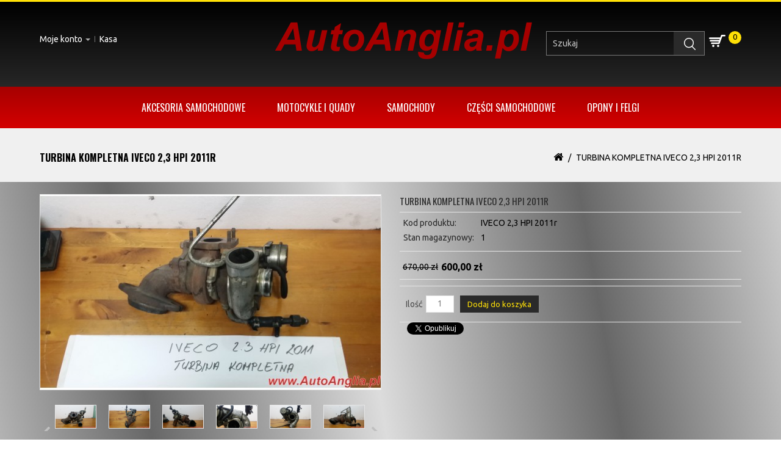

--- FILE ---
content_type: text/html; charset=utf-8
request_url: https://sklep.autoanglia.pl/index.php?route=product/product&product_id=156
body_size: 13758
content:
<!DOCTYPE html>
<!--[if IE]><![endif]-->
<!--[if IE 8 ]><html dir="ltr" lang="pl" class="ie8"><![endif]-->
<!--[if IE 9 ]><html dir="ltr" lang="pl" class="ie9"><![endif]-->
<!--[if (gt IE 9)|!(IE)]><!-->
<html dir="ltr" lang="pl">
<!--<![endif]-->
<head>
<meta charset="UTF-8" />
<meta name="viewport" content="width=device-width, initial-scale=1">
<meta http-equiv="X-UA-Compatible" content="IE=edge">
<title>Turbina kompletna IVECO 2,3 HPI 2011r</title>
<base href="https://sklep.autoanglia.pl/" />

<meta property="og:url" content="https://sklep.autoanglia.pl/index.php?route=product/product&amp;product_id=156" /><meta property="og:title" content="Turbina kompletna IVECO 2,3 HPI 2011r" /><meta property="og:description" content="Cena: 670,00 zł | Inne auta znajdziesz na www.autoanglia.pl" /><meta property="og:image" content="https://sklep.autoanglia.pl/image/cache/catalog/IVECO/20161007_161413-1920x1080.jpg" />
<script src="catalog/view/javascript/jquery/jquery-2.1.1.min.js" type="text/javascript"></script>
<script src="catalog/view/javascript/bootstrap/js/bootstrap.min.js" type="text/javascript"></script>
<link href="catalog/view/javascript/font-awesome/css/font-awesome.min.css" rel="stylesheet" type="text/css" />
<link href="//fonts.googleapis.com/css?family=Open+Sans:400,700" rel="stylesheet" type="text/css" />
<link href="//fonts.googleapis.com/css?family=Ubuntu:400,700" rel="stylesheet" type="text/css" />
<link href="//fonts.googleapis.com/css?family=Oswald:400,700" rel="stylesheet" type="text/css" />
<link href="catalog/view/theme/OPCADD006/stylesheet/stylesheet.css" rel="stylesheet">
<link rel="stylesheet" type="text/css" href="catalog/view/theme/OPCADD006/stylesheet/megnor/carousel.css" />
<link rel="stylesheet" type="text/css" href="catalog/view/theme/OPCADD006/stylesheet/megnor/custom.css" />
<link rel="stylesheet" type="text/css" href="catalog/view/theme/OPCADD006/stylesheet/megnor/bootstrap.min.css" />
<link rel="stylesheet" type="text/css" href="catalog/view/theme/OPCADD006/stylesheet/megnor/lightbox.css" />


<link href="catalog/view/javascript/jquery/magnific/magnific-popup.css" type="text/css" rel="stylesheet" media="screen" />
<link href="catalog/view/javascript/jquery/datetimepicker/bootstrap-datetimepicker.min.css" type="text/css" rel="stylesheet" media="screen" />
<!-- Megnor www.templatemela.com - Start -->
<script type="text/javascript" src="catalog/view/javascript/megnor/custom.js"></script>
<script type="text/javascript" src="catalog/view/javascript/megnor/jstree.min.js"></script>
<script type="text/javascript" src="catalog/view/javascript/megnor/carousel.min.js"></script>
<script type="text/javascript" src="catalog/view/javascript/megnor/megnor.min.js"></script>
<script type="text/javascript" src="catalog/view/javascript/megnor/jquery.custom.min.js"></script>
<script type="text/javascript" src="catalog/view/javascript/megnor/scrolltop.min.js"></script>
<script type="text/javascript" src="catalog/view/javascript/megnor/jquery.formalize.min.js"></script> 
<script type="text/javascript" src="catalog/view/javascript/lightbox/lightbox-2.6.min.js"></script>
<script src="catalog/view/javascript/megnor/tabs.js" type="text/javascript"></script>
<!-- Megnor www.templatemela.com - End -->

<script src="catalog/view/javascript/common.js" type="text/javascript"></script>
<link href="https://sklep.autoanglia.pl/index.php?route=product/product&amp;product_id=156" rel="canonical" />

<script src="catalog/view/javascript/jquery/magnific/jquery.magnific-popup.min.js" type="text/javascript"></script>
<script src="catalog/view/javascript/jquery/datetimepicker/moment.js" type="text/javascript"></script>
<script src="catalog/view/javascript/jquery/datetimepicker/bootstrap-datetimepicker.min.js" type="text/javascript"></script>
<script>
  (function(i,s,o,g,r,a,m){i['GoogleAnalyticsObject']=r;i[r]=i[r]||function(){
  (i[r].q=i[r].q||[]).push(arguments)},i[r].l=1*new Date();a=s.createElement(o),
  m=s.getElementsByTagName(o)[0];a.async=1;a.src=g;m.parentNode.insertBefore(a,m)
  })(window,document,'script','https://www.google-analytics.com/analytics.js','ga');

  ga('create', 'UA-101854865-1', 'auto');
  ga('send', 'pageview');

</script>			
	
</head>
<body class="product-product-156 layout-1">
<div id="fb-root"></div>
<script async defer crossorigin="anonymous" src="https://connect.facebook.net/pl_PL/sdk.js#xfbml=1&version=v3.3"></script>
<header>
<div id="header">
<div class="container">
<div class="header-left">
    	      <div id="top-links" class="nav pull-left">
      <ul class="list-inline">
        <li class="dropdown myaccount"><a href="https://sklep.autoanglia.pl/index.php?route=account/account" title="Moje konto" class="dropdown-toggle" data-toggle="dropdown"><i class="fa fa-user"></i><span class="hidden-xs hidden-sm hidden-md">Moje konto</span> <span class="caret"></span></a>
          <ul class="dropdown-menu dropdown-menu-right myaccount-menu">
                        <li><a href="https://sklep.autoanglia.pl/index.php?route=account/register">Rejestracja</a></li>
            <li><a href="https://sklep.autoanglia.pl/index.php?route=account/login">Logowanie</a></li>
                      </ul>
        </li>
        <li><a class="checkout" href="https://sklep.autoanglia.pl/index.php?route=checkout/checkout" title="Kasa"><i class="fa fa-share"></i> <span class="hidden-xs hidden-sm hidden-md">Kasa</span></a></li>
      </ul>
    </div>
	</div>
	<div class="header-middle">
    <div class="row">
      <div class="header-logo">
        <div id="logo">
                    <a href="https://sklep.autoanglia.pl/index.php?route=common/home"><img src="https://sklep.autoanglia.pl/image/catalog/Strona/logo.png" title="Sklep AutoAnglia.pl" alt="Sklep AutoAnglia.pl" class="img-responsive" /></a>
                  </div>
     </div>
	  </div>
	  </div>
	  <div class="header-right">
	 
	   <div id="cart" class="btn-group btn-block">

  <button type="button" data-toggle="dropdown" data-loading-text="Ładowanie..." class="btn btn-inverse btn-block btn-lg dropdown-toggle"> <span class="cart-image"></span><span id="cart-total">0</span></button>
  <ul class="dropdown-menu pull-right cart-menu">
        <li>
      <p class="text-center empty">Koszyk jest pusty!</p>
    </li>
      </ul>
</div>
	   <div id="search">
<div class=" header_search_inner">
<div class="input-group">

   <span class="input-group-btn">
      <input type="text" name="search" value="" placeholder="Szukaj" class="form-control input-lg" />

    <button type="button" class="btn btn-default btn-lg"><i class="fa fa-search"></i></button>
  </span>

  </div>
</div>
</div>     
    </div>
	
  </div>
 </div>	
</header>
<nav class="nav-container" role="navigation">
<div class="nav-inner">
<!-- ======= Menu Code START ========= -->

<!-- Opencart 3 level Category Menu-->
<div class="container">
<div id="menu" class="main-menu">

<div class="nav-responsive"><span>Menu</span><div class="expandable"></div></div>
  <ul class="main-navigation">
        <li class="level0"><a href="https://sklep.autoanglia.pl/index.php?route=product/category&amp;path=1">Akcesoria samochodowe</a>
      
                <ul>
                             										
				<li>
									<a href="https://sklep.autoanglia.pl/index.php?route=product/category&amp;path=1_115" class="activSub" >Akcesoria tuningowe</a> 					
												<ul class="col26">
									<li><a href="https://sklep.autoanglia.pl/index.php?route=product/category&amp;path=115_948"  >Brewki i rzęsy</a></li>
				 					<li><a href="https://sklep.autoanglia.pl/index.php?route=product/category&amp;path=115_949"  >Diody, neony, stroboskopy</a></li>
				 					<li><a href="https://sklep.autoanglia.pl/index.php?route=product/category&amp;path=115_950"  >Dokładki zderzaków</a></li>
				 					<li><a href="https://sklep.autoanglia.pl/index.php?route=product/category&amp;path=115_4168"  >Folie samochodowe</a></li>
				 					<li><a href="https://sklep.autoanglia.pl/index.php?route=product/category&amp;path=115_952"  >Gałki zmiany biegów</a></li>
				 					<li><a href="https://sklep.autoanglia.pl/index.php?route=product/category&amp;path=115_953"  >Grille</a></li>
				 					<li><a href="https://sklep.autoanglia.pl/index.php?route=product/category&amp;path=115_954"  >Kierownice sportowe</a></li>
				 					<li><a href="https://sklep.autoanglia.pl/index.php?route=product/category&amp;path=115_955"  >Klamki, nakładki</a></li>
				 					<li><a href="https://sklep.autoanglia.pl/index.php?route=product/category&amp;path=115_956"  >Końcówki tłumików</a></li>
				 					<li><a href="https://sklep.autoanglia.pl/index.php?route=product/category&amp;path=115_957"  >Listwy ozdobne</a></li>
				 					<li><a href="https://sklep.autoanglia.pl/index.php?route=product/category&amp;path=115_958"  >Lusterka, nakładki</a></li>
				 					<li><a href="https://sklep.autoanglia.pl/index.php?route=product/category&amp;path=115_959"  >Mieszki ochronne</a></li>
				 					<li><a href="https://sklep.autoanglia.pl/index.php?route=product/category&amp;path=115_960"  >Naklejki</a></li>
				 					<li><a href="https://sklep.autoanglia.pl/index.php?route=product/category&amp;path=115_961"  >Nakładki na pasy</a></li>
				 					<li><a href="https://sklep.autoanglia.pl/index.php?route=product/category&amp;path=115_962"  >Nakładki na pedały</a></li>
				 					<li><a href="https://sklep.autoanglia.pl/index.php?route=product/category&amp;path=115_963"  >Nakładki na wlew paliwa</a></li>
				 					<li><a href="https://sklep.autoanglia.pl/index.php?route=product/category&amp;path=115_964"  >Nakładki progowe</a></li>
				 					<li><a href="https://sklep.autoanglia.pl/index.php?route=product/category&amp;path=115_966"  >Orurowania</a></li>
				 					<li><a href="https://sklep.autoanglia.pl/index.php?route=product/category&amp;path=115_3813"  >Osłony grilla</a></li>
				 					<li><a href="https://sklep.autoanglia.pl/index.php?route=product/category&amp;path=115_967"  >Projektory</a></li>
				 					<li><a href="https://sklep.autoanglia.pl/index.php?route=product/category&amp;path=115_968"  >Siatki</a></li>
				 					<li><a href="https://sklep.autoanglia.pl/index.php?route=product/category&amp;path=115_969"  >Tarcze zegarów</a></li>
				 					<li><a href="https://sklep.autoanglia.pl/index.php?route=product/category&amp;path=115_3814"  >Termometry i zegarki</a></li>
				 					<li><a href="https://sklep.autoanglia.pl/index.php?route=product/category&amp;path=115_970"  >Pozostałe</a></li>
				 				</ul>
			  		  
			</li>		
                              										
				<li>
									<a href="https://sklep.autoanglia.pl/index.php?route=product/category&amp;path=1_118" class="activSub" >Apteczki, gaśnice, kamizelki, trójkąty</a> 					
												<ul class="col26">
									<li><a href="https://sklep.autoanglia.pl/index.php?route=product/category&amp;path=118_842"  >Apteczki</a></li>
				 					<li><a href="https://sklep.autoanglia.pl/index.php?route=product/category&amp;path=118_843"  >Gaśnice</a></li>
				 					<li><a href="https://sklep.autoanglia.pl/index.php?route=product/category&amp;path=118_844"  >Kamizelki</a></li>
				 					<li><a href="https://sklep.autoanglia.pl/index.php?route=product/category&amp;path=118_845"  >Trójkąty</a></li>
				 					<li><a href="https://sklep.autoanglia.pl/index.php?route=product/category&amp;path=118_846"  >Zestawy</a></li>
				 				</ul>
			  		  
			</li>		
                              										
				<li>
									<a href="https://sklep.autoanglia.pl/index.php?route=product/category&amp;path=1_119" class="activSub" >Bagażniki</a> 					
												<ul class="col26">
									<li><a href="https://sklep.autoanglia.pl/index.php?route=product/category&amp;path=119_847"  >Bazowe</a></li>
				 					<li><a href="https://sklep.autoanglia.pl/index.php?route=product/category&amp;path=119_848"  >Boxy dachowe</a></li>
				 					<li><a href="https://sklep.autoanglia.pl/index.php?route=product/category&amp;path=119_849"  >Kosze dachowe</a></li>
				 					<li><a href="https://sklep.autoanglia.pl/index.php?route=product/category&amp;path=119_850"  >Torby, pokrowce</a></li>
				 					<li><a href="https://sklep.autoanglia.pl/index.php?route=product/category&amp;path=119_851"  >Uchwyty narciarskie</a></li>
				 					<li><a href="https://sklep.autoanglia.pl/index.php?route=product/category&amp;path=119_852"  >Uchwyty rowerowe</a></li>
				 					<li><a href="https://sklep.autoanglia.pl/index.php?route=product/category&amp;path=119_853"  >Pozostałe</a></li>
				 				</ul>
			  		  
			</li>		
                              										
				<li>
								
					<a href="https://sklep.autoanglia.pl/index.php?route=product/category&amp;path=1_122" >Chlapacze</a>
										  
			</li>		
                              										
				<li>
									<a href="https://sklep.autoanglia.pl/index.php?route=product/category&amp;path=1_123" class="activSub" >Czujniki i kamery cofania</a> 					
												<ul class="col26">
									<li><a href="https://sklep.autoanglia.pl/index.php?route=product/category&amp;path=123_863"  >Czujniki cofania</a></li>
				 					<li><a href="https://sklep.autoanglia.pl/index.php?route=product/category&amp;path=123_864"  >Kamery cofania</a></li>
				 				</ul>
			  		  
			</li>		
                              										
				<li>
									<a href="https://sklep.autoanglia.pl/index.php?route=product/category&amp;path=1_124" class="activSub" >Dywaniki</a> 					
												<ul class="col26">
									<li><a href="https://sklep.autoanglia.pl/index.php?route=product/category&amp;path=124_865"  >Dywaniki gumowe</a></li>
				 					<li><a href="https://sklep.autoanglia.pl/index.php?route=product/category&amp;path=124_3921"  >Dywaniki pikowane</a></li>
				 					<li><a href="https://sklep.autoanglia.pl/index.php?route=product/category&amp;path=124_866"  >Dywaniki welurowe</a></li>
				 					<li><a href="https://sklep.autoanglia.pl/index.php?route=product/category&amp;path=124_867"  >Maty do bagażnika</a></li>
				 					<li><a href="https://sklep.autoanglia.pl/index.php?route=product/category&amp;path=124_868"  >Spinki, stopery</a></li>
				 					<li><a href="https://sklep.autoanglia.pl/index.php?route=product/category&amp;path=124_869"  >Pozostałe</a></li>
				 				</ul>
			  		  
			</li>		
                              										
				<li>
									<a href="https://sklep.autoanglia.pl/index.php?route=product/category&amp;path=1_3696" class="activSub" >Elektronika samochodowa</a> 					
												<ul class="col26">
									<li><a href="https://sklep.autoanglia.pl/index.php?route=product/category&amp;path=3696_3699"  >Alkomaty i ustniki</a></li>
				 					<li><a href="https://sklep.autoanglia.pl/index.php?route=product/category&amp;path=3696_3700"  >Antyradary</a></li>
				 					<li><a href="https://sklep.autoanglia.pl/index.php?route=product/category&amp;path=3696_3701"  >Car audio</a></li>
				 					<li><a href="https://sklep.autoanglia.pl/index.php?route=product/category&amp;path=3696_3702"  >CB Radia</a></li>
				 					<li><a href="https://sklep.autoanglia.pl/index.php?route=product/category&amp;path=3696_3816"  >Czajniki turystyczne</a></li>
				 					<li><a href="https://sklep.autoanglia.pl/index.php?route=product/category&amp;path=3696_3703"  >Kamery samochodowe</a></li>
				 					<li><a href="https://sklep.autoanglia.pl/index.php?route=product/category&amp;path=3696_3817"  >Lodówki turystyczne</a></li>
				 					<li><a href="https://sklep.autoanglia.pl/index.php?route=product/category&amp;path=3696_3818"  >Ładowarki samochodowe</a></li>
				 					<li><a href="https://sklep.autoanglia.pl/index.php?route=product/category&amp;path=3696_3819"  >Maty masujące</a></li>
				 					<li><a href="https://sklep.autoanglia.pl/index.php?route=product/category&amp;path=3696_3704"  >Nawigacje i akcesoria GPS</a></li>
				 					<li><a href="https://sklep.autoanglia.pl/index.php?route=product/category&amp;path=3696_3820"  >Odkurzacze samochodowe</a></li>
				 					<li><a href="https://sklep.autoanglia.pl/index.php?route=product/category&amp;path=3696_3705"  >Przetwornice napięcia</a></li>
				 					<li><a href="https://sklep.autoanglia.pl/index.php?route=product/category&amp;path=3696_3821"  >Rozdzielacze gniazda zapalniczki</a></li>
				 					<li><a href="https://sklep.autoanglia.pl/index.php?route=product/category&amp;path=3696_3825"  >Słuchawki bluetooth</a></li>
				 					<li><a href="https://sklep.autoanglia.pl/index.php?route=product/category&amp;path=3696_3822"  >Wentylatory</a></li>
				 					<li><a href="https://sklep.autoanglia.pl/index.php?route=product/category&amp;path=3696_3706"  >Zestawy głośnomówiące</a></li>
				 					<li><a href="https://sklep.autoanglia.pl/index.php?route=product/category&amp;path=3696_3823"  >Pozostałe</a></li>
				 				</ul>
			  		  
			</li>		
                              										
				<li>
								
					<a href="https://sklep.autoanglia.pl/index.php?route=product/category&amp;path=1_125" >Emblematy</a>
										  
			</li>		
                              										
				<li>
									<a href="https://sklep.autoanglia.pl/index.php?route=product/category&amp;path=1_126" class="activSub" >Foteliki samochodowe</a> 					
												<ul class="col26">
									<li><a href="https://sklep.autoanglia.pl/index.php?route=product/category&amp;path=126_3802"  >Foteliki</a></li>
				 					<li><a href="https://sklep.autoanglia.pl/index.php?route=product/category&amp;path=126_3803"  >Adaptery i bazy ISOFIX</a></li>
				 					<li><a href="https://sklep.autoanglia.pl/index.php?route=product/category&amp;path=126_3804"  >Podstawki</a></li>
				 					<li><a href="https://sklep.autoanglia.pl/index.php?route=product/category&amp;path=126_3805"  >Pozostałe</a></li>
				 				</ul>
			  		  
			</li>		
                              										
				<li>
									<a href="https://sklep.autoanglia.pl/index.php?route=product/category&amp;path=1_127" class="activSub" >Gadżety motoryzacyjne</a> 					
												<ul class="col26">
									<li><a href="https://sklep.autoanglia.pl/index.php?route=product/category&amp;path=127_971"  >Breloczki</a></li>
				 					<li><a href="https://sklep.autoanglia.pl/index.php?route=product/category&amp;path=127_972"  >Czapki</a></li>
				 					<li><a href="https://sklep.autoanglia.pl/index.php?route=product/category&amp;path=127_973"  >Kalendarze</a></li>
				 					<li><a href="https://sklep.autoanglia.pl/index.php?route=product/category&amp;path=127_974"  >Koszulki</a></li>
				 					<li><a href="https://sklep.autoanglia.pl/index.php?route=product/category&amp;path=127_975"  >Kubki</a></li>
				 					<li><a href="https://sklep.autoanglia.pl/index.php?route=product/category&amp;path=127_976"  >Latarki</a></li>
				 					<li><a href="https://sklep.autoanglia.pl/index.php?route=product/category&amp;path=127_977"  >Maskotki</a></li>
				 					<li><a href="https://sklep.autoanglia.pl/index.php?route=product/category&amp;path=127_978"  >Naklejki</a></li>
				 					<li><a href="https://sklep.autoanglia.pl/index.php?route=product/category&amp;path=127_979"  >Naszywki</a></li>
				 					<li><a href="https://sklep.autoanglia.pl/index.php?route=product/category&amp;path=127_980"  >Odznaki</a></li>
				 					<li><a href="https://sklep.autoanglia.pl/index.php?route=product/category&amp;path=127_981"  >Okulary dla kierowców</a></li>
				 					<li><a href="https://sklep.autoanglia.pl/index.php?route=product/category&amp;path=127_982"  >Plakaty</a></li>
				 					<li><a href="https://sklep.autoanglia.pl/index.php?route=product/category&amp;path=127_983"  >Poduszki</a></li>
				 					<li><a href="https://sklep.autoanglia.pl/index.php?route=product/category&amp;path=127_984"  >Smycze do kluczy</a></li>
				 					<li><a href="https://sklep.autoanglia.pl/index.php?route=product/category&amp;path=127_985"  >Tablice</a></li>
				 					<li><a href="https://sklep.autoanglia.pl/index.php?route=product/category&amp;path=127_986"  >Zegary i zegarki</a></li>
				 					<li><a href="https://sklep.autoanglia.pl/index.php?route=product/category&amp;path=127_987"  >Pozostałe</a></li>
				 				</ul>
			  		  
			</li>		
                              										
				<li>
									<a href="https://sklep.autoanglia.pl/index.php?route=product/category&amp;path=1_128" class="activSub" >Holowanie</a> 					
												<ul class="col26">
									<li><a href="https://sklep.autoanglia.pl/index.php?route=product/category&amp;path=128_870"  >Kompletne haki holownicze (belka + kula)</a></li>
				 					<li><a href="https://sklep.autoanglia.pl/index.php?route=product/category&amp;path=128_3551"  >Kule</a></li>
				 					<li><a href="https://sklep.autoanglia.pl/index.php?route=product/category&amp;path=128_3552"  >Wiązki, gniazda</a></li>
				 					<li><a href="https://sklep.autoanglia.pl/index.php?route=product/category&amp;path=128_871"  >Linki holownicze</a></li>
				 					<li><a href="https://sklep.autoanglia.pl/index.php?route=product/category&amp;path=128_872"  >Ucha holownicze</a></li>
				 					<li><a href="https://sklep.autoanglia.pl/index.php?route=product/category&amp;path=128_873"  >Pozostałe</a></li>
				 				</ul>
			  		  
			</li>		
                              										
				<li>
									<a href="https://sklep.autoanglia.pl/index.php?route=product/category&amp;path=1_130" class="activSub" >Kanistry, lejki i pompki do paliwa</a> 					
												<ul class="col26">
									<li><a href="https://sklep.autoanglia.pl/index.php?route=product/category&amp;path=130_3806"  >Kanistry</a></li>
				 					<li><a href="https://sklep.autoanglia.pl/index.php?route=product/category&amp;path=130_3807"  >Lejki</a></li>
				 					<li><a href="https://sklep.autoanglia.pl/index.php?route=product/category&amp;path=130_3808"  >Pompki do paliwa</a></li>
				 				</ul>
			  		  
			</li>		
                              										
				<li>
									<a href="https://sklep.autoanglia.pl/index.php?route=product/category&amp;path=1_133" class="activSub" >Literatura motoryzacyjna</a> 					
												<ul class="col26">
									<li><a href="https://sklep.autoanglia.pl/index.php?route=product/category&amp;path=133_988"  >Maszyny budowlane</a></li>
				 					<li><a href="https://sklep.autoanglia.pl/index.php?route=product/category&amp;path=133_989"  >Maszyny rolnicze</a></li>
				 					<li><a href="https://sklep.autoanglia.pl/index.php?route=product/category&amp;path=133_990"  >Motocykle</a></li>
				 					<li><a href="https://sklep.autoanglia.pl/index.php?route=product/category&amp;path=133_991"  >Samochody</a></li>
				 					<li><a href="https://sklep.autoanglia.pl/index.php?route=product/category&amp;path=133_992"  >Pozostałe</a></li>
				 				</ul>
			  		  
			</li>		
                              										
				<li>
									<a href="https://sklep.autoanglia.pl/index.php?route=product/category&amp;path=1_137" class="activSub" >Off-road</a> 					
												<ul class="col26">
									<li><a href="https://sklep.autoanglia.pl/index.php?route=product/category&amp;path=137_874"  >Liny</a></li>
				 					<li><a href="https://sklep.autoanglia.pl/index.php?route=product/category&amp;path=137_875"  >Snorkele</a></li>
				 					<li><a href="https://sklep.autoanglia.pl/index.php?route=product/category&amp;path=137_876"  >Wyciągarki</a></li>
				 					<li><a href="https://sklep.autoanglia.pl/index.php?route=product/category&amp;path=137_877"  >Pozostałe</a></li>
				 				</ul>
			  		  
			</li>		
                              										
				<li>
									<a href="https://sklep.autoanglia.pl/index.php?route=product/category&amp;path=1_138" class="activSub" >Organizery i siatki do bagażnika</a> 					
												<ul class="col26">
									<li><a href="https://sklep.autoanglia.pl/index.php?route=product/category&amp;path=138_890"  >Linki, pasy transportowe</a></li>
				 					<li><a href="https://sklep.autoanglia.pl/index.php?route=product/category&amp;path=138_891"  >Siatki</a></li>
				 					<li><a href="https://sklep.autoanglia.pl/index.php?route=product/category&amp;path=138_892"  >Torby i organizery</a></li>
				 					<li><a href="https://sklep.autoanglia.pl/index.php?route=product/category&amp;path=138_893"  >Pozostałe</a></li>
				 				</ul>
			  		  
			</li>		
                              										
				<li>
									<a href="https://sklep.autoanglia.pl/index.php?route=product/category&amp;path=1_144" class="activSub" >Osłony na szyby</a> 					
												<ul class="col26">
									<li><a href="https://sklep.autoanglia.pl/index.php?route=product/category&amp;path=144_885"  >Maty na szyby</a></li>
				 					<li><a href="https://sklep.autoanglia.pl/index.php?route=product/category&amp;path=144_886"  >Osłony przeciwsłoneczne</a></li>
				 					<li><a href="https://sklep.autoanglia.pl/index.php?route=product/category&amp;path=144_3811"  >Owiewki</a></li>
				 					<li><a href="https://sklep.autoanglia.pl/index.php?route=product/category&amp;path=144_888"  >Rolety przeciwsłoneczne</a></li>
				 					<li><a href="https://sklep.autoanglia.pl/index.php?route=product/category&amp;path=144_889"  >Pozostałe</a></li>
				 				</ul>
			  		  
			</li>		
                              										
				<li>
									<a href="https://sklep.autoanglia.pl/index.php?route=product/category&amp;path=1_3692" class="activSub" >Pióra wycieraczek</a> 					
												<ul class="col26">
									<li><a href="https://sklep.autoanglia.pl/index.php?route=product/category&amp;path=3692_3694"  >Pojedyncze</a></li>
				 					<li><a href="https://sklep.autoanglia.pl/index.php?route=product/category&amp;path=3692_3695"  >Zestawy</a></li>
				 				</ul>
			  		  
			</li>		
                              										
				<li>
									<a href="https://sklep.autoanglia.pl/index.php?route=product/category&amp;path=1_140" class="activSub" >Pokrowce</a> 					
												<ul class="col26">
									<li><a href="https://sklep.autoanglia.pl/index.php?route=product/category&amp;path=140_878"  >Na kierownice</a></li>
				 					<li><a href="https://sklep.autoanglia.pl/index.php?route=product/category&amp;path=140_879"  >Na koła zapasowe</a></li>
				 					<li><a href="https://sklep.autoanglia.pl/index.php?route=product/category&amp;path=140_880"  >Na samochód</a></li>
				 					<li><a href="https://sklep.autoanglia.pl/index.php?route=product/category&amp;path=140_881"  >Na siedzenia</a></li>
				 					<li><a href="https://sklep.autoanglia.pl/index.php?route=product/category&amp;path=140_882"  >Pozostałe</a></li>
				 				</ul>
			  		  
			</li>		
                              										
				<li>
									<a href="https://sklep.autoanglia.pl/index.php?route=product/category&amp;path=1_142" class="activSub" >Prostowniki i kable rozruchowe</a> 					
												<ul class="col26">
									<li><a href="https://sklep.autoanglia.pl/index.php?route=product/category&amp;path=142_883"  >Kable rozruchowe</a></li>
				 					<li><a href="https://sklep.autoanglia.pl/index.php?route=product/category&amp;path=142_884"  >Prostowniki</a></li>
				 					<li><a href="https://sklep.autoanglia.pl/index.php?route=product/category&amp;path=142_3809"  >Testery akumulatorów</a></li>
				 					<li><a href="https://sklep.autoanglia.pl/index.php?route=product/category&amp;path=142_3810"  >Urządzenia rozruchowe</a></li>
				 				</ul>
			  		  
			</li>		
                              										
				<li>
								
					<a href="https://sklep.autoanglia.pl/index.php?route=product/category&amp;path=1_143" >Ramki do tablic rejestracyjnych</a>
										  
			</li>		
                              										
				<li>
								
					<a href="https://sklep.autoanglia.pl/index.php?route=product/category&amp;path=1_145" >Skrobaczki do szyb</a>
										  
			</li>		
                              										
				<li>
									<a href="https://sklep.autoanglia.pl/index.php?route=product/category&amp;path=1_3550" class="activSub" >Tachografy</a> 					
												<ul class="col26">
									<li><a href="https://sklep.autoanglia.pl/index.php?route=product/category&amp;path=3550_3641"  >Tachografy</a></li>
				 					<li><a href="https://sklep.autoanglia.pl/index.php?route=product/category&amp;path=3550_3642"  >Czytniki tachografów</a></li>
				 				</ul>
			  		  
			</li>		
                              										
				<li>
									<a href="https://sklep.autoanglia.pl/index.php?route=product/category&amp;path=1_147" class="activSub" >Uchwyty, wieszaki</a> 					
												<ul class="col26">
									<li><a href="https://sklep.autoanglia.pl/index.php?route=product/category&amp;path=147_894"  >Do tabletów</a></li>
				 					<li><a href="https://sklep.autoanglia.pl/index.php?route=product/category&amp;path=147_895"  >Do telefonów</a></li>
				 					<li><a href="https://sklep.autoanglia.pl/index.php?route=product/category&amp;path=147_896"  >Na kubki</a></li>
				 					<li><a href="https://sklep.autoanglia.pl/index.php?route=product/category&amp;path=147_897"  >Na okulary</a></li>
				 					<li><a href="https://sklep.autoanglia.pl/index.php?route=product/category&amp;path=147_898"  >Wieszaki</a></li>
				 					<li><a href="https://sklep.autoanglia.pl/index.php?route=product/category&amp;path=147_899"  >Pozostałe</a></li>
				 				</ul>
			  		  
			</li>		
                              										
				<li>
									<a href="https://sklep.autoanglia.pl/index.php?route=product/category&amp;path=1_148" class="activSub" >Zabezpieczenia</a> 					
												<ul class="col26">
									<li><a href="https://sklep.autoanglia.pl/index.php?route=product/category&amp;path=148_900"  >Autoalarmy</a></li>
				 					<li><a href="https://sklep.autoanglia.pl/index.php?route=product/category&amp;path=148_901"  >Blokady kierownicy</a></li>
				 					<li><a href="https://sklep.autoanglia.pl/index.php?route=product/category&amp;path=148_902"  >Blokady skrzyni biegów</a></li>
				 					<li><a href="https://sklep.autoanglia.pl/index.php?route=product/category&amp;path=148_903"  >Blokady zapłonu</a></li>
				 					<li><a href="https://sklep.autoanglia.pl/index.php?route=product/category&amp;path=148_904"  >Lokalizatory GPS</a></li>
				 					<li><a href="https://sklep.autoanglia.pl/index.php?route=product/category&amp;path=148_3812"  >Odstraszacze zwierząt</a></li>
				 					<li><a href="https://sklep.autoanglia.pl/index.php?route=product/category&amp;path=148_905"  >Pozostałe</a></li>
				 				</ul>
			  		  
			</li>		
                              										
				<li>
								
					<a href="https://sklep.autoanglia.pl/index.php?route=product/category&amp;path=1_3693" >Żarówki</a>
										  
			</li>		
                              										
				<li>
								
					<a href="https://sklep.autoanglia.pl/index.php?route=product/category&amp;path=1_150" >Pozostałe</a>
										  
			</li>		
                            </ul>
        
          </li>
        <li class="level0"><a href="https://sklep.autoanglia.pl/index.php?route=product/category&amp;path=9">Motocykle i quady</a>
      
                <ul>
                             										
				<li>
								
					<a href="https://sklep.autoanglia.pl/index.php?route=product/category&amp;path=9_3749" >Chopper, Cruiser</a>
										  
			</li>		
                              										
				<li>
								
					<a href="https://sklep.autoanglia.pl/index.php?route=product/category&amp;path=9_3750" >Cross, Enduro</a>
										  
			</li>		
                              										
				<li>
								
					<a href="https://sklep.autoanglia.pl/index.php?route=product/category&amp;path=9_3751" >Motorowery</a>
										  
			</li>		
                              										
				<li>
								
					<a href="https://sklep.autoanglia.pl/index.php?route=product/category&amp;path=9_3752" >Quady, ATV</a>
										  
			</li>		
                              										
				<li>
								
					<a href="https://sklep.autoanglia.pl/index.php?route=product/category&amp;path=9_3753" >Skutery</a>
										  
			</li>		
                              										
				<li>
								
					<a href="https://sklep.autoanglia.pl/index.php?route=product/category&amp;path=9_3754" >Sportowe</a>
										  
			</li>		
                              										
				<li>
								
					<a href="https://sklep.autoanglia.pl/index.php?route=product/category&amp;path=9_3755" >Szosowo-Turystyczne</a>
										  
			</li>		
                              										
				<li>
								
					<a href="https://sklep.autoanglia.pl/index.php?route=product/category&amp;path=9_3756" >Pozostałe</a>
										  
			</li>		
                            </ul>
        
          </li>
        <li class="level0"><a href="https://sklep.autoanglia.pl/index.php?route=product/category&amp;path=13">Samochody</a>
      
                <ul>
                             										
				<li>
									<a href="https://sklep.autoanglia.pl/index.php?route=product/category&amp;path=13_18" class="activSub" >Osobowe</a> 					
												<ul class="col5">
									<li><a href="https://sklep.autoanglia.pl/index.php?route=product/category&amp;path=18_287"  >Acura</a></li>
				 					<li><a href="https://sklep.autoanglia.pl/index.php?route=product/category&amp;path=18_288"  >Aixam</a></li>
				 					<li><a href="https://sklep.autoanglia.pl/index.php?route=product/category&amp;path=18_289"  >Alfa Romeo</a></li>
				 					<li><a href="https://sklep.autoanglia.pl/index.php?route=product/category&amp;path=18_290"  >Aro</a></li>
				 					<li><a href="https://sklep.autoanglia.pl/index.php?route=product/category&amp;path=18_291"  >Aston Martin</a></li>
				 					<li><a href="https://sklep.autoanglia.pl/index.php?route=product/category&amp;path=18_292"  >Audi</a></li>
				 					<li><a href="https://sklep.autoanglia.pl/index.php?route=product/category&amp;path=18_293"  >Bentley</a></li>
				 					<li><a href="https://sklep.autoanglia.pl/index.php?route=product/category&amp;path=18_294"  >BMW</a></li>
				 					<li><a href="https://sklep.autoanglia.pl/index.php?route=product/category&amp;path=18_295"  >Bugatti</a></li>
				 					<li><a href="https://sklep.autoanglia.pl/index.php?route=product/category&amp;path=18_296"  >Buick</a></li>
				 					<li><a href="https://sklep.autoanglia.pl/index.php?route=product/category&amp;path=18_297"  >Cadillac</a></li>
				 					<li><a href="https://sklep.autoanglia.pl/index.php?route=product/category&amp;path=18_298"  >Chatenet</a></li>
				 					<li><a href="https://sklep.autoanglia.pl/index.php?route=product/category&amp;path=18_299"  >Chevrolet</a></li>
				 					<li><a href="https://sklep.autoanglia.pl/index.php?route=product/category&amp;path=18_300"  >Chrysler</a></li>
				 					<li><a href="https://sklep.autoanglia.pl/index.php?route=product/category&amp;path=18_301"  >Citroen</a></li>
				 					<li><a href="https://sklep.autoanglia.pl/index.php?route=product/category&amp;path=18_4236"  >Cupra</a></li>
				 					<li><a href="https://sklep.autoanglia.pl/index.php?route=product/category&amp;path=18_302"  >Dacia</a></li>
				 					<li><a href="https://sklep.autoanglia.pl/index.php?route=product/category&amp;path=18_303"  >Daewoo</a></li>
				 					<li><a href="https://sklep.autoanglia.pl/index.php?route=product/category&amp;path=18_304"  >Daihatsu</a></li>
				 					<li><a href="https://sklep.autoanglia.pl/index.php?route=product/category&amp;path=18_305"  >Dodge</a></li>
				 					<li><a href="https://sklep.autoanglia.pl/index.php?route=product/category&amp;path=18_3833"  >DS Automobiles</a></li>
				 					<li><a href="https://sklep.autoanglia.pl/index.php?route=product/category&amp;path=18_306"  >Ferrari</a></li>
				 					<li><a href="https://sklep.autoanglia.pl/index.php?route=product/category&amp;path=18_307"  >Fiat</a></li>
				 					<li><a href="https://sklep.autoanglia.pl/index.php?route=product/category&amp;path=18_308"  >Ford</a></li>
				 					<li><a href="https://sklep.autoanglia.pl/index.php?route=product/category&amp;path=18_309"  >Honda</a></li>
				 					<li><a href="https://sklep.autoanglia.pl/index.php?route=product/category&amp;path=18_310"  >Hummer</a></li>
				 					<li><a href="https://sklep.autoanglia.pl/index.php?route=product/category&amp;path=18_311"  >Hyundai</a></li>
				 					<li><a href="https://sklep.autoanglia.pl/index.php?route=product/category&amp;path=18_312"  >Infiniti</a></li>
				 					<li><a href="https://sklep.autoanglia.pl/index.php?route=product/category&amp;path=18_313"  >Isuzu</a></li>
				 					<li><a href="https://sklep.autoanglia.pl/index.php?route=product/category&amp;path=18_4232"  >Iveco</a></li>
				 					<li><a href="https://sklep.autoanglia.pl/index.php?route=product/category&amp;path=18_314"  >Jaguar</a></li>
				 					<li><a href="https://sklep.autoanglia.pl/index.php?route=product/category&amp;path=18_315"  >Jeep</a></li>
				 					<li><a href="https://sklep.autoanglia.pl/index.php?route=product/category&amp;path=18_316"  >Kia</a></li>
				 					<li><a href="https://sklep.autoanglia.pl/index.php?route=product/category&amp;path=18_317"  >Lamborghini</a></li>
				 					<li><a href="https://sklep.autoanglia.pl/index.php?route=product/category&amp;path=18_318"  >Lancia</a></li>
				 					<li><a href="https://sklep.autoanglia.pl/index.php?route=product/category&amp;path=18_319"  >Land Rover</a></li>
				 					<li><a href="https://sklep.autoanglia.pl/index.php?route=product/category&amp;path=18_320"  >Lexus</a></li>
				 					<li><a href="https://sklep.autoanglia.pl/index.php?route=product/category&amp;path=18_321"  >Ligier</a></li>
				 					<li><a href="https://sklep.autoanglia.pl/index.php?route=product/category&amp;path=18_322"  >Lincoln</a></li>
				 					<li><a href="https://sklep.autoanglia.pl/index.php?route=product/category&amp;path=18_3691"  >McLaren</a></li>
				 					<li><a href="https://sklep.autoanglia.pl/index.php?route=product/category&amp;path=18_323"  >Łada</a></li>
				 					<li><a href="https://sklep.autoanglia.pl/index.php?route=product/category&amp;path=18_4231"  >MAN</a></li>
				 					<li><a href="https://sklep.autoanglia.pl/index.php?route=product/category&amp;path=18_324"  >Maserati</a></li>
				 					<li><a href="https://sklep.autoanglia.pl/index.php?route=product/category&amp;path=18_325"  >Mazda</a></li>
				 					<li><a href="https://sklep.autoanglia.pl/index.php?route=product/category&amp;path=18_326"  >Mercedes-Benz</a></li>
				 					<li><a href="https://sklep.autoanglia.pl/index.php?route=product/category&amp;path=18_327"  >Mercury</a></li>
				 					<li><a href="https://sklep.autoanglia.pl/index.php?route=product/category&amp;path=18_328"  >MG</a></li>
				 					<li><a href="https://sklep.autoanglia.pl/index.php?route=product/category&amp;path=18_329"  >Microcar</a></li>
				 					<li><a href="https://sklep.autoanglia.pl/index.php?route=product/category&amp;path=18_330"  >Mini</a></li>
				 					<li><a href="https://sklep.autoanglia.pl/index.php?route=product/category&amp;path=18_331"  >Mitsubishi</a></li>
				 					<li><a href="https://sklep.autoanglia.pl/index.php?route=product/category&amp;path=18_332"  >Nissan</a></li>
				 					<li><a href="https://sklep.autoanglia.pl/index.php?route=product/category&amp;path=18_333"  >Oldsmobile</a></li>
				 					<li><a href="https://sklep.autoanglia.pl/index.php?route=product/category&amp;path=18_334"  >Opel</a></li>
				 					<li><a href="https://sklep.autoanglia.pl/index.php?route=product/category&amp;path=18_335"  >Peugeot</a></li>
				 					<li><a href="https://sklep.autoanglia.pl/index.php?route=product/category&amp;path=18_336"  >Plymouth</a></li>
				 					<li><a href="https://sklep.autoanglia.pl/index.php?route=product/category&amp;path=18_337"  >Polonez</a></li>
				 					<li><a href="https://sklep.autoanglia.pl/index.php?route=product/category&amp;path=18_338"  >Pontiac</a></li>
				 					<li><a href="https://sklep.autoanglia.pl/index.php?route=product/category&amp;path=18_339"  >Porsche</a></li>
				 					<li><a href="https://sklep.autoanglia.pl/index.php?route=product/category&amp;path=18_340"  >Proton</a></li>
				 					<li><a href="https://sklep.autoanglia.pl/index.php?route=product/category&amp;path=18_341"  >Renault</a></li>
				 					<li><a href="https://sklep.autoanglia.pl/index.php?route=product/category&amp;path=18_342"  >Rolls-Royce</a></li>
				 					<li><a href="https://sklep.autoanglia.pl/index.php?route=product/category&amp;path=18_343"  >Rover</a></li>
				 					<li><a href="https://sklep.autoanglia.pl/index.php?route=product/category&amp;path=18_344"  >Saab</a></li>
				 					<li><a href="https://sklep.autoanglia.pl/index.php?route=product/category&amp;path=18_345"  >SEAT</a></li>
				 					<li><a href="https://sklep.autoanglia.pl/index.php?route=product/category&amp;path=18_346"  >Skoda</a></li>
				 					<li><a href="https://sklep.autoanglia.pl/index.php?route=product/category&amp;path=18_347"  >Smart</a></li>
				 					<li><a href="https://sklep.autoanglia.pl/index.php?route=product/category&amp;path=18_348"  >SsangYong</a></li>
				 					<li><a href="https://sklep.autoanglia.pl/index.php?route=product/category&amp;path=18_349"  >Subaru</a></li>
				 					<li><a href="https://sklep.autoanglia.pl/index.php?route=product/category&amp;path=18_350"  >Suzuki</a></li>
				 					<li><a href="https://sklep.autoanglia.pl/index.php?route=product/category&amp;path=18_351"  >Tata</a></li>
				 					<li><a href="https://sklep.autoanglia.pl/index.php?route=product/category&amp;path=18_352"  >Tavria</a></li>
				 					<li><a href="https://sklep.autoanglia.pl/index.php?route=product/category&amp;path=18_353"  >Tesla</a></li>
				 					<li><a href="https://sklep.autoanglia.pl/index.php?route=product/category&amp;path=18_354"  >Toyota</a></li>
				 					<li><a href="https://sklep.autoanglia.pl/index.php?route=product/category&amp;path=18_355"  >Trabant</a></li>
				 					<li><a href="https://sklep.autoanglia.pl/index.php?route=product/category&amp;path=18_356"  >UAZ</a></li>
				 					<li><a href="https://sklep.autoanglia.pl/index.php?route=product/category&amp;path=18_357"  >Volkswagen</a></li>
				 					<li><a href="https://sklep.autoanglia.pl/index.php?route=product/category&amp;path=18_358"  >Volvo</a></li>
				 					<li><a href="https://sklep.autoanglia.pl/index.php?route=product/category&amp;path=18_359"  >Wartburg</a></li>
				 					<li><a href="https://sklep.autoanglia.pl/index.php?route=product/category&amp;path=18_360"  >Pozostałe</a></li>
				 				</ul>
			  		  
			</li>		
                              										
				<li>
								
					<a href="https://sklep.autoanglia.pl/index.php?route=product/category&amp;path=13_3792" >Dostawcze (do 3.5 t)</a>
										  
			</li>		
                              										
				<li>
								
					<a href="https://sklep.autoanglia.pl/index.php?route=product/category&amp;path=13_16" >Ciężarowe (pow. 3.5 t)</a>
										  
			</li>		
                              										
				<li>
								
					<a href="https://sklep.autoanglia.pl/index.php?route=product/category&amp;path=13_15" >Autobusy</a>
										  
			</li>		
                              										
				<li>
									<a href="https://sklep.autoanglia.pl/index.php?route=product/category&amp;path=13_19" class="activSub" >Zabytkowe</a> 					
												<ul class="col5">
									<li><a href="https://sklep.autoanglia.pl/index.php?route=product/category&amp;path=19_219"  >Amerykańskie</a></li>
				 					<li><a href="https://sklep.autoanglia.pl/index.php?route=product/category&amp;path=19_220"  >Angielskie</a></li>
				 					<li><a href="https://sklep.autoanglia.pl/index.php?route=product/category&amp;path=19_221"  >Czechosłowackie</a></li>
				 					<li><a href="https://sklep.autoanglia.pl/index.php?route=product/category&amp;path=19_222"  >Francuskie</a></li>
				 					<li><a href="https://sklep.autoanglia.pl/index.php?route=product/category&amp;path=19_223"  >Niemieckie</a></li>
				 					<li><a href="https://sklep.autoanglia.pl/index.php?route=product/category&amp;path=19_224"  >Polskie</a></li>
				 					<li><a href="https://sklep.autoanglia.pl/index.php?route=product/category&amp;path=19_225"  >Radzieckie</a></li>
				 					<li><a href="https://sklep.autoanglia.pl/index.php?route=product/category&amp;path=19_226"  >Szwedzkie</a></li>
				 					<li><a href="https://sklep.autoanglia.pl/index.php?route=product/category&amp;path=19_227"  >Włoskie</a></li>
				 					<li><a href="https://sklep.autoanglia.pl/index.php?route=product/category&amp;path=19_228"  >Pozostałe</a></li>
				 				</ul>
			  		  
			</li>		
                            </ul>
        
          </li>
        <li class="level0"><a href="https://sklep.autoanglia.pl/index.php?route=product/category&amp;path=6">Części samochodowe</a>
      
                <ul>
                             										
				<li>
									<a href="https://sklep.autoanglia.pl/index.php?route=product/category&amp;path=6_29" class="activSub" >Części karoserii</a> 					
												<ul class="col19">
									<li><a href="https://sklep.autoanglia.pl/index.php?route=product/category&amp;path=29_366"  >Atrapy chłodnicy</a></li>
				 					<li><a href="https://sklep.autoanglia.pl/index.php?route=product/category&amp;path=29_367"  >Błotniki</a></li>
				 					<li><a href="https://sklep.autoanglia.pl/index.php?route=product/category&amp;path=29_368"  >Dachy</a></li>
				 					<li><a href="https://sklep.autoanglia.pl/index.php?route=product/category&amp;path=29_369"  >Drzwi</a></li>
				 					<li><a href="https://sklep.autoanglia.pl/index.php?route=product/category&amp;path=29_370"  >Kabiny</a></li>
				 					<li><a href="https://sklep.autoanglia.pl/index.php?route=product/category&amp;path=29_371"  >Klapki wlewu paliwa</a></li>
				 					<li><a href="https://sklep.autoanglia.pl/index.php?route=product/category&amp;path=29_372"  >Klapy bagażnika</a></li>
				 					<li><a href="https://sklep.autoanglia.pl/index.php?route=product/category&amp;path=29_373"  >Lusterka zewnętrzne</a></li>
				 					<li><a href="https://sklep.autoanglia.pl/index.php?route=product/category&amp;path=29_374"  >Maski</a></li>
				 					<li><a href="https://sklep.autoanglia.pl/index.php?route=product/category&amp;path=29_375"  >Nadkola</a></li>
				 					<li><a href="https://sklep.autoanglia.pl/index.php?route=product/category&amp;path=29_376"  >Pasy przednie</a></li>
				 					<li><a href="https://sklep.autoanglia.pl/index.php?route=product/category&amp;path=29_377"  >Pasy tylne</a></li>
				 					<li><a href="https://sklep.autoanglia.pl/index.php?route=product/category&amp;path=29_378"  >Podszybia</a></li>
				 					<li><a href="https://sklep.autoanglia.pl/index.php?route=product/category&amp;path=29_379"  >Progi</a></li>
				 					<li><a href="https://sklep.autoanglia.pl/index.php?route=product/category&amp;path=29_380"  >Spoilery</a></li>
				 					<li><a href="https://sklep.autoanglia.pl/index.php?route=product/category&amp;path=29_381"  >Szyby</a></li>
				 					<li><a href="https://sklep.autoanglia.pl/index.php?route=product/category&amp;path=29_382"  >Zabudowy</a></li>
				 					<li><a href="https://sklep.autoanglia.pl/index.php?route=product/category&amp;path=29_383"  >Zderzaki</a></li>
				 					<li><a href="https://sklep.autoanglia.pl/index.php?route=product/category&amp;path=29_384"  >Zestawy części blacharskich</a></li>
				 					<li><a href="https://sklep.autoanglia.pl/index.php?route=product/category&amp;path=29_385"  >Pozostałe</a></li>
				 				</ul>
			  		  
			</li>		
                              										
				<li>
									<a href="https://sklep.autoanglia.pl/index.php?route=product/category&amp;path=6_30" class="activSub" >Filtry</a> 					
												<ul class="col19">
									<li><a href="https://sklep.autoanglia.pl/index.php?route=product/category&amp;path=30_4261"  >Filtry hydrauliczne</a></li>
				 					<li><a href="https://sklep.autoanglia.pl/index.php?route=product/category&amp;path=30_608"  >Filtry kabinowe</a></li>
				 					<li><a href="https://sklep.autoanglia.pl/index.php?route=product/category&amp;path=30_3634"  >Filtry odmy</a></li>
				 					<li><a href="https://sklep.autoanglia.pl/index.php?route=product/category&amp;path=30_609"  >Filtry oleju</a></li>
				 					<li><a href="https://sklep.autoanglia.pl/index.php?route=product/category&amp;path=30_610"  >Filtry paliwa</a></li>
				 					<li><a href="https://sklep.autoanglia.pl/index.php?route=product/category&amp;path=30_611"  >Filtry powietrza</a></li>
				 					<li><a href="https://sklep.autoanglia.pl/index.php?route=product/category&amp;path=30_612"  >Filtry skrzyni biegów</a></li>
				 					<li><a href="https://sklep.autoanglia.pl/index.php?route=product/category&amp;path=30_613"  >Inne filtry</a></li>
				 					<li><a href="https://sklep.autoanglia.pl/index.php?route=product/category&amp;path=30_614"  >Zestawy filtrów</a></li>
				 				</ul>
			  		  
			</li>		
                              										
				<li>
									<a href="https://sklep.autoanglia.pl/index.php?route=product/category&amp;path=6_33" class="activSub" >Oświetlenie</a> 					
												<ul class="col19">
									<li><a href="https://sklep.autoanglia.pl/index.php?route=product/category&amp;path=33_264"  >Lampy przednie i elementy</a></li>
				 					<li><a href="https://sklep.autoanglia.pl/index.php?route=product/category&amp;path=33_265"  >Lampy tylne i elementy</a></li>
				 					<li><a href="https://sklep.autoanglia.pl/index.php?route=product/category&amp;path=33_266"  >Kierunkowskazy</a></li>
				 					<li><a href="https://sklep.autoanglia.pl/index.php?route=product/category&amp;path=33_267"  >Lampki tablicy rejestracyjnej</a></li>
				 					<li><a href="https://sklep.autoanglia.pl/index.php?route=product/category&amp;path=33_268"  >Lampy obrysowe</a></li>
				 					<li><a href="https://sklep.autoanglia.pl/index.php?route=product/category&amp;path=33_269"  >Lampy ostrzegawcze, koguty</a></li>
				 					<li><a href="https://sklep.autoanglia.pl/index.php?route=product/category&amp;path=33_270"  >Lampy robocze</a></li>
				 					<li><a href="https://sklep.autoanglia.pl/index.php?route=product/category&amp;path=33_271"  >Odblaski</a></li>
				 					<li><a href="https://sklep.autoanglia.pl/index.php?route=product/category&amp;path=33_273"  >Czujniki</a></li>
				 					<li><a href="https://sklep.autoanglia.pl/index.php?route=product/category&amp;path=33_274"  >Sterowniki świateł</a></li>
				 					<li><a href="https://sklep.autoanglia.pl/index.php?route=product/category&amp;path=33_275"  >Pozostałe</a></li>
				 				</ul>
			  		  
			</li>		
                              										
				<li>
									<a href="https://sklep.autoanglia.pl/index.php?route=product/category&amp;path=6_34" class="activSub" >Silniki i osprzęt</a> 					
												<ul class="col19">
									<li><a href="https://sklep.autoanglia.pl/index.php?route=product/category&amp;path=34_615"  >Blok silnika</a></li>
				 					<li><a href="https://sklep.autoanglia.pl/index.php?route=product/category&amp;path=34_616"  >Czujniki ciśnienia w kolektorze (MAP)</a></li>
				 					<li><a href="https://sklep.autoanglia.pl/index.php?route=product/category&amp;path=34_617"  >Czujniki spalania stukowego</a></li>
				 					<li><a href="https://sklep.autoanglia.pl/index.php?route=product/category&amp;path=34_618"  >Elementy napędu paska osprzętu</a></li>
				 					<li><a href="https://sklep.autoanglia.pl/index.php?route=product/category&amp;path=34_619"  >Głowice cylindrów</a></li>
				 					<li><a href="https://sklep.autoanglia.pl/index.php?route=product/category&amp;path=34_620"  >Kolektory ssące</a></li>
				 					<li><a href="https://sklep.autoanglia.pl/index.php?route=product/category&amp;path=34_621"  >Linki gazu</a></li>
				 					<li><a href="https://sklep.autoanglia.pl/index.php?route=product/category&amp;path=34_622"  >Obudowy filtrów powietrza</a></li>
				 					<li><a href="https://sklep.autoanglia.pl/index.php?route=product/category&amp;path=34_623"  >Osłony silnika</a></li>
				 					<li><a href="https://sklep.autoanglia.pl/index.php?route=product/category&amp;path=34_624"  >Pompy podciśnieniowe</a></li>
				 					<li><a href="https://sklep.autoanglia.pl/index.php?route=product/category&amp;path=34_625"  >Przepływomierze</a></li>
				 					<li><a href="https://sklep.autoanglia.pl/index.php?route=product/category&amp;path=34_626"  >Przepustnice</a></li>
				 					<li><a href="https://sklep.autoanglia.pl/index.php?route=product/category&amp;path=34_627"  >Przewody powietrza</a></li>
				 					<li><a href="https://sklep.autoanglia.pl/index.php?route=product/category&amp;path=34_628"  >Recyrkulacja spalin EGR</a></li>
				 					<li><a href="https://sklep.autoanglia.pl/index.php?route=product/category&amp;path=34_629"  >Rozrząd</a></li>
				 					<li><a href="https://sklep.autoanglia.pl/index.php?route=product/category&amp;path=34_631"  >Silniki kompletne</a></li>
				 					<li><a href="https://sklep.autoanglia.pl/index.php?route=product/category&amp;path=34_632"  >Silniki krokowe</a></li>
				 					<li><a href="https://sklep.autoanglia.pl/index.php?route=product/category&amp;path=34_633"  >Smarowanie silnika</a></li>
				 					<li><a href="https://sklep.autoanglia.pl/index.php?route=product/category&amp;path=34_634"  >Turbosprężarki</a></li>
				 					<li><a href="https://sklep.autoanglia.pl/index.php?route=product/category&amp;path=34_635"  >Zawieszenie silnika</a></li>
				 					<li><a href="https://sklep.autoanglia.pl/index.php?route=product/category&amp;path=34_636"  >Zawory podciśnienia</a></li>
				 					<li><a href="https://sklep.autoanglia.pl/index.php?route=product/category&amp;path=34_637"  >Pozostałe</a></li>
				 				</ul>
			  		  
			</li>		
                              										
				<li>
									<a href="https://sklep.autoanglia.pl/index.php?route=product/category&amp;path=6_28" class="activSub" >Układ chłodzenia silnika</a> 					
												<ul class="col19">
									<li><a href="https://sklep.autoanglia.pl/index.php?route=product/category&amp;path=28_477"  >Chłodnice</a></li>
				 					<li><a href="https://sklep.autoanglia.pl/index.php?route=product/category&amp;path=28_478"  >Czujniki temperatury płynu</a></li>
				 					<li><a href="https://sklep.autoanglia.pl/index.php?route=product/category&amp;path=28_479"  >Kierownice powietrza</a></li>
				 					<li><a href="https://sklep.autoanglia.pl/index.php?route=product/category&amp;path=28_480"  >Korki zbiorników wyrównawczych</a></li>
				 					<li><a href="https://sklep.autoanglia.pl/index.php?route=product/category&amp;path=28_481"  >Króćce głowicy</a></li>
				 					<li><a href="https://sklep.autoanglia.pl/index.php?route=product/category&amp;path=28_482"  >Pompy wody</a></li>
				 					<li><a href="https://sklep.autoanglia.pl/index.php?route=product/category&amp;path=28_483"  >Przewody układów chłodzenia</a></li>
				 					<li><a href="https://sklep.autoanglia.pl/index.php?route=product/category&amp;path=28_484"  >Termostaty</a></li>
				 					<li><a href="https://sklep.autoanglia.pl/index.php?route=product/category&amp;path=28_485"  >Uszczelki</a></li>
				 					<li><a href="https://sklep.autoanglia.pl/index.php?route=product/category&amp;path=28_486"  >Wentylatory chłodnicy</a></li>
				 					<li><a href="https://sklep.autoanglia.pl/index.php?route=product/category&amp;path=28_487"  >Zbiorniki wyrównawcze</a></li>
				 					<li><a href="https://sklep.autoanglia.pl/index.php?route=product/category&amp;path=28_488"  >Pozostałe</a></li>
				 				</ul>
			  		  
			</li>		
                              										
				<li>
									<a href="https://sklep.autoanglia.pl/index.php?route=product/category&amp;path=6_36" class="activSub" >Układ elektryczny, zapłon</a> 					
												<ul class="col19">
									<li><a href="https://sklep.autoanglia.pl/index.php?route=product/category&amp;path=36_386"  >Akumulatory</a></li>
				 					<li><a href="https://sklep.autoanglia.pl/index.php?route=product/category&amp;path=36_387"  >Centralne zamki</a></li>
				 					<li><a href="https://sklep.autoanglia.pl/index.php?route=product/category&amp;path=36_3896"  >Chip tuning</a></li>
				 					<li><a href="https://sklep.autoanglia.pl/index.php?route=product/category&amp;path=36_388"  >Czujniki</a></li>
				 					<li><a href="https://sklep.autoanglia.pl/index.php?route=product/category&amp;path=36_389"  >Materiały instalacyjne</a></li>
				 					<li><a href="https://sklep.autoanglia.pl/index.php?route=product/category&amp;path=36_390"  >Obudowy akumulatorów</a></li>
				 					<li><a href="https://sklep.autoanglia.pl/index.php?route=product/category&amp;path=36_391"  >Przekaźniki</a></li>
				 					<li><a href="https://sklep.autoanglia.pl/index.php?route=product/category&amp;path=36_392"  >Skrzynki bezpieczników</a></li>
				 					<li><a href="https://sklep.autoanglia.pl/index.php?route=product/category&amp;path=36_393"  >Stacyjki i kluczyki</a></li>
				 					<li><a href="https://sklep.autoanglia.pl/index.php?route=product/category&amp;path=36_394"  >Sterowniki silnika</a></li>
				 					<li><a href="https://sklep.autoanglia.pl/index.php?route=product/category&amp;path=36_395"  >Świece</a></li>
				 					<li><a href="https://sklep.autoanglia.pl/index.php?route=product/category&amp;path=36_396"  >Układ elektryczny silnika</a></li>
				 					<li><a href="https://sklep.autoanglia.pl/index.php?route=product/category&amp;path=36_397"  >Wyposażenie elektryczne</a></li>
				 					<li><a href="https://sklep.autoanglia.pl/index.php?route=product/category&amp;path=36_398"  >Pozostałe</a></li>
				 				</ul>
			  		  
			</li>		
                              										
				<li>
									<a href="https://sklep.autoanglia.pl/index.php?route=product/category&amp;path=6_37" class="activSub" >Układ hamulcowy</a> 					
												<ul class="col19">
									<li><a href="https://sklep.autoanglia.pl/index.php?route=product/category&amp;path=37_504"  >Hamulce bębnowe</a></li>
				 					<li><a href="https://sklep.autoanglia.pl/index.php?route=product/category&amp;path=37_4238"  >Hamulce pneumatyczne</a></li>
				 					<li><a href="https://sklep.autoanglia.pl/index.php?route=product/category&amp;path=37_4239"  >Hamulce postojowe</a></li>
				 					<li><a href="https://sklep.autoanglia.pl/index.php?route=product/category&amp;path=37_505"  >Hamulce tarczowe</a></li>
				 					<li><a href="https://sklep.autoanglia.pl/index.php?route=product/category&amp;path=37_506"  >Korektory siły hamowania</a></li>
				 					<li><a href="https://sklep.autoanglia.pl/index.php?route=product/category&amp;path=37_508"  >Pompy hamulcowe</a></li>
				 					<li><a href="https://sklep.autoanglia.pl/index.php?route=product/category&amp;path=37_509"  >Przewody hamulcowe</a></li>
				 					<li><a href="https://sklep.autoanglia.pl/index.php?route=product/category&amp;path=37_4237"  >Układ ABS i ESP</a></li>
				 					<li><a href="https://sklep.autoanglia.pl/index.php?route=product/category&amp;path=37_4240"  >Wspomaganie hamulca</a></li>
				 					<li><a href="https://sklep.autoanglia.pl/index.php?route=product/category&amp;path=37_512"  >Zbiorniki płynu hamulcowego</a></li>
				 					<li><a href="https://sklep.autoanglia.pl/index.php?route=product/category&amp;path=37_513"  >Zestawy montażowe i naprawcze</a></li>
				 					<li><a href="https://sklep.autoanglia.pl/index.php?route=product/category&amp;path=37_514"  >Pozostałe</a></li>
				 				</ul>
			  		  
			</li>		
                              										
				<li>
									<a href="https://sklep.autoanglia.pl/index.php?route=product/category&amp;path=6_38" class="activSub" >Układ kierowniczy</a> 					
												<ul class="col19">
									<li><a href="https://sklep.autoanglia.pl/index.php?route=product/category&amp;path=38_653"  >Czujniki kąta skrętu</a></li>
				 					<li><a href="https://sklep.autoanglia.pl/index.php?route=product/category&amp;path=38_654"  >Drążki kierownicze</a></li>
				 					<li><a href="https://sklep.autoanglia.pl/index.php?route=product/category&amp;path=38_655"  >Kolumny kierownicze</a></li>
				 					<li><a href="https://sklep.autoanglia.pl/index.php?route=product/category&amp;path=38_656"  >Końcówki drążków kierowniczych</a></li>
				 					<li><a href="https://sklep.autoanglia.pl/index.php?route=product/category&amp;path=38_657"  >Osłony przekładni kierowniczych</a></li>
				 					<li><a href="https://sklep.autoanglia.pl/index.php?route=product/category&amp;path=38_658"  >Pompy wspomagania</a></li>
				 					<li><a href="https://sklep.autoanglia.pl/index.php?route=product/category&amp;path=38_659"  >Przekładnie kierownicze</a></li>
				 					<li><a href="https://sklep.autoanglia.pl/index.php?route=product/category&amp;path=38_660"  >Przewody układu wspomagania</a></li>
				 					<li><a href="https://sklep.autoanglia.pl/index.php?route=product/category&amp;path=38_661"  >Zbiorniki płynu wspomagania</a></li>
				 					<li><a href="https://sklep.autoanglia.pl/index.php?route=product/category&amp;path=38_662"  >Pozostałe</a></li>
				 				</ul>
			  		  
			</li>		
                              										
				<li>
									<a href="https://sklep.autoanglia.pl/index.php?route=product/category&amp;path=6_32" class="activSub" >Układ klimatyzacji</a> 					
												<ul class="col19">
									<li><a href="https://sklep.autoanglia.pl/index.php?route=product/category&amp;path=32_3881"  >Chłodnice klimatyzacji (skraplacze)</a></li>
				 					<li><a href="https://sklep.autoanglia.pl/index.php?route=product/category&amp;path=32_3882"  >Czujniki</a></li>
				 					<li><a href="https://sklep.autoanglia.pl/index.php?route=product/category&amp;path=32_3883"  >Kompletne instalacje</a></li>
				 					<li><a href="https://sklep.autoanglia.pl/index.php?route=product/category&amp;path=32_3884"  >Kompresory klimatyzacji</a></li>
				 					<li><a href="https://sklep.autoanglia.pl/index.php?route=product/category&amp;path=32_3885"  >Osuszacze</a></li>
				 					<li><a href="https://sklep.autoanglia.pl/index.php?route=product/category&amp;path=32_3886"  >Parowniki</a></li>
				 					<li><a href="https://sklep.autoanglia.pl/index.php?route=product/category&amp;path=32_3887"  >Przewody klimatyzacji</a></li>
				 					<li><a href="https://sklep.autoanglia.pl/index.php?route=product/category&amp;path=32_3888"  >Sterowniki i elementy elektryczne</a></li>
				 					<li><a href="https://sklep.autoanglia.pl/index.php?route=product/category&amp;path=32_3889"  >Wentylatory chłodnic klimatyzacji</a></li>
				 					<li><a href="https://sklep.autoanglia.pl/index.php?route=product/category&amp;path=32_3890"  >Zawory rozprężne</a></li>
				 					<li><a href="https://sklep.autoanglia.pl/index.php?route=product/category&amp;path=32_3891"  >Pozostałe</a></li>
				 				</ul>
			  		  
			</li>		
                              										
				<li>
									<a href="https://sklep.autoanglia.pl/index.php?route=product/category&amp;path=6_39" class="activSub" >Układ napędowy</a> 					
												<ul class="col19">
									<li><a href="https://sklep.autoanglia.pl/index.php?route=product/category&amp;path=39_638"  >Dyferencjały</a></li>
				 					<li><a href="https://sklep.autoanglia.pl/index.php?route=product/category&amp;path=39_639"  >Mosty</a></li>
				 					<li><a href="https://sklep.autoanglia.pl/index.php?route=product/category&amp;path=39_640"  >Półosie, przeguby, wały</a></li>
				 					<li><a href="https://sklep.autoanglia.pl/index.php?route=product/category&amp;path=39_641"  >Skrzynie biegów</a></li>
				 					<li><a href="https://sklep.autoanglia.pl/index.php?route=product/category&amp;path=39_642"  >Sprzęgła</a></li>
				 					<li><a href="https://sklep.autoanglia.pl/index.php?route=product/category&amp;path=39_643"  >Pozostałe</a></li>
				 				</ul>
			  		  
			</li>		
                              										
				<li>
									<a href="https://sklep.autoanglia.pl/index.php?route=product/category&amp;path=6_40" class="activSub" >Układ paliwowy</a> 					
												<ul class="col19">
									<li><a href="https://sklep.autoanglia.pl/index.php?route=product/category&amp;path=40_515"  >Czujniki poziomu paliwa</a></li>
				 					<li><a href="https://sklep.autoanglia.pl/index.php?route=product/category&amp;path=40_516"  >Gaźniki</a></li>
				 					<li><a href="https://sklep.autoanglia.pl/index.php?route=product/category&amp;path=40_517"  >Końcówki wtryskiwaczy</a></li>
				 					<li><a href="https://sklep.autoanglia.pl/index.php?route=product/category&amp;path=40_518"  >Korki wlewu</a></li>
				 					<li><a href="https://sklep.autoanglia.pl/index.php?route=product/category&amp;path=40_519"  >Listwy wtryskowe</a></li>
				 					<li><a href="https://sklep.autoanglia.pl/index.php?route=product/category&amp;path=40_520"  >LPG</a></li>
				 					<li><a href="https://sklep.autoanglia.pl/index.php?route=product/category&amp;path=40_521"  >Monowtryski</a></li>
				 					<li><a href="https://sklep.autoanglia.pl/index.php?route=product/category&amp;path=40_522"  >Obudowy filtrów paliwa</a></li>
				 					<li><a href="https://sklep.autoanglia.pl/index.php?route=product/category&amp;path=40_523"  >Pompowtryskiwacze</a></li>
				 					<li><a href="https://sklep.autoanglia.pl/index.php?route=product/category&amp;path=40_524"  >Pompy paliwa</a></li>
				 					<li><a href="https://sklep.autoanglia.pl/index.php?route=product/category&amp;path=40_525"  >Pompy wtryskowe</a></li>
				 					<li><a href="https://sklep.autoanglia.pl/index.php?route=product/category&amp;path=40_526"  >Przewody paliwa</a></li>
				 					<li><a href="https://sklep.autoanglia.pl/index.php?route=product/category&amp;path=40_527"  >Przewody wtryskowe</a></li>
				 					<li><a href="https://sklep.autoanglia.pl/index.php?route=product/category&amp;path=40_528"  >Regulatory ciśnienia paliwa</a></li>
				 					<li><a href="https://sklep.autoanglia.pl/index.php?route=product/category&amp;path=40_529"  >Rozdzielacze</a></li>
				 					<li><a href="https://sklep.autoanglia.pl/index.php?route=product/category&amp;path=40_530"  >Uszczelki</a></li>
				 					<li><a href="https://sklep.autoanglia.pl/index.php?route=product/category&amp;path=40_531"  >Wlewy paliwa</a></li>
				 					<li><a href="https://sklep.autoanglia.pl/index.php?route=product/category&amp;path=40_532"  >Wtryskiwacze</a></li>
				 					<li><a href="https://sklep.autoanglia.pl/index.php?route=product/category&amp;path=40_533"  >Zawory</a></li>
				 					<li><a href="https://sklep.autoanglia.pl/index.php?route=product/category&amp;path=40_534"  >Zbiorniki</a></li>
				 					<li><a href="https://sklep.autoanglia.pl/index.php?route=product/category&amp;path=40_535"  >Pozostałe</a></li>
				 				</ul>
			  		  
			</li>		
                              										
				<li>
									<a href="https://sklep.autoanglia.pl/index.php?route=product/category&amp;path=6_3865" class="activSub" >Układ wentylacji</a> 					
												<ul class="col19">
									<li><a href="https://sklep.autoanglia.pl/index.php?route=product/category&amp;path=3865_3867"  >Dmuchawy</a></li>
				 					<li><a href="https://sklep.autoanglia.pl/index.php?route=product/category&amp;path=3865_3868"  >Nagrzewnice</a></li>
				 					<li><a href="https://sklep.autoanglia.pl/index.php?route=product/category&amp;path=3865_3869"  >Obudowy filtrów kabinowych</a></li>
				 					<li><a href="https://sklep.autoanglia.pl/index.php?route=product/category&amp;path=3865_3870"  >Przewody nagrzewnic</a></li>
				 					<li><a href="https://sklep.autoanglia.pl/index.php?route=product/category&amp;path=3865_3871"  >Rezystory dmuchaw</a></li>
				 					<li><a href="https://sklep.autoanglia.pl/index.php?route=product/category&amp;path=3865_3872"  >Silniki dmuchaw</a></li>
				 					<li><a href="https://sklep.autoanglia.pl/index.php?route=product/category&amp;path=3865_3873"  >Zawory nagrzewnic</a></li>
				 					<li><a href="https://sklep.autoanglia.pl/index.php?route=product/category&amp;path=3865_3874"  >Pozostałe</a></li>
				 				</ul>
			  		  
			</li>		
                              										
				<li>
									<a href="https://sklep.autoanglia.pl/index.php?route=product/category&amp;path=6_41" class="activSub" >Układ wydechowy</a> 					
												<ul class="col19">
									<li><a href="https://sklep.autoanglia.pl/index.php?route=product/category&amp;path=41_3903"  >Czujniki ciśnienia spalin</a></li>
				 					<li><a href="https://sklep.autoanglia.pl/index.php?route=product/category&amp;path=41_3904"  >Czujniki temperatury spalin</a></li>
				 					<li><a href="https://sklep.autoanglia.pl/index.php?route=product/category&amp;path=41_536"  >Filtry cząstek stałych DPF/FAP</a></li>
				 					<li><a href="https://sklep.autoanglia.pl/index.php?route=product/category&amp;path=41_537"  >Katalizatory</a></li>
				 					<li><a href="https://sklep.autoanglia.pl/index.php?route=product/category&amp;path=41_538"  >Kolektory wydechowe</a></li>
				 					<li><a href="https://sklep.autoanglia.pl/index.php?route=product/category&amp;path=41_539"  >Końcówki wydechu</a></li>
				 					<li><a href="https://sklep.autoanglia.pl/index.php?route=product/category&amp;path=41_540"  >Łączniki elastyczne</a></li>
				 					<li><a href="https://sklep.autoanglia.pl/index.php?route=product/category&amp;path=41_541"  >Obejmy</a></li>
				 					<li><a href="https://sklep.autoanglia.pl/index.php?route=product/category&amp;path=41_542"  >Osłony</a></li>
				 					<li><a href="https://sklep.autoanglia.pl/index.php?route=product/category&amp;path=41_543"  >Rury wydechowe</a></li>
				 					<li><a href="https://sklep.autoanglia.pl/index.php?route=product/category&amp;path=41_544"  >Sondy lambda</a></li>
				 					<li><a href="https://sklep.autoanglia.pl/index.php?route=product/category&amp;path=41_3898"  >Strumienice</a></li>
				 					<li><a href="https://sklep.autoanglia.pl/index.php?route=product/category&amp;path=41_545"  >Tłumiki</a></li>
				 					<li><a href="https://sklep.autoanglia.pl/index.php?route=product/category&amp;path=41_546"  >Uszczelki</a></li>
				 					<li><a href="https://sklep.autoanglia.pl/index.php?route=product/category&amp;path=41_547"  >Wieszaki</a></li>
				 					<li><a href="https://sklep.autoanglia.pl/index.php?route=product/category&amp;path=41_548"  >Pozostałe</a></li>
				 				</ul>
			  		  
			</li>		
                              										
				<li>
									<a href="https://sklep.autoanglia.pl/index.php?route=product/category&amp;path=6_42" class="activSub" >Układ zawieszenia</a> 					
												<ul class="col19">
									<li><a href="https://sklep.autoanglia.pl/index.php?route=product/category&amp;path=42_413"  >Amortyzatory i elementy</a></li>
				 					<li><a href="https://sklep.autoanglia.pl/index.php?route=product/category&amp;path=42_414"  >Belki zawieszenia</a></li>
				 					<li><a href="https://sklep.autoanglia.pl/index.php?route=product/category&amp;path=42_415"  >Łożyska i piasty kół</a></li>
				 					<li><a href="https://sklep.autoanglia.pl/index.php?route=product/category&amp;path=42_416"  >Podkładki sprężyn zawieszenia</a></li>
				 					<li><a href="https://sklep.autoanglia.pl/index.php?route=product/category&amp;path=42_417"  >Resory i elementy</a></li>
				 					<li><a href="https://sklep.autoanglia.pl/index.php?route=product/category&amp;path=42_418"  >Sprężyny zawieszenia</a></li>
				 					<li><a href="https://sklep.autoanglia.pl/index.php?route=product/category&amp;path=42_419"  >Stabilizatory i elementy</a></li>
				 					<li><a href="https://sklep.autoanglia.pl/index.php?route=product/category&amp;path=42_420"  >Wahacze i elementy</a></li>
				 					<li><a href="https://sklep.autoanglia.pl/index.php?route=product/category&amp;path=42_421"  >Zawieszenie hydrauliczne i pneumatyczne</a></li>
				 					<li><a href="https://sklep.autoanglia.pl/index.php?route=product/category&amp;path=42_3897"  >Zestawy zawieszenia (amortyzatory i sprężyny)</a></li>
				 					<li><a href="https://sklep.autoanglia.pl/index.php?route=product/category&amp;path=42_422"  >Zwrotnice</a></li>
				 					<li><a href="https://sklep.autoanglia.pl/index.php?route=product/category&amp;path=42_423"  >Pozostałe</a></li>
				 				</ul>
			  		  
			</li>		
                              										
				<li>
									<a href="https://sklep.autoanglia.pl/index.php?route=product/category&amp;path=6_43" class="activSub" >Wycieraczki i spryskiwacze</a> 					
												<ul class="col19">
									<li><a href="https://sklep.autoanglia.pl/index.php?route=product/category&amp;path=43_993"  >Czujniki deszczu</a></li>
				 					<li><a href="https://sklep.autoanglia.pl/index.php?route=product/category&amp;path=43_994"  >Dysze spryskiwaczy</a></li>
				 					<li><a href="https://sklep.autoanglia.pl/index.php?route=product/category&amp;path=43_995"  >Mechanizmy wycieraczek</a></li>
				 					<li><a href="https://sklep.autoanglia.pl/index.php?route=product/category&amp;path=43_997"  >Pompki spryskiwaczy</a></li>
				 					<li><a href="https://sklep.autoanglia.pl/index.php?route=product/category&amp;path=43_998"  >Ramiona wycieraczek</a></li>
				 					<li><a href="https://sklep.autoanglia.pl/index.php?route=product/category&amp;path=43_999"  >Silniki wycieraczek</a></li>
				 					<li><a href="https://sklep.autoanglia.pl/index.php?route=product/category&amp;path=43_1000"  >Spryskiwacze reflektorów</a></li>
				 					<li><a href="https://sklep.autoanglia.pl/index.php?route=product/category&amp;path=43_1001"  >Zbiorniki płynu do spryskiwaczy</a></li>
				 					<li><a href="https://sklep.autoanglia.pl/index.php?route=product/category&amp;path=43_1002"  >Pozostałe</a></li>
				 				</ul>
			  		  
			</li>		
                              										
				<li>
									<a href="https://sklep.autoanglia.pl/index.php?route=product/category&amp;path=6_44" class="activSub" >Wyposażenie wnętrza</a> 					
												<ul class="col19">
									<li><a href="https://sklep.autoanglia.pl/index.php?route=product/category&amp;path=44_229"  >Boczki bagażnika</a></li>
				 					<li><a href="https://sklep.autoanglia.pl/index.php?route=product/category&amp;path=44_230"  >Boczki drzwi</a></li>
				 					<li><a href="https://sklep.autoanglia.pl/index.php?route=product/category&amp;path=44_231"  >Deski rozdzielcze, konsole</a></li>
				 					<li><a href="https://sklep.autoanglia.pl/index.php?route=product/category&amp;path=44_232"  >Elementy mocujące</a></li>
				 					<li><a href="https://sklep.autoanglia.pl/index.php?route=product/category&amp;path=44_233"  >Fotele, kanapy</a></li>
				 					<li><a href="https://sklep.autoanglia.pl/index.php?route=product/category&amp;path=44_234"  >Gałki i mieszki</a></li>
				 					<li><a href="https://sklep.autoanglia.pl/index.php?route=product/category&amp;path=44_235"  >Kierownice</a></li>
				 					<li><a href="https://sklep.autoanglia.pl/index.php?route=product/category&amp;path=44_236"  >Klamki wewnętrzne</a></li>
				 					<li><a href="https://sklep.autoanglia.pl/index.php?route=product/category&amp;path=44_237"  >Korbki szyb</a></li>
				 					<li><a href="https://sklep.autoanglia.pl/index.php?route=product/category&amp;path=44_238"  >Kratki nawiewu</a></li>
				 					<li><a href="https://sklep.autoanglia.pl/index.php?route=product/category&amp;path=44_239"  >Liczniki, zegary</a></li>
				 					<li><a href="https://sklep.autoanglia.pl/index.php?route=product/category&amp;path=44_240"  >Lusterka wewnętrzne</a></li>
				 					<li><a href="https://sklep.autoanglia.pl/index.php?route=product/category&amp;path=44_241"  >Nawigacje GPS fabryczne</a></li>
				 					<li><a href="https://sklep.autoanglia.pl/index.php?route=product/category&amp;path=44_242"  >Osłony przeciwsłoneczne</a></li>
				 					<li><a href="https://sklep.autoanglia.pl/index.php?route=product/category&amp;path=44_243"  >Osłony, zaślepki</a></li>
				 					<li><a href="https://sklep.autoanglia.pl/index.php?route=product/category&amp;path=44_244"  >Oświetlenie kabiny</a></li>
				 					<li><a href="https://sklep.autoanglia.pl/index.php?route=product/category&amp;path=44_245"  >Panele sterowania, przełączniki</a></li>
				 					<li><a href="https://sklep.autoanglia.pl/index.php?route=product/category&amp;path=44_246"  >Pasy bezpieczeństwa</a></li>
				 					<li><a href="https://sklep.autoanglia.pl/index.php?route=product/category&amp;path=44_247"  >Pedały</a></li>
				 					<li><a href="https://sklep.autoanglia.pl/index.php?route=product/category&amp;path=44_248"  >Podłokietniki</a></li>
				 					<li><a href="https://sklep.autoanglia.pl/index.php?route=product/category&amp;path=44_249"  >Podsufitki</a></li>
				 					<li><a href="https://sklep.autoanglia.pl/index.php?route=product/category&amp;path=44_250"  >Poduszki powietrzne</a></li>
				 					<li><a href="https://sklep.autoanglia.pl/index.php?route=product/category&amp;path=44_251"  >Popielniczki</a></li>
				 					<li><a href="https://sklep.autoanglia.pl/index.php?route=product/category&amp;path=44_252"  >Poszycia słupków</a></li>
				 					<li><a href="https://sklep.autoanglia.pl/index.php?route=product/category&amp;path=44_253"  >Półki tylne</a></li>
				 					<li><a href="https://sklep.autoanglia.pl/index.php?route=product/category&amp;path=44_254"  >Rolety bagażnika</a></li>
				 					<li><a href="https://sklep.autoanglia.pl/index.php?route=product/category&amp;path=44_255"  >Schowki, półki</a></li>
				 					<li><a href="https://sklep.autoanglia.pl/index.php?route=product/category&amp;path=44_256"  >Sprzęt audio fabryczny</a></li>
				 					<li><a href="https://sklep.autoanglia.pl/index.php?route=product/category&amp;path=44_258"  >Tunele środkowe</a></li>
				 					<li><a href="https://sklep.autoanglia.pl/index.php?route=product/category&amp;path=44_259"  >Uchwyty fabryczne</a></li>
				 					<li><a href="https://sklep.autoanglia.pl/index.php?route=product/category&amp;path=44_260"  >Wykładzina</a></li>
				 					<li><a href="https://sklep.autoanglia.pl/index.php?route=product/category&amp;path=44_261"  >Zagłówki</a></li>
				 					<li><a href="https://sklep.autoanglia.pl/index.php?route=product/category&amp;path=44_262"  >Zapalniczki samochodowe</a></li>
				 					<li><a href="https://sklep.autoanglia.pl/index.php?route=product/category&amp;path=44_263"  >Pozostałe</a></li>
				 				</ul>
			  		  
			</li>		
                              										
				<li>
									<a href="https://sklep.autoanglia.pl/index.php?route=product/category&amp;path=6_3864" class="activSub" >Ogrzewanie postojowe i chłodnictwo samochodowe</a> 					
												<ul class="col19">
									<li><a href="https://sklep.autoanglia.pl/index.php?route=product/category&amp;path=3864_3877"  >Chłodnictwo samochodowe</a></li>
				 					<li><a href="https://sklep.autoanglia.pl/index.php?route=product/category&amp;path=3864_3866"  >Ogrzewanie postojowe</a></li>
				 				</ul>
			  		  
			</li>		
                              										
				<li>
									<a href="https://sklep.autoanglia.pl/index.php?route=product/category&amp;path=6_35" class="activSub" >Tuning mechaniczny</a> 					
												<ul class="col19">
									<li><a href="https://sklep.autoanglia.pl/index.php?route=product/category&amp;path=35_424"  >Silnik i osprzęt</a></li>
				 					<li><a href="https://sklep.autoanglia.pl/index.php?route=product/category&amp;path=35_425"  >Układ wydechowy</a></li>
				 					<li><a href="https://sklep.autoanglia.pl/index.php?route=product/category&amp;path=35_426"  >Układ zawieszenia</a></li>
				 					<li><a href="https://sklep.autoanglia.pl/index.php?route=product/category&amp;path=35_427"  >Pozostałe</a></li>
				 				</ul>
			  		  
			</li>		
                              										
				<li>
								
					<a href="https://sklep.autoanglia.pl/index.php?route=product/category&amp;path=6_46" >Pozostałe</a>
										  
			</li>		
                            </ul>
        
          </li>
        <li class="level0"><a href="https://sklep.autoanglia.pl/index.php?route=product/category&amp;path=11">Opony i felgi</a>
      
                <ul>
                             										
				<li>
									<a href="https://sklep.autoanglia.pl/index.php?route=product/category&amp;path=11_3772" class="activSub" >Opony</a> 					
												<ul class="col4">
									<li><a href="https://sklep.autoanglia.pl/index.php?route=product/category&amp;path=3772_3773"  >Do samochodów osobowych</a></li>
				 					<li><a href="https://sklep.autoanglia.pl/index.php?route=product/category&amp;path=3772_3777"  >Do samochodów 4x4/SUV</a></li>
				 					<li><a href="https://sklep.autoanglia.pl/index.php?route=product/category&amp;path=3772_3778"  >Do samochodów dostawczych</a></li>
				 					<li><a href="https://sklep.autoanglia.pl/index.php?route=product/category&amp;path=3772_3785"  >Do samochodów ciężarowych</a></li>
				 					<li><a href="https://sklep.autoanglia.pl/index.php?route=product/category&amp;path=3772_3786"  >Do motocykli i skuterów</a></li>
				 					<li><a href="https://sklep.autoanglia.pl/index.php?route=product/category&amp;path=3772_3787"  >Do maszyn rolniczych</a></li>
				 					<li><a href="https://sklep.autoanglia.pl/index.php?route=product/category&amp;path=3772_3788"  >Do maszyn budowlanych</a></li>
				 					<li><a href="https://sklep.autoanglia.pl/index.php?route=product/category&amp;path=3772_3790"  >Do quadów</a></li>
				 					<li><a href="https://sklep.autoanglia.pl/index.php?route=product/category&amp;path=3772_3791"  >Do innych pojazdów</a></li>
				 				</ul>
			  		  
			</li>		
                              										
				<li>
									<a href="https://sklep.autoanglia.pl/index.php?route=product/category&amp;path=11_3793" class="activSub" >Felgi</a> 					
												<ul class="col4">
									<li><a href="https://sklep.autoanglia.pl/index.php?route=product/category&amp;path=3793_3795"  >Do samochodów</a></li>
				 					<li><a href="https://sklep.autoanglia.pl/index.php?route=product/category&amp;path=3793_3796"  >Do motocykli i skuterów</a></li>
				 				</ul>
			  		  
			</li>		
                              										
				<li>
									<a href="https://sklep.autoanglia.pl/index.php?route=product/category&amp;path=11_3794" class="activSub" >Koła (felgi z oponami)</a> 					
												<ul class="col4">
									<li><a href="https://sklep.autoanglia.pl/index.php?route=product/category&amp;path=3794_3797"  >Do samochodów</a></li>
				 					<li><a href="https://sklep.autoanglia.pl/index.php?route=product/category&amp;path=3794_3798"  >Do motocykli i skuterów</a></li>
				 					<li><a href="https://sklep.autoanglia.pl/index.php?route=product/category&amp;path=3794_3799"  >Koła dojazdowe</a></li>
				 				</ul>
			  		  
			</li>		
                              										
				<li>
									<a href="https://sklep.autoanglia.pl/index.php?route=product/category&amp;path=11_3757" class="activSub" >Akcesoria</a> 					
												<ul class="col4">
									<li><a href="https://sklep.autoanglia.pl/index.php?route=product/category&amp;path=3757_3762"  >Kołpaki</a></li>
				 					<li><a href="https://sklep.autoanglia.pl/index.php?route=product/category&amp;path=3757_3763"  >Łańcuchy śniegowe</a></li>
				 					<li><a href="https://sklep.autoanglia.pl/index.php?route=product/category&amp;path=3757_3760"  >Dętki i ochraniacze</a></li>
				 					<li><a href="https://sklep.autoanglia.pl/index.php?route=product/category&amp;path=3757_3759"  >Dekielki</a></li>
				 					<li><a href="https://sklep.autoanglia.pl/index.php?route=product/category&amp;path=3757_3761"  >Dystanse</a></li>
				 					<li><a href="https://sklep.autoanglia.pl/index.php?route=product/category&amp;path=3757_3764"  >Nakrętki</a></li>
				 					<li><a href="https://sklep.autoanglia.pl/index.php?route=product/category&amp;path=3757_3767"  >Szpilki</a></li>
				 					<li><a href="https://sklep.autoanglia.pl/index.php?route=product/category&amp;path=3757_3768"  >Śruby</a></li>
				 					<li><a href="https://sklep.autoanglia.pl/index.php?route=product/category&amp;path=3757_3765"  >Pierścienie centrujące</a></li>
				 					<li><a href="https://sklep.autoanglia.pl/index.php?route=product/category&amp;path=3757_3766"  >Pompki i kompresory 12V</a></li>
				 					<li><a href="https://sklep.autoanglia.pl/index.php?route=product/category&amp;path=3757_3758"  >Czujniki ciśnienia w oponach i programatory</a></li>
				 					<li><a href="https://sklep.autoanglia.pl/index.php?route=product/category&amp;path=3757_3769"  >Wentyle</a></li>
				 					<li><a href="https://sklep.autoanglia.pl/index.php?route=product/category&amp;path=3757_3770"  >Pozostałe</a></li>
				 				</ul>
			  		  
			</li>		
                            </ul>
        
          </li>
      </ul>
</div>
<!-- ======= Menu Code END ========= -->

</div>
</div>
</nav>   
 <div class="content-top-breadcum">
</div>	
<div class="container" id="Product-info">
 	  <ul class="breadcrumb">
        <li><a href="https://sklep.autoanglia.pl/index.php?route=common/home"><i class="fa fa-home"></i></a></li>
        <li><a href="https://sklep.autoanglia.pl/index.php?route=product/product&amp;product_id=156">Turbina kompletna IVECO 2,3 HPI 2011r</a></li>
     </ul>
   

 <div class="row">            	
    <div id="content" class="productpage col-sm-12"><h1 class="item name fn" itemprop="name">Turbina kompletna IVECO 2,3 HPI 2011r</h1>
	  <div class="row">
	  
		                		<div class="col-sm-6 product-left">
		
		<div class="product-info">
         	

	 
	
    <ul class="left product-image thumbnails">
            
	  <!-- Megnor Cloud-Zoom Image Effect Start -->
	  	<li class="image"><a class="thumbnail" href="https://sklep.autoanglia.pl/image/cache/catalog/IVECO/20161007_161413-1920x1080.jpg" title="Turbina kompletna IVECO 2,3 HPI 2011r"><img src="https://sklep.autoanglia.pl/image/cache/catalog/IVECO/20161007_161413-560x320.jpg" title="Turbina kompletna IVECO 2,3 HPI 2011r" alt="Turbina kompletna IVECO 2,3 HPI 2011r" /></a></li> 
            	  
	  	 	
		 <div class="additional-carousel">	
		  		  	<div class="customNavigation">
				<span class="fa prev">&nbsp;</span>
			<span class="fa next">&nbsp;</span>
			</div> 
		  	      
		  <div id="additional-carousel" class="image-additional product-carousel">
    	    
			
			  
							<div class="slider-item">
				<div class="product-block">		
        			<a href="https://sklep.autoanglia.pl/image/cache/catalog/IVECO/20161007_161554-1920x1080.jpg" title="Turbina kompletna IVECO 2,3 HPI 2011r" class="thumbnail elevatezoom-gallery" data-image="https://sklep.autoanglia.pl/image/cache/catalog/IVECO/20161007_161554-320x180.jpg" data-zoom-image="https://sklep.autoanglia.pl/image/cache/catalog/IVECO/20161007_161554-1920x1080.jpg"><img id="cloud-zoom" src="https://sklep.autoanglia.pl/image/cache/catalog/IVECO/20161007_161554-320x180.jpg"  title="Turbina kompletna IVECO 2,3 HPI 2011r" alt="Turbina kompletna IVECO 2,3 HPI 2011r" /></a>
				</div>
				</div>		
	        				<div class="slider-item">
				<div class="product-block">		
        			<a href="https://sklep.autoanglia.pl/image/cache/catalog/IVECO/20161007_161541-1920x1080.jpg" title="Turbina kompletna IVECO 2,3 HPI 2011r" class="thumbnail elevatezoom-gallery" data-image="https://sklep.autoanglia.pl/image/cache/catalog/IVECO/20161007_161541-320x180.jpg" data-zoom-image="https://sklep.autoanglia.pl/image/cache/catalog/IVECO/20161007_161541-1920x1080.jpg"><img id="cloud-zoom" src="https://sklep.autoanglia.pl/image/cache/catalog/IVECO/20161007_161541-320x180.jpg"  title="Turbina kompletna IVECO 2,3 HPI 2011r" alt="Turbina kompletna IVECO 2,3 HPI 2011r" /></a>
				</div>
				</div>		
	        				<div class="slider-item">
				<div class="product-block">		
        			<a href="https://sklep.autoanglia.pl/image/cache/catalog/IVECO/20161007_161514-1920x1080.jpg" title="Turbina kompletna IVECO 2,3 HPI 2011r" class="thumbnail elevatezoom-gallery" data-image="https://sklep.autoanglia.pl/image/cache/catalog/IVECO/20161007_161514-320x180.jpg" data-zoom-image="https://sklep.autoanglia.pl/image/cache/catalog/IVECO/20161007_161514-1920x1080.jpg"><img id="cloud-zoom" src="https://sklep.autoanglia.pl/image/cache/catalog/IVECO/20161007_161514-320x180.jpg"  title="Turbina kompletna IVECO 2,3 HPI 2011r" alt="Turbina kompletna IVECO 2,3 HPI 2011r" /></a>
				</div>
				</div>		
	        				<div class="slider-item">
				<div class="product-block">		
        			<a href="https://sklep.autoanglia.pl/image/cache/catalog/IVECO/20161007_161458-1920x1080.jpg" title="Turbina kompletna IVECO 2,3 HPI 2011r" class="thumbnail elevatezoom-gallery" data-image="https://sklep.autoanglia.pl/image/cache/catalog/IVECO/20161007_161458-320x180.jpg" data-zoom-image="https://sklep.autoanglia.pl/image/cache/catalog/IVECO/20161007_161458-1920x1080.jpg"><img id="cloud-zoom" src="https://sklep.autoanglia.pl/image/cache/catalog/IVECO/20161007_161458-320x180.jpg"  title="Turbina kompletna IVECO 2,3 HPI 2011r" alt="Turbina kompletna IVECO 2,3 HPI 2011r" /></a>
				</div>
				</div>		
	        				<div class="slider-item">
				<div class="product-block">		
        			<a href="https://sklep.autoanglia.pl/image/cache/catalog/IVECO/20161007_161448-1920x1080.jpg" title="Turbina kompletna IVECO 2,3 HPI 2011r" class="thumbnail elevatezoom-gallery" data-image="https://sklep.autoanglia.pl/image/cache/catalog/IVECO/20161007_161448-320x180.jpg" data-zoom-image="https://sklep.autoanglia.pl/image/cache/catalog/IVECO/20161007_161448-1920x1080.jpg"><img id="cloud-zoom" src="https://sklep.autoanglia.pl/image/cache/catalog/IVECO/20161007_161448-320x180.jpg"  title="Turbina kompletna IVECO 2,3 HPI 2011r" alt="Turbina kompletna IVECO 2,3 HPI 2011r" /></a>
				</div>
				</div>		
	        				<div class="slider-item">
				<div class="product-block">		
        			<a href="https://sklep.autoanglia.pl/image/cache/catalog/IVECO/20161007_161426-1920x1080.jpg" title="Turbina kompletna IVECO 2,3 HPI 2011r" class="thumbnail elevatezoom-gallery" data-image="https://sklep.autoanglia.pl/image/cache/catalog/IVECO/20161007_161426-320x180.jpg" data-zoom-image="https://sklep.autoanglia.pl/image/cache/catalog/IVECO/20161007_161426-1920x1080.jpg"><img id="cloud-zoom" src="https://sklep.autoanglia.pl/image/cache/catalog/IVECO/20161007_161426-320x180.jpg"  title="Turbina kompletna IVECO 2,3 HPI 2011r" alt="Turbina kompletna IVECO 2,3 HPI 2011r" /></a>
				</div>
				</div>		
	        				
    	  </div>
		 
		  <span class="additional_default_width" style="display:none; visibility:hidden"></span>
		  </div>
				  	  

	<!-- Megnor Cloud-Zoom Image Effect End-->
    </ul>
    	</div>
        </div>
	
                               <div class="col-sm-6 product-right">
        
		  <h3>Turbina kompletna IVECO 2,3 HPI 2011r</h3>
          <div class="description">
		<table class="product-description"> <!-- Megnor <table> Start -->	
        	        <tr><td><span>Kod produktu:</span></td><td class="description-right">IVECO 2,3 HPI 2011r</td></tr>
                	<tr><td><span>Stan magazynowy:</span></td><td class="description-right">1</td></tr>
		</table>	<!-- Megnor <table> End -->	
		</div>
                    <ul class="list-unstyled price">
                        <li><span style="text-decoration: line-through;">670,00 zł</span></li>
            <li class="special">
              600,00 zł            </li>
                                                          </ul>
                    <div id="product">
                                    <div class="form-group" id="qty-cart">
              <label class="control-label qty" for="input-quantity">Ilość</label>
              <input type="text" name="quantity" value="1" size="2" id="input-quantity" class="form-control" />
              <input type="hidden" name="product_id" value="156" />
              <button type="button" id="button-cart" data-loading-text="Ładowanie..." class="btn btn-primary btn-lg btn-block">Dodaj do koszyka</button>
                      </div></div> 
                  <div>
            <div class="fb-share-button" data-href="https://sklep.autoanglia.pl/index.php?route=product/product&amp;product_id=156" data-layout="button"></div>&nbsp;&nbsp;&nbsp;&nbsp;<a href="https://twitter.com/share" class="twitter-share-button" data-lang="pl">Tweetnij</a>
            <script>!function(d,s,id){var js,fjs=d.getElementsByTagName(s)[0],p=/^http:/.test(d.location)?'http':'https';if(!d.getElementById(id)){js=d.createElement(s);js.id=id;js.src=p+'://platform.twitter.com/widgets.js';fjs.parentNode.insertBefore(js,fjs);}}(document, 'script', 'twitter-wjs');</script>
        </div>
        </div>
		                        <div class="col-sm-12 prod-tabs">
				<ul class="nav nav-tabs">
            <li class="active"><a href="#tab-description" data-toggle="tab">Opis<span class="menu-effect"> </span></a></li>
                                  </ul>
          <div class="tab-content product-tab-content">
            <div class="tab-pane active" id="tab-description"><h1><b>Turbina kompletna IVECO 2,3 HPI 2011r</b></h1><h1><b><font color="#ff0000">PROMOCJA !!!</font></b></h1></div>
                                  </div>
		</div>
      
            		</div>
</div>
      </div>
    
</div>
<script type="text/javascript"><!--
$('select[name=\'recurring_id\'], input[name="quantity"]').change(function(){
	$.ajax({
		url: 'index.php?route=product/product/getRecurringDescription',
		type: 'post',
		data: $('input[name=\'product_id\'], input[name=\'quantity\'], select[name=\'recurring_id\']'),
		dataType: 'json',
		beforeSend: function() {
			$('#recurring-description').html('');
		},
		success: function(json) {
			$('.alert, .text-danger').remove();

			if (json['success']) {
				$('#recurring-description').html(json['success']);
			}
		}
	});
});
//--></script>
<script type="text/javascript"><!--
$('#button-cart').on('click', function() {
	$.ajax({
		url: 'index.php?route=checkout/cart/add',
		type: 'post',
		data: $('#product input[type=\'text\'], #product input[type=\'hidden\'], #product input[type=\'radio\']:checked, #product input[type=\'checkbox\']:checked, #product select, #product textarea'),
		dataType: 'json',
		beforeSend: function() {
			$('#button-cart').button('loading');
		},
		complete: function() {
			$('#button-cart').button('reset');
		},
		success: function(json) {
			$('.alert, .text-danger').remove();
			$('.form-group').removeClass('has-error');

			if (json['error']) {
				if (json['error']['option']) {
					for (i in json['error']['option']) {
						var element = $('#input-option' + i.replace('_', '-'));

						if (element.parent().hasClass('input-group')) {
							element.parent().before('<div class="text-danger">' + json['error']['option'][i] + '</div>');
						} else {
							element.before('<div class="text-danger">' + json['error']['option'][i] + '</div>');
						}
					}
				}

				if (json['error']['recurring']) {
					$('select[name=\'recurring_id\']').after('<div class="text-danger">' + json['error']['recurring'] + '</div>');
				}

				// Highlight any found errors
				$('.text-danger').parent().addClass('has-error');
			}

			if (json['success']) {
					$('.breadcrumb').after('<div class="alert alert-success">' + json['success'] + '<button type="button" class="close" data-dismiss="alert">&times;</button></div>');

				$('#cart > button').html('<span class="cart-image"></span><span id="cart-total"> ' + json['total'] + '</span>');

				$('html, body').animate({ scrollTop: 0 }, 'slow');

				$('#cart > ul').load('index.php?route=common/cart/info ul li');
			}
		},
        error: function(xhr, ajaxOptions, thrownError) {
            alert(thrownError + "\r\n" + xhr.statusText + "\r\n" + xhr.responseText);	
		}
	});
});
//--></script>
<script type="text/javascript"><!--
$('.date').datetimepicker({
	pickTime: false
});

$('.datetime').datetimepicker({
	pickDate: true,
	pickTime: true
});

$('.time').datetimepicker({
	pickDate: false
});

$('button[id^=\'button-upload\']').on('click', function() {
	var node = this;

	$('#form-upload').remove();

	$('body').prepend('<form enctype="multipart/form-data" id="form-upload" style="display: none;"><input type="file" name="file" /></form>');

	$('#form-upload input[name=\'file\']').trigger('click');

	if (typeof timer != 'undefined') {
    	clearInterval(timer);
	}

	timer = setInterval(function() {
		if ($('#form-upload input[name=\'file\']').val() != '') {
			clearInterval(timer);

			$.ajax({
				url: 'index.php?route=tool/upload',
				type: 'post',
				dataType: 'json',
				data: new FormData($('#form-upload')[0]),
				cache: false,
				contentType: false,
				processData: false,
				beforeSend: function() {
					$(node).button('loading');
				},
				complete: function() {
					$(node).button('reset');
				},
				success: function(json) {
					$('.text-danger').remove();

					if (json['error']) {
						$(node).parent().find('input').after('<div class="text-danger">' + json['error'] + '</div>');
					}

					if (json['success']) {
						alert(json['success']);

						$(node).parent().find('input').val(json['code']);
					}
				},
				error: function(xhr, ajaxOptions, thrownError) {
					alert(thrownError + "\r\n" + xhr.statusText + "\r\n" + xhr.responseText);
				}
			});
		}
	}, 500);
});
//--></script>
<script type="text/javascript"><!--
$('#review').delegate('.pagination a', 'click', function(e) {
  e.preventDefault();

    $('#review').fadeOut('slow');

    $('#review').load(this.href);

    $('#review').fadeIn('slow');
});

$('#review').load('index.php?route=product/product/review&product_id=156');

$('#button-review').on('click', function() {
	$.ajax({
		url: 'index.php?route=product/product/write&product_id=156',
		type: 'post',
		dataType: 'json',
		data: $("#form-review").serialize(),
		beforeSend: function() {
			$('#button-review').button('loading');
		},
		complete: function() {
			$('#button-review').button('reset');
		},
		success: function(json) {
			$('.alert-success, .alert-danger').remove();

			if (json['error']) {
				$('#review').after('<div class="alert alert-danger"><i class="fa fa-exclamation-circle"></i> ' + json['error'] + '</div>');
			}

			if (json['success']) {
				$('#review').after('<div class="alert alert-success"><i class="fa fa-check-circle"></i> ' + json['success'] + '</div>');

				$('input[name=\'name\']').val('');
				$('textarea[name=\'text\']').val('');
				$('input[name=\'rating\']:checked').prop('checked', false);
			}
		}
	});
});

$(document).ready(function() {
	$('.thumbnails').magnificPopup({
		type:'image',
		delegate: 'a',
		gallery: {
			enabled:true
		}
	});
});
//--></script>

<footer id="footer-container">
		<div class="content_footer_top"> </div>
	<div class="footer-inner">
  <div id="footer" class="container">
     <div class="row">
      <div class="content_footer_left">
		  <div class="about_us col-sm-3 column">
			  <h5>O nas</h5>
			  <ul class="footer-about-desc">
				  <li><p>Jesteśmy firmą współpracującą z największymi domami aukcyjnymi w Wielkiej Brytanii. Pośredniczymy w zakupie używanych samochodów osobowych, ciężarowych , dostawczych, motorów, quadów i maszyn rolniczych.</p></li>
				  <li><p>Zajmujemy się również eksportem i sprzedażą używanych części do większości marek i modeli samochodów  osobowych, ciężarowych i dostawczych.</p></li>
			  </ul>
		  </div>
		  <!--		  --><!-- -->
	  </div>
	 
	   
	  
	        <div class="col-sm-3 column">
        <h5>Informacje</h5>
        <ul class="list-unstyled">
                    <li><a href="https://sklep.autoanglia.pl/index.php?route=information/information&amp;information_id=4">O nas</a></li>
                    <li><a href="https://sklep.autoanglia.pl/index.php?route=information/information&amp;information_id=6">Informacje o dostawie</a></li>
                    <li><a href="https://sklep.autoanglia.pl/index.php?route=information/information&amp;information_id=5">Reklamacje</a></li>
          		  <li><a href="https://sklep.autoanglia.pl/index.php?route=information/contact">Kontakt</a></li>
		  <li><a href="https://sklep.autoanglia.pl/index.php?route=information/sitemap">Mapa witryny</a></li>

        </ul>
      </div>
      
     
	        <div class="col-sm-3 column">
        <h5>Moje konto</h5>
        <ul class="list-unstyled">
          <li><a href="https://sklep.autoanglia.pl/index.php?route=account/account">Moje konto</a></li>
          <li><a href="https://sklep.autoanglia.pl/index.php?route=account/order">Historia zamówień</a></li>
          <li><a href="https://sklep.autoanglia.pl/index.php?route=account/wishlist">Lista życzeń</a></li>
          <li><a href="https://sklep.autoanglia.pl/index.php?route=account/newsletter">Newsletter</a></li>
		  <li><a href="https://sklep.autoanglia.pl/index.php?route=account/voucher">Vouchery</a></li>
		  <li><a href="https://sklep.autoanglia.pl/index.php?route=affiliate/account">Program partnerski</a></li>

        </ul>
      </div>
	   <div class="content_footer_right">
		   <div id="contact_us" class="col-sm-3 column">
			   <h5>Kontakt</h5>
			   <ul class="list-unstyled">
				   <li>
					   <div class="address">
						   <div class="value-address">
							   109 Upperton Road<br>Leicester LE3 0HE<br>
							   Wielka Brytania
						   </div>
					   </div>
					   <div class="phone">
						   <div class="value-phone">511 602 700</div>
					   </div>
					   <div class="email">
						   <div class="value-email"><a href="mailto:sklep@autoanglia.pl">sklep@autoanglia.pl</a></div>
					   </div>
				   </li>
			   </ul>
		   </div>
<!--		   --><!-- -->
	   </div>
	   
    </div>
<div class="content_footer_bottom"> </div>

<div id="bottomfooter">

  <ul>
<li class="first"><a href="https://sklep.autoanglia.pl/index.php?route=affiliate/account">Program partnerski</a></li>
<li><a href="https://sklep.autoanglia.pl/index.php?route=account/voucher">Vouchery</a></li>   
<li><a href="https://sklep.autoanglia.pl/index.php?route=product/manufacturer">Marki</a></li>    
<li><a href="https://sklep.autoanglia.pl/index.php?route=account/return/add">Reklamacje</a></li>     
<li><a href="https://sklep.autoanglia.pl/index.php?route=information/sitemap">Mapa witryny</a></li> 
<li><a href="https://sklep.autoanglia.pl/index.php?route=product/special">Promocje</a></li>   
<li class="last"><a href="https://sklep.autoanglia.pl/index.php?route=information/contact">Kontakt</a></li> 
  </ul>

</div>

  <div id="powered">Sklep AutoAnglia.pl &copy; 2026</div>
  </div>
  </div>
</footer>
<!--
OpenCart is open source software and you are free to remove the powered by OpenCart if you want, but its generally accepted practise to make a small donation.
Please donate via PayPal to donate@opencart.com
//--> 

<!-- Theme created by Welford Media for OpenCart 2.0 www.welfordmedia.co.uk -->

<script type="text/javascript">
	var blog = $("#blog-carousel");
	if(blog.length){
		blog.owlCarousel({
			items : 2,
			itemsDesktop : [1199,2],
			itemsDesktopSmall : [979,2],
			itemsMobile : [479,1],
			navigation: true,
			navigationText: [''],
			pagination: true
		});
		// Custom Navigation Events
		$(".blog_next").click(function(){
			blog.trigger('owl.next');
		})
		$(".blog_prev").click(function(){
			blog.trigger('owl.prev');
		});
	}

	peoplesay = $('#peoplesay');
	if(peoplesay.length){
		peoplesay.owlCarousel({
			items: 6,
			autoPlay: 3000,
			singleItem: true,
			navigation: true,
			navigationText: [''],
			pagination: true
		});
	}
</script>
</body></html>



--- FILE ---
content_type: text/css
request_url: https://sklep.autoanglia.pl/catalog/view/theme/OPCADD006/stylesheet/stylesheet.css
body_size: 21264
content:
:focus{outline:none !important;}
body {
	background: linear-gradient(80deg, #dcdcdc 0%, #676767 25%, #dcdcdc 50%, #676767 75%, #dcdcdc 100%);
	color: #000 !important;
	font-family: 'Ubuntu',Arial, Helvetica, sans-serif;
	line-height:20px;
	font-size: 14px;
	margin: 0px;
	padding: 0px;
}
h1, h2, h3, h4, h5, h6 {
	color: #000;
}
a{
	color: #000 !important;
}
/* default font size */
.fa {
	font-size: 14px;
}
/* Override the bootstrap defaults */
h1 {
	font-size: 33px;
}
h2 {
	font-size: 27px;
}
h3 {
	font-size: 21px;
}
h4 {
	font-size: 14px;
}
h5 {
	font-size: 12px;
}
h6 {
	font-size: 10.2px;
}
a {
	color: #868686;
}
a:hover {
	text-decoration: none;
}
legend {
	font-size: 18px;
	padding: 7px 0px
}
label {
	font-size: 14px;
}
.fa-down-arrow:before{content:"\f107"; font-family: "Fontawesome";}
select.form-control, textarea.form-control, input[type="text"].form-control, input[type="password"].form-control, input[type="datetime"].form-control, input[type="datetime-local"].form-control, input[type="date"].form-control, input[type="month"].form-control, input[type="time"].form-control, input[type="week"].form-control, input[type="number"].form-control, input[type="email"].form-control, input[type="url"].form-control, input[type="search"].form-control, input[type="tel"].form-control, input[type="color"].form-control {
	font-size: 14px;
}
.input-group input, .input-group select, .input-group .dropdown-menu, .input-group .popover {
	font-size: 14px;
}
.input-group .input-group-addon {
	font-size: 12px;
	height: 30px;
}
/* Fix some bootstrap issues */
span.hidden-xs, span.hidden-sm, span.hidden-md, span.hidden-lg {
	display: inline;
}

.nav-tabs {
	margin-bottom: 15px;
}
div.required .control-label:before {
	content: '* ';
	color: #F00;
	font-weight: bold;
}
/* Gradent to all drop down menus */
.dropdown-menu li > a:hover {
	text-decoration: none;
	background-color: #229ac8;
}
#header {
	min-height: 142px;
	margin-bottom: 0px;
	padding-bottom: 4px;
	position: relative;
	z-index: 99;
	background: linear-gradient(to top, #272727 0%, #000000 100%);
	border-top: 3px solid #ffe006;
	
}
#header a{
	color: #fff !important;
}
#header .header-left { float:left;  margin-top:46px; width:400px; margin-bottom: 10px;}
#header .header-right { position: relative;}
.owl-carousel .owl-buttons .owl-prev {
	left: -50px;  
	background: url(../image/megnor/sliderarrow.png) no-repeat scroll 0 0 rgba(0, 0, 0, 0);
	height: 40px;
	width: 40px;
}
.owl-carousel .owl-buttons .owl-prev:hover {
	background-position: 0 -50px;
}
.owl-carousel .owl-buttons .owl-next {
	right: -50px; 
	background: url(../image/megnor/sliderarrow.png) no-repeat scroll -50px 0 rgba(0, 0, 0, 0);
	height: 40px;
	width: 40px;

}
.owl-carousel .owl-buttons .owl-next:hover {
		background-position: -50px -50px;

}

/* top */
.box{margin: 0 auto 20px;}
#top {}
#top .container {	padding: 0 20px;}
#top #form-currency .currency-select {	text-align: left;}
#top #form-currency .currency-select:hover {	text-shadow: none;	color: #ffffff;	background-color: #999999;}
#form-currency .btn,#form-language .btn{padding: 0;}
#form-currency  .btn-link:hover,#form-currency  .btn-link:focus{color: #fff;}
#form-currency .btn .fa,#form-language .btn .fa{margin: 0 0 0 5px; color: #fff;}

.myaccount .myaccount-menu{z-index:999; top: 25px;}
#form-currency .currency-menu,#form-language .language-menu,.myaccount .myaccount-menu {  padding: 5px;}
#form-currency b,#form-currency strong{font-weight: normal !important;}
#form-currency {	float:left;	padding-left:7px; 	background:url(../image/megnor/pipe.gif) no-repeat left center;}
#form-language {padding-right: 7px;}
#form-language img{margin-bottom: 1px; margin-right: 0px;}
#form-language .language-menu img{margin-bottom: 2px; margin-right: 4px;}
#form-language .dropdown-menu > li > .btn { padding: 2px 6px; color:#868686; width:100%; text-align:left;}
#form-currency .dropdown-menu .btn { font-size: 14px !important;  padding: 1px 5px!important; text-align: left; color: #868686;}
#form-currency .dropdown-menu .btn:hover, #form-language .dropdown-menu > li > .btn:hover{color: #2a2a2a;}
.fa.fa-user,.fa.fa-heart,.fa.fa-share{margin-right: 3px;}
#top-links .fa.fa-user,#top-links .fa.fa-heart,#top-links .fa.fa-share,#top-links .fa.fa-shopping-cart,.caret{ color: #acacac;}

#top .btn-link, #top-links li, #top-links a {text-decoration: none;}
#top-links a:hover .fa.fa-user,#top-links a:hover .fa.fa-heart,#top-links a:hover .fa.fa-share,#top-links a:hover .fa.fa-shopping-cart,#top-links a:hover .caret{	color: #ffe006;}
#top-links ul.list-inline li a{color: #fff;}
#top-links ul.list-inline li a:hover{color: #ffe006;}

#top-links .dropdown-menu a {	text-shadow: none;}
#top-links .dropdown-menu a:hover {}
#top .btn-link strong {	font-size: 14px;}
#top-links {	padding-top: 5px;	width: 100%;}
#top-links a + a {	margin-left: 15px;}
/* logo */
.header-middle{	float: left;	margin-top: 33px;}
#logo {}
/* search */
#search {
	z-index: 99;
	float:right;
	margin-right: 7px;
	margin-top: 48px;
	position: relative;
	z-index:0;
	cursor: pointer;
}
#search .btn-lg {
  background: #2a2a2a url("../image/megnor/search.png") no-repeat scroll 16px 9px;
    border-radius: 0;
    box-shadow: none;
    height: 38px;
    margin: 0;
    padding: 0;
    position: absolute;
    right: 1px;
	top: 1px;
    width: 50px;
    z-index: 99;
	overflow: hidden;
}

#search .fa{ font-size: 0px; color: #efefef;}


/* cart */
.cart-image{
   background: rgba(0, 0, 0, 0) url("../image/megnor/cart.png") no-repeat scroll 0 10px;
    border: none;
    border-radius: 0;
    float: left;
    height: 38px;
    position: relative;
    width: 35px;
    z-index: 9;
}
#cart:hover .cart-image{opacity: 0.5;}
#cart #cart-total{
   background: #ffe006 none repeat scroll 0 0;
    border-radius: 50%;
    color: #000000;
    float: left;
    font-size: 13px;
    margin-left: -3px;
	margin-top: 4px;
    padding: 1px 7px 3px;
    position: relative;
}
#cart {	cursor: pointer;	display: block;	margin-top: 44px;	height: 44px;	float: right;}
#cart > .btn {	
	background: none;
	border: medium none;
	border-radius: 0;
	padding:0;
	box-shadow: none;
}
#cart > .btn:hover {}	
#cart.open > .btn {	box-shadow: none;	text-shadow: none;}
#cart.open > .btn:hover {}
#cart .dropdown-menu {	
	z-index: 1001;
	border-color: #e6e6e6;
	padding: 5px;
	min-width: 270px;
	position: absolute;
	top: 45px;
	cursor: default;
	right:0px;
	text-align:right;
}
#cart .dropdown-menu table {	border-collapse: collapse;	margin-bottom: 10px;}
#cart .dropdown-menu td {	vertical-align: top;	border: none;}
#cart .dropdown-menu .mini-cart-info td {		border-bottom: 1px solid #EEEEEE;}
#cart .dropdown-menu .image {	width: 1px;}
#cart .dropdown-menu .image img {	border: 1px solid #EEEEEE;	text-align: left;}
#cart .dropdown-menu .name small {	color: #666;}
#cart .dropdown-menu .quantity {	text-align: right;}
#cart .dropdown-menu td.total {	text-align: right;}
#cart .dropdown-menu .remove {	text-align: right;}
#cart .dropdown-menu .remove img {	cursor: pointer;}
#cart .empty{margin: 45px 0;}
.cart-menu .checkout strong{font-weight: normal;}
#header .cart-menu .checkout a{	padding: 6px 12px;    color: #f0f0f0;    background-color: #2a2a2a;	margin-right: 5px;}
#header .cart-menu .checkout a:hover{	background-color: #2a2a2a;	color: #ffe006 !important;}
/* menu */
.nav-container{
	
	background: #A60000; /* Old browsers */
	background: linear-gradient(to top, #d40000 0%,#A60000 100%); /* W3C */
	
	position:relative;
	
}


.nav-responsive { display:none;}
.responsive-menu,
.main-menu {
	
	height: 68px;
	margin: 0 -15px;


	/*overflow:hidden; HIDE CATEGORIES THOSE ARE OUT OF MANU.  */	  
}

.main-menu a{
	color: #fff !important;
}
.main-menu ul {
	list-style: none;
	margin: 0;
	padding: 16px 0 0;
	display: inline-block;
	
	
}
.main-menu > ul > li {
	position: relative;	
	z-index: 20;
	margin: 0 10px;	
	float: left;
	text-align: left;
	
	
}
 .nav-inner{
    text-align: center;
}

.nav-responsive span,
.main-menu > ul > li > a {
	font-size: 16px;
	color: #ffffff;
	font-family: 'Oswald',Arial,Helvetica,sans-serif;
	line-height: 37px;
	padding: 23px 16px 21px;
	text-transform: uppercase;
	z-index: 6;
	font-weight: normal;
	position: relative;
}
.main-menu a:hover { text-decoration:none}

.main-menu > ul > li:hover > a{
	background-color: #fc5359;
}

.main-menu > ul > li > ul {
	border-top:3px solid #ffe006;
	font-size:15px;
}

.main-menu > ul > li > ul , .responsive-menu .main-navigation{
	display: none;
	background: #2a2a2a; /* Old browsers */
	position: absolute;	
	z-index: 6;
	padding: 10px;
	top: 52px;
}
.main-menu > ul > li:last-child > ul{
	right: 0;
	left: auto;
}
.responsive-menu .main-navigation{top: 68px;}
.main-menu > ul > li:hover > ul {
	display: block;
} 
.main-menu > ul > li ul > li > ul {
	display: none;
	top: -10px;
	background: #2a2a2a; /* Old browsers */
	position: absolute;	
	z-index: 5;
	padding: 10px;
}
.main-menu > ul > li > ul > ul {
	/*display: table-cell;*/
}
.main-menu > ul > li ul + ul {
	/*padding-left: 20px;*/
}
.main-menu > ul > li ul > li > a , .responsive-menu .main-navigation li a{	
	padding: 4px;
	color: #FFFFFF;
	display: block;
	white-space: nowrap;
	padding-right: 15px;
}
.main-menu > ul > li ul > li:hover > a  , .responsive-menu .main-navigation li a:hover  {
	background-color:rgba(255, 255, 255, 0.1);
	color: #ffe006;
}
.main-menu > ul > li ul > li > a.activSub:before {
	content:"\f105";
	position: absolute;
	right: 0;
	font-family:"Fontawesome";
}

.main-menu > ul > li > ul > ul > li > a {
	color: #FFFFFF;
} 
@media (min-width: 768px) {
	#menu .dropdown:hover .dropdown-menu {
		display: block;
	}
}
@media (max-width: 767px) {
	#menu {
		margin: 0;
	}
	#menu div.dropdown-inner > ul.list-unstyled {
		display: block;
	}
	#menu div.dropdown-menu {
		margin-left: 0 !important;
		padding-bottom: 10px;
		background-color: rgba(0, 0, 0, 0.1);
	}
	#menu .dropdown-inner {
		display: block;
	}
	#menu .dropdown-inner a {
		width: 100%;
		color: #fff;
	}
	#menu .dropdown-menu a:hover,
	#menu .dropdown-menu ul li a:hover {
		background: rgba(0, 0, 0, 0.1);
	}
	#menu .see-all {
		margin-top: 0;
		border: none;
		border-radius: 0;
		color: #fff;
	}
}
/*  start cms */
.hometop-cms-block-inner{
	position: relative;
	z-index: 6;
	padding: 0 !important;
}

.hometop-banner {
	background:#FFFFFF;
    position: absolute;
    bottom:-40px;
	z-index:1;
}
.shadow-left-image{
	background: url("../image/megnor/shado_subbanner2.png") no-repeat scroll 0px 10px transparent;
    height: 105px;
    position: absolute;
    left: -14px;
    top: -50px;
    width: 190px;
}
.shadow-right-image {
    background: url("../image/megnor/shado_subbanner.png") no-repeat scroll -31px 10px transparent;
    height: 105px;
    position: absolute;
    right: 0;
    top: -50px;
    width: 190px;
}
.hometop-banner .left-banner {
    float: left;
    width: 382px;
	padding:3px;
	background: #FFFFFF;
}
.left-image,.middle-image,.right-image{
	background-color: #ffe006;
    display: inline-block;
    height: 78px;
    vertical-align: middle;
    width: 78px;
	padding-top: 27px;
}
.left-banner:hover .left-image,.middle-banner:hover .middle-image,.right-banner:hover  .right-image{
	background-color: #e31f26;
	cursor: pointer;
}
.left-banner:hover .left-image:before,.middle-banner:hover .middle-image:before,.right-banner:hover .right-image:before{color: #fff;}
.left-image:before{
	content:"1zł";
	font-family:"Fontawesome";
	font-size: 36px;
	color: #2a2a2a;
	padding: 0 18px;
}

.left-main-title a,.middle-main-title a,.right-main-title a {
    font-size: 15px;
	text-transform: uppercase;
	font-weight:bold;
	color: #333;
	letter-spacing: -1px;
}
.hometop-banner .middle-banner {
    float: left;
    width: 383px;
	padding:3px;
	background:#FFFFFF;
}

.middle-image:before{
	content:"\f0d1";
	font-family:"Fontawesome";
	font-size: 40px;
	color: #2a2a2a;
	padding: 0 22px;
}

.hometop-banner .right-banner {
    float: left;
    width: 383px;
	padding:3px;
	background:#FFFFFF;
}

.right-image:before{
	content:"\f0d6";
	font-family:"Fontawesome";
	font-size: 40px;
	color: #2a2a2a;
	padding: 0 18px;
}

.left-banner-content, .middle-banner-content, .right-banner-content{display:inline-block; padding-left:19px; vertical-align:middle;}
.left-sub-title, .middle-sub-title, .right-sub-title{font-size:12px; color: #acacac;}

/* ============= */

.homepage-besttool{
	margin-top: -20px;
}
.besttool-inner {
	padding-top:35px;
	margin: 0 -15px;
}
.besttoll-title {
    color: #2a2a2a;
    font-family: 'Oswald',Arial,Helvetica,sans-serif;
    font-size: 45px;
    font-weight: bold;
    left: auto;
    line-height: 45px;
    margin: 62px 0 20px;
    position: relative;
    text-align: center;
    text-transform: uppercase;
    top: 0;
}
.besttool-desc {
    color: #868686;
	text-align:center;
	padding:0px 85px;
}
.besttool-block {
    padding-bottom: 70px;
	position:relative;
	float: left;
}
.shadow-left {
	background:url(../image/megnor/left_shadow.png) no-repeat scroll right 0px transparent;
    left: -18px;
    position: absolute;
	width:20px;
	height:90px;
	top:65px;
}
.shadow-right {
	background:url(../image/megnor/right_shadow.png) no-repeat scroll left 0px transparent;
    right: -18px;
    position: absolute;
	width:20px;
	height:90px;
	top:65px;
}
.toolblock-main{padding:0px 13px; background:#FFFFFF; margin-bottom: 0px; position:relative; z-index:1; margin-top: 15px;}
.toolblock-item {
    display: inline-block;
}
.besttool-block > ul > li{ padding: 12px 12px 12px 0;}
.besttool-block > ul > li:last-child {
	padding-right: 0;
}
.besttool-block > ul > li .toolblock-inner{position:relative;}

.image-block img {
    vertical-align: middle;
}
.homepage-besttool .toolblock-item .image-block img {
	transition: all 1s ease 0s;
	-webkit-transition: all 1s ease 0s;
	-moz-transition: all 1s ease 0s;
	-o-transition: all 1s ease 0s;

}
.homepage-besttool .toolblock-item:hover .image-block img {
	overflow: hidden;
    transform: scale(1.1);
	-moz-transform:   scale(1.1);
	-webkit-transform: scale(1.1);
	-o-transform:  scale(1.1);
	-ms-transform: scale(1.1);
}
.post-image {
    height: 280px;
    position: relative;
    width: 269px;
	overflow:hidden;
}
.post-title {
    bottom: 18px;
    color: #ffffff;
    font-family: 'Oswald',Arial, Helvetica, sans-serif;
    font-size: 30px;
	font-weight: normal;
    line-height: 28px;
    position: absolute;
    text-align: center;
    text-transform: uppercase;
	margin:0px auto;
	left: 0;
	right: 0;
	transition: all 300ms ease 0s;
	-webkit-transition: all 300ms ease 0s;
	-moz-transition: all 300ms ease 0s;
	-o-transition:all 300ms ease 0s;

}
.toolblock-item:hover .post-title{bottom: 38px;

}
.homepage-besttool .toolblock-item .tool-title{
    text-align: center;
    width: 100%;
	transition:all 300ms ease 0s;
	-webkit-transition: all 300ms ease 0s;
	-moz-transition: all 300ms ease 0s;
	-o-transition: all 300ms ease 0s;

}
.homepage-besttool .toolblock-item:hover .tool-title{
	background: rgba(227, 31, 38, 0.7); /* Old browsers */
	background: -moz-linear-gradient(top, rgba(227, 31, 38, 0.7) 0%, rgba(227, 32, 39, 0) 100%); /* FF3.6+ */
	background: -webkit-gradient(linear, left top, left bottom, color-stop(0%,rgba(227, 31, 38, 0.7)), color-stop(100%,rgba(227, 32, 39, 0))); /* Chrome,Safari4+ */
	background: -webkit-linear-gradient(bottom, rgba(227, 31, 38, 0.7) 0%,rgba(227, 32, 39, 0) 100%); /* Chrome10+,Safari5.1+ */
	background: -o-linear-gradient(top, rgba(227, 31, 38, 0.7) 0%,rgba(227, 32, 39, 0) 100%); /* Opera 11.10+ */
	background: -ms-linear-gradient(top, rgba(227, 31, 38, 0.7) 0%,rgba(227, 32, 39, 0) 100%); /* IE10+ */
	background: linear-gradient(to top, rgba(227, 31, 38, 0.7) 0%,rgba(227, 32, 39, 0) 100%); /* W3C */
    bottom: 0px;
    height: 65%;
    position: absolute;


}
.homepage-besttool .toolblock-item:hover .post-shop-now > a {
	display: block;

}

.post-title a {
	color:#FFFFFF !important;
}
.shop-now-block {
    bottom: 0px;
    color: #ffffff;
    font-weight: bold;
    position: absolute;
    text-align: center;
    text-transform: uppercase;
    width: 100%;
	padding:0 10px;
}
.homepage-besttool .toolblock-item:hover .shop-now-block {bottom: 10px;
		transition: all 500ms ease 0s;
	-webkit-transition: all 500ms ease 0s;
	-moz-transition:all 500ms ease 0s;
	-o-transition:all 500ms ease 0s;

}
.post-shop-now > a {
    color: #ffffff;
	display: none;
}
.post-shop-now > a:hover{color: #fff;}
.support-cms-block {
    position: relative;
	clear: both;
}
.left-border {
    border-left: 1px solid #e6e6e6;
    float: left;
    height: 112px;
    position: relative;
    top: 150px;
}
.right-border {
    border-right: 1px solid #e6e6e6;
    float: left;
    height: 112px;
    position: relative;
    top: 150px;
}
.support-cms-block-inner .left-support {float:left; width:375px; margin:70px 0px; }
.support-cms-block-inner .middle-support {float:left; width:368px; margin:70px 0px;}
.support-cms-block-inner .right-support {float:left; width:375px; margin:70px 0px;}
.support-cms-block-inner > div:hover .support-main-title a{
	color:#e31f26;
}
.support-cms-block-inner > div .support-main-title a{color:#2a2a2a;}
.support-image-block{width:100%;}
.left-support-image{
	background: url("../image/megnor/support_icon.png") no-repeat scroll -1px -1px transparent;
	border:1px solid transparent;
	width:112px;
	height:112px;
	border-radius:100%;
	margin:0 auto;
}
.support-cms-block-inner > div:hover .left-support-image{
	background-position:-1px -123px;
	border:1px solid #ffffff;
}
.support-main-title {
    color: #333333;
    font-size: 20px;
	padding:20px 0px 10px;
    text-align: center;
    text-transform: uppercase;
}
.support-sub-title {
    text-align: center;
	padding: 0 38px;
}
.middle-support-image{
	background: url("../image/megnor/support_icon.png") no-repeat scroll -1px -245px transparent;
	border:1px solid transparent;
	width:112px;
	height:112px;
	border-radius:100%;
	margin:0 auto;
}
.support-cms-block-inner > div:hover .middle-support-image{
	background-position:-1px -367px;
	border:1px solid #ffffff;
}
.right-support-image {
	background: url("../image/megnor/support_icon.png") no-repeat scroll -1px -489px transparent;
	border:1px solid transparent;
	width:112px;
	height:112px;
	border-radius:100%;
	margin:0 auto;
}
.support-cms-block-inner > div:hover .right-support-image{
	background-position:-1px -611px;
	border:1px solid #ffffff;
}

.home-tab-heading,.heading,.common-home  .box-heding-inner,#content .box.realted .box-heading{
    color: #2a2a2a;
	font-size: 30px;
	font-family:'Oswald';
	line-height: 35px;
    text-align: center;
    text-transform: uppercase;
	font-size: 30px;
	padding: 20px 0;

}
.product-layout{text-align: center;}
.hometab .htabs{
	height: 58px;
	line-height: 35px;
	text-align: center;
	margin: 0 auto;
}
.hometab ul li a.selected .menu-effect, .hometab ul li a:hover .menu-effect,
.productpage li.active .menu-effect,
.nav>li>a:hover .menu-effect,.nav>li>a:focus .menu-effect{
    /*border-bottom: 7px solid #ffffff;
    border-left: 6px solid transparent;
    border-right: 6px solid transparent*/
	background:url(../image/megnor/arrow-tab.png) no-repeat scroll center center transparent;
    bottom: -1px;
    left: 0;
	right: 0;
	margin: 0 auto;
    position: absolute;
	height:8px;
	width:16px;
}

.bottom-border{
  	border-bottom: 1px solid #e6e6e6;
    clear: both;
    margin: 0 auto 35px;
    width: 75%;
}
.hometab ul li a{padding: 0 0 0 17px; font-size: 16px; text-transform: uppercase;  font-weight: bold; margin: 10px; border-left: 1px solid #999; line-height: 13px;}
.hometab ul li:first-child a{border-left: none; padding: 0; margin-left: 0;}
.hometab ul li a.selected,.hometab ul li a:hover,.hometab ul li a:focus{color: #e31f26; }
.menu-effect{display: none;}
.homepage-peoplesay {
	background-image: url("../image/megnor/parralex.jpg");
	background-position: 50% 900px;
	background-repeat: repeat;
    height: auto;
    width: 100%;
	clear: both;
}
.homepage-peoplesay .owl-buttons{display: none;}
.homepage-peoplesay  .test-image{text-align: center;}


.homepage-peoplesay-inner{
	padding: 10px 0px;
}
#peoplesay {
	padding-bottom:18px;
}
#peoplesay .slides img{
	margin:0 auto;
	width:auto;
}
.flex-direction-nav, .homepage-peoplesay-inner .flexslider:hover .flex-direction-nav {
	display:none;
}
.peoplesay-title h3{
	color:#FFFFFF;
    text-align: center;
	text-transform:uppercase;
	font-family:'Oswald',Arial, Helvetica, sans-serif;
	font-size:35px;
	line-height:35px;
	font-weight:normal;
	margin: 33px 0 42px;
}
.banners-slider-carousel{ 
	position:relative;
	clear: both;
	padding-bottom: 10px;
}
 
.test-content {
    text-align: center;
	width:620px;
	margin:0 auto;
	color:#FFFFFF;
	padding-top: 10px;
}
.more-text > a {
	font-size:15px;
    color: #ffe006;
	font-weight: bold;
	font-family:"Open sans";
}
.more-text > a:hover{color: #e31f26;}
.more-text{font-family:"Open sans";}
.homepage-static-block {
	margin-bottom: 45px;
}
.static-block-inner{padding:45px 0px 0; float:left;}
.left-block {
	display: inline-block;
	margin-right: 15px;
	float: left;
}
.first-image-block{
	display:inline-block;
	vertical-align: top;
	background:url(../image/megnor/google.png) no-repeat scroll center center #fff;
	border:1px solid #c7c7c7;
	border-radius:100%;
	width:78px;
	height:78px;
}
.second-image-block{
	display:inline-block;
	vertical-align: top;
	background:url(../image/megnor/browser.png) no-repeat scroll center center #fff;
	border:1px solid #c7c7c7;
	border-radius:100%;
	width:78px;
	height:78px;
}
.third-image-block{
	display:inline-block;
	vertical-align: top;
	background:url(../image/megnor/seo.png) no-repeat scroll center center #fff;
	border:1px solid #c7c7c7;
	border-radius:100%;
	width:78px;
	height:78px;
}
.first-block-content, .second-block-content, .third-block-content{
	display:inline-block;
	width:392px;
	padding:10px 0 0 15px;
}
.first-main-title a, .second-main-title a, .third-main-title a{
    font-weight: bold;
    text-transform: uppercase;
	color:#333333;
	line-height: 12px;
	padding:10px 0px;
}
.first-static-block, .second-static-block{margin-bottom:20px; margin-right:15px; padding:10px 0px 10px 20px;}
.first-static-block:hover .first-main-title a, .second-static-block:hover .second-main-title a, .third-static-block:hover .third-main-title a {color:#43a5d5;}
.first-static-block:hover, .second-static-block:hover, .third-static-block:hover{background:#f5f5f5;}
.post-blog-image{border: 1px solid #E6E6E6; padding: 10px; margin: 5px 10px; overflow: hidden;}
#blog .product-block:hover .image_block img{
	transform: scale(1.1);
}
.image_block img{transition: all 1s ease 0s;}
.third-static-block{padding:10px 0px 10px 20px; margin-right:15px;}
.right-block{float: right;}
.main-image-block{width:100%;}
.box.featured{margin-top: 30px;}
.common-home .heading{margin-bottom: 20px;}	
#blog .owl-controls{width: 100%; text-align: center;}
#blog{margin:0 -15px 45px; overflow: hidden;}
.homepage-testimonials-inner  .owl-pagination,
.homepage-testimonials-inner  .owl-buttons{display: none;}

.blog-item1, .blog-item2 { display:inline-block; padding:10px; border:1px solid #e6e6e6; width:552px;}
.blog-item1{margin:10px 0px;}
.blog-item2{margin:10px 0px; float:right;}
#blog-carousel{margin-bottom: 65px;}
.fancy-title-left {
    color: #2a2a2a;
    font-family: 'Oswald';
    font-size: 30px;
    left: auto;
    line-height: 35px;
    margin-bottom: 60px;
	margin-top: 25px;
    position: relative;
    text-align: center;
    top: 0;
	text-transform:  uppercase;
}
.image_block {
    float: left;
	position: relative;
	overflow:hidden;
}
.post-image-hover > img {
	transition: all 1s ease 0s;
	-webkit-transition: all 1s ease 0s;
	-moz-transition: all 1s ease 0s;
	-o-transition: all 1s ease 0s;
	
    vertical-align: middle;
}
.homepage-testimonials-inner .product-block:hover .post-image-hover > img {
	transform: scale(1.1);
	-webkit-transform: scale(1.1);
	-moz-transform: scale(1.1);
	-o-transform: scale(1.1);
	
	overflow:hidden;
}
.post-blog-image p, .post-inner-content p {
	margin:0;
}
.post-image-hover {
    height: 100%;
    position: absolute;
    top: 0;
    transition: all 0.2s ease-out 0s;
	-webkit-transition: all 0.2s ease-out 0s;
	-moz-transition: all 0.2s ease-out 0s;
	-o-transition: all 0.2s ease-out 0s;
    width: 100%;
}
.homepage-testimonials-inner .product-block:hover .post-image-hover {
	background:rgba(62, 62, 62, 0.2);
	 transition: all 0.2s ease-out 0s;
	-webkit-transition: all 0.2s ease-out 0s;
	-moz-transition: all 0.2s ease-out 0s;
	-o-transition: all 0.2s ease-out 0s;
}
.hover_inner .image_hover_action{position: absolute; top: 40%; width: 102px; margin: 0 auto; left:0; right: 0;}
.hover_inner .zoom {
    background: url("../image/megnor/blog-hover.png") no-repeat scroll 0 0 transparent;
    display: inline-block;
    opacity: 0;
    padding: 12px 23px;
    transition: all 0.9s ease 0s;
	-webkit-transition: all 0.9s ease 0s;
	-moz-transition: all 0.9s ease 0s;
	-o-transition: all 0.9s ease 0s;
    z-index: 10;
}
.hover_inner .zoom:hover {
	background:url(../image/megnor/blog-hover2.png) no-repeat scroll 0 0 transparent;
}
#blog .product-block:hover .hover_inner .zoom, 
#blog .product-block:hover .hover_inner .read_more{
	opacity: 1;
}
.hover_inner .read_more{
    background: url("../image/megnor/blog-hover.png") no-repeat scroll 0 -68px transparent;
    display: inline-block;
    opacity: 0;
    padding: 12px 23px;
    transition: all 0.9s ease 0s;
	-webkit-transition: all 0.9s ease 0s;
	-moz-transition: all 0.9s ease 0s;
	-o-transition: all 0.9s ease 0s;
    z-index: 10;
}
.hover_inner .read_more:hover {
	background:url(../image/megnor/blog-hover2.png) no-repeat scroll 0 -68px transparent;
}
.post-content {
    float: right;
    width: 280px;
	margin-top: 30px;
}
.post-date {
	border-bottom:1px solid #e6e6e6;
	float:left;
	color:#b6b6b6;
	padding-left: 20px;
	width: 100%;
	padding-bottom: 10px;
}
.post-inner-content {
	float:left;
	padding-left: 20px;
}
.post-blog-title a{color:#2a2a2a;}
.post-blog-title {
	text-transform:uppercase;
	font-weight:bold;
	color:#2a2a2a;
	margin:10px 0;
}
.post-description {
    margin-bottom: 15px;
}
.more-link {
	font-style:italic;
	color:#e31f26;
	text-transform: capitalize;
}
.blog-read-more {
	text-align:center;
	margin:20px 0 30px;
}
.blog-read-more > a {
	padding:8px 10px;
	background:#f0f0f0;
}
.blog-read-more > a:hover {
	color:#fff;
	background:#ffd069;
}



.product-list .product-block .button-group .cart{position: static;}
.contact-info .left {
    float: left;   
    width: 50%;	
}
.contact-info .right {
    float: right;
    width: 50%;
	margin-top: 7px;
}

.information-contact .panel-body{padding:10px 30px;overflow:auto; }
.contact-info{color:#666;}
.contact-info .address-detail strong {
    background: url("../image/megnor/cms-sprite.png") no-repeat scroll -6px -235px transparent;
   	padding: 2px 0 0 35px;
	height:28px;
	margin:10px 0 0;
	float:left;
	clear:both;
}
.contact-info .address-detail,.contact-info .telephone,.contact-info .fax{float:left;width:100%;}
.contact-info .telephone strong{
    background: url("../image/megnor/cms-sprite.png") no-repeat scroll -5px -314px transparent;
    padding: 2px 0 0 35px;
	margin:10px 0 0;
	height:28px;
	float:left;
	clear:both;
}
.contact-info .fax strong{
    background: url("../image/megnor/cms-sprite.png") no-repeat scroll -5px -272px transparent;
    padding: 2px 0 0 35px;
	height:28px;
	margin:10px 0 0;
	float:left;
	clear:both;
}
.contact-info address {
    display: inline-block;
    margin: 0 0 0 35px;
	float:left;
	clear:both;
}
#bottomfooter{width: 100%; text-align: center;}

#bottomfooter ul li{text-align: center; list-style: none; display: inline-block;}
#bottomfooter ul li a{color: #a4a4a4;}
#bottomfooter > ul{padding: 0;}
#bottomfooter > ul .first{padding: 0 8px 0 0px; background: none;}
#bottomfooter > ul > li{background: url(../image/megnor/pipe.gif) no-repeat scroll left center rgba(0, 0, 0, 0);  padding: 0 8px 0 10px; }
#footer-container{
	background: linear-gradient(to top, #272727 0%, #000000 100%);
	margin-top: 45px;
}
#footer {
	margin-top: 30px;
	padding: 61px 15px 0;
	color: #868686;
}

#footer a{
	color: #868686 !important;
}

#footer hr {
	border-top: none;
	border-bottom: 1px solid #535353;
}
#footer a:hover ,#footer a:focus {
	color: #ffe006;
}
#footer .column{
	margin-right: 30px;
	width: 245px;
	float: left;
	padding: 0;
}
#footer .about_us{margin-right: 90px; width: 245px; float: left;}
#footer #contact_us{width: 265px; float: right; margin-right: 0;}
#footer .footer-about-desc{margin-bottom: 12px; padding: 0;}
#footer .footer-about-desc li{list-style: none;}
#footer h5 {
    color: #FFFFFF;
    font-family: 'Oswald';
    font-size: 16px;
    font-weight: normal;
    margin-bottom: 15px;
    margin-top: 0;
    text-transform: uppercase;
}


#footer .social-block ul li {
  float: left;
  width: 34px;
  height: 34px;
  border: 2px solid #868686;
  background:transparent;
  -webkit-border-radius: 50%;
  -moz-border-radius: 50%;
  border-radius: 50%;
  margin-right: 7px;
  text-align: center;
  list-style: none;
}
#footer .social-block ul li:hover {
  background: #ffe006;
  border-color: #ffe006;
}
#footer .social-block ul li:hover a {color: #2e2e2e;}
#footer .social-block ul li a {
    color: #868686;
    display: inline-block;
	font-size: 0;
	
}
#footer .social-block ul {
    float: left;
	padding: 0;
}
#footer .social-block ul li.facebook a:before {
    content: "\f09a";
}
#footer .social-block ul li.twitter a:before{
	  content: "\f099";
}
#footer .social-block ul li.in a:before {
    content: "\f0e1";
}
#footer .social-block ul li.gplus a:before {
    content: "\f0d5";
}
#footer .social-block ul li.pinterest a:before {
    content: "\f0d2";
}
#footer .social-block ul li a span {
    display: none;
}
footer .social-block h5{margin-bottom: 8px; margin-top: 5px;}
#footer .social-block ul li a:before {
    display: inline-block;
    font-family: "FontAwesome";
    font-weight: normal;
	font-size: 15px;
	float: none;
	padding:2px 9px;

}
#footer .social-block ul li.youtube,
#footer .social-block ul li.pinterest{display: none;}


#footer .block_contact{float:right; margin-right:0px; width:230px;}




#footer #contact_us li .address:before{
	content:"\f041";
	font-family:"Fontawesome";
	font-size: 14px;
	padding: 2px 10px 5px 0;
	float: left;
	margin-top: -2px;
}
#footer #contact_us li .phone:before{
	content:"\f095";
	font-family:"Fontawesome";
	font-size: 14px;
	padding: 2px 10px 0px 0;
	float: left;
	margin-top: -2px;
}
.value-address{margin-left: 17px; line-height: 25px;}
.value-phone{margin-left: 17px; line-height: 25px;}
#footer #contact_us li .email:before{
	content:"\f003";
	font-family:"Fontawesome";
	font-size: 14px;
	padding: 2px 10px 5px 0;
	float: left;
	margin-top: -2px;
}

#footer #contact_us .skype{display: none;}
#contact_us li > div {
	margin-bottom: 15px;
}
#footer .block_about {
    margin-right: 90px;
    width: 245px;
	float:left;
}
.social-block > ul {
    list-style: none outside none;
    margin: 0;
    padding: 0;
}
.content_footer_bottom{margin: 0 -15px;}

.payment-block {
    margin:53px 0 10px;
	position:relative;
	border-top: 1px solid #535353;
}
.payment-block-inner {
	background-color: #2a2a2a;
	margin: 0 auto;
	width: 29%;
	padding: 0 10px;
	top: -15px;
	position: relative;
	text-align: center;
}
.payment-left {
    left:0;
	border-bottom:1px solid #535353;
	position:absolute;
	padding:0 205px;
	top:-5px;
}
.payment-right{
	right:0;
	border-bottom:1px solid #535353;
	position:absolute;
	top:-5px;
	padding:0 205px;
}
.payment-main-block {
	margin: 0 auto;
	display: inline-block;
}
.payment-main-block ul{
	list-style:none;
	margin:0px;
	padding:0px;
}
.payment-main-block ul li{display:inline-block;}
.payment-main-block li a{
	display:block;
	height:30px;
	width:45px;
	padding:0;
	margin:0 5px;
}
.payment-main-block li.visa a{
	background:url(../image/megnor/visa.jpg) no-repeat scroll 0px 0px transparent;
}
.payment-main-block li.paypal a{
	background:url(../image/megnor/paypal.jpg) no-repeat scroll 0px 0px transparent;
}
.payment-main-block li.amex a{
	background:url(../image/megnor/amex.jpg) no-repeat scroll 0px 0px transparent;
}
.payment-main-block li.mastro a{
	background:url(../image/megnor/mastro.jpg) no-repeat scroll 0px 0px transparent;
}
.payment-main-block li.mastercard a{
	background:url(../image/megnor/mastercard.jpg) no-repeat scroll 0px 0px transparent;
}

.custom_footer_top_inner {
	position:relative;
}
.footer-top-block {
    position: absolute;
	top:-43px;
	z-index:1;
	width: 1150px;
	margin: 0 auto;
}
.footer-top-shadow-left{
	background: url("../image/megnor/shado_subbanner2.png") no-repeat scroll 0px 10px transparent;
    height: 105px;
    position: absolute;
    left: -17px;
    top: -52px;
    width: 235px;
}
.footer-top-shadow-right{
	background: url("../image/megnor/shado_subbanner.png") no-repeat scroll 14px 10px transparent;
    height: 105px;
    position: absolute;
    right: -15px;
    top: -52px;
    width: 235px;
}
.footer-stayin-touch {
	float:left;
}
.footer-top-right {
    background:#ef3f46;
	height:83px;
}
.tm-about-text{
	float:left;
	width:61%;
	padding:20px 0px 0px 30px;
}
.about-title {
	color: #ffffff;
    font-size: 20px;
    font-weight: 700;
    text-transform: uppercase;
}
.tm-about-description > p {
    margin: 0;
	color:#FFFFFF;
}
.aboutme-read-more {
    float: right;
    margin-top: 25px;
	margin-right:30px;
}
.aboutme-read-more > a {
	float:left;
    background: none repeat scroll 0 0 #333;
    color: #fff;
	font-size:13px;
	line-height:26px;
    padding: 5px 20px;
	text-transform: uppercase;
}
.aboutme-read-more > a:hover {
	background:#ffe006;
}

.footer-inner {
    padding-top: 15px;
	border-top: 3px solid #ffe006;
}


#footer ul {margin: 0;}
#footer ul li{line-height: 26px;}
@media (max-width: 979px) {
#footer .column ul {
    display: none;
}
}

#powered {
	padding:0 0 30px;
	text-align: center;
	clear: both;
	color:#a4a4a4; 
}
#powered a { color:#a4a4a4; }
#powered a:hover {color:#fbfbfb;}


.alert {
	padding: 8px 14px 8px 14px;
}
.breadcrumb {   
	text-align: right;
	position: absolute;
	top: -70px;
	margin: 0 -15px;
	padding: 0;
	width: 100%;
}
.breadcrumb>li {
    display: inline-block;
}

.content-top-breadcum{
    margin-bottom: 20px;   
	width: 100%;
	height: 88px;

}
.breadcrumb a{color: #000000; text-transform: uppercase;}
.breadcrumb a:hover{color: #5c5c5c;}
.breadcrumb a:hover i{color: #5c5c5c;}
.breadcrumb i {
	font-size: 17px;
	color: #000000;
}
.breadcrumb > li {
	position: relative;
	white-space: nowrap;
}
.breadcrumb > li + li:before {
	content: '';
	padding: 0;
}
.breadcrumb > li:after {}

.modal-body h3,h3{
	position:relative;
    text-transform: uppercase;
	color:#000;
	font-size:16px;
	font-family:'Oswald';
		
}
.container h1{
	position:relative;
    text-transform: uppercase;
	color:#000;
	font-size:16px;
	float: left;
	text-align: left;
	font-family:'Oswald';
	margin: 0;	
}
.common-home .content-top-breadcum{display: none;}
#column-left{padding-left: 0;}
#column-right{padding-right: 0;}
.category_img{margin-bottom: 10px;}
.category_img .img-thumbnail{border: none;}
#content h3,#content h2{
	font-size: 15px;
	margin-top: 0px;
	margin-bottom: 10px;
	font-family:'Oswald';
	color:#2a2a2a;
	clear: both;
}
.col-sm-offset-8{margin-left: 66.6667%;}
.checkout-cart #collapse-coupon label{width: 175px; padding: 0;}
.checkout-cart #collapse-voucher label{width: 240px; padding: 0;}
.checkout-cart #input-country,.checkout-cart #input-zone{width: 97% !important; cursor: pointer;}
.checkout-cart .fa.fa-caret-down{float: right;}
.checkout-cart .panel-default > .panel-heading{overflow: hidden;}
.checkout-cart .panel-title > a{width: 100%; float:left;}
.checkout-cart .input-group .form-control{width: 95%;}
.checkout-cart  .input-group-btn > .btn{height: 30px;}
.checkout-cart .cart-info .input-group-btn{float: left;}
.category_description{margin-bottom: 20px;}
.cart-info .input-group-btn:last-child > .btn{margin-left: 3px;}
.checkout-cart #button-quote{float: right;}
.checkout-cart .total_amount{float: right; padding: 0;}
.productpage .description{
	border-bottom: 1px solid #E7E7E7;
	padding: 5px 5px 10px 5px;
	margin-bottom: 10px;
	line-height: 22px;
	border-top: 1px solid #E7E7E7;
}
.productpage ul.price {
	padding: 5px 5px 0px 5px;
}
.date .input-group-btn .btn-default,.time .input-group-btn .btn-default,.datetime .input-group-btn .btn-default{padding: 0px 12px; height: 28px; border: 1px solid #e6e6e6;}
.productpage .tab-content #tab-review h2{font-size: 14px; text-transform: uppercase; color: #333; line-height: 20px; font-family: Ubuntu,Arial,Helvetica,sans-serif; padding-top: 5px;}
.productpage .tab-content #tab-review{padding: 15px 5px 0;}
.productpage .tab-content #tab-review .buttons{text-align: right; margin: 0;}
.productpage .tab-content #tab-review #review .fa-stack{height: 15px; width: 15px;}
.productpage .tab-content #tab-specification .table{margin: 0;}
.productpage .description span{color: #2a2a2a;}
.productpage .description a{color: #e31f26;}
.productpage .description .product-description .description-right{padding-left: 10px;}
.productpage .description td{padding: 1px;}
.col-sm-5.product-right{padding-right: 0;}
.productpage #qty-cart{
	border-bottom: 1px solid #e6e6e6;
	padding: 15px 10px;
	margin-bottom: 0px;
	color: #4D4D4D;
	z-index:999;
	border-top: 1px solid #e6e6e6;
}
.productpage #review .rating{display: inline-block;}
.productpage #review .table > tbody > tr > td{border-bottom: medium none;}
.productpage #qty-cart .qty{margin: 4px 5px 0 0; float: left;}
.productpage #review .table{border-bottom: 1px solid #ddd;}
.productpage #product  #input-quantity{width: 46px; text-align: center; float: left; margin-right: 10px; border-radius: 0;}
.productpage #product #button-cart{width: auto; text-align: center; height: 28px; padding: 0 12px; background-color: #2a2a2a; border-radius: 0; font-size: 13px; float: left; border: medium none; color: #ffe006;}
.productpage #product #button-cart:hover{background-color: #e31f26; color: #fff;}
.productpage #product #wishlist{float: left; height: 28px; width: 28px; margin: 0 10px; line-height: 14px; padding: 0; color: #ffe006; background-color: #2a2a2a;}
.productpage #product #wishlist .fa-heart{font-size: 12px; margin: 0;}
.productpage #product #wishlist:hover{background-color: #e31f26; color: #fff;}
.productpage #product #wishlist:hover .fa-heart{color: #fff;}
.productpage #product #compare{height: 28px; width: 28px; line-height: 14px; padding: 0; color: #ffe006; background-color: #2a2a2a;}
.productpage #product #compare .fa-exchange{font-size: 12px;}
.productpage #product #compare:hover .fa-exchange{color: #fff;}
.productpage #product #compare:hover{background-color: #e31f26; color: #fff;}
.productpage #product #qty-cart{margin: 0; float: left; width: 100%;}
.productpage  .rating{clear: both;}

.productpage .rating .review{padding: 10px 0;  margin: 0px; overflow: hidden;}
.productpage .rating .write-review{margin-left: 10px;}
.productpage .rating .total-review{margin-left: 5px;}
.productpage .rating .write-review:before{content: "\f040"; font-family: "FontAwesome"; margin-right: 5px;}
.productpage .addthis_toolbox{padding: 10px 0; margin-bottom: 20px;}
.productpage .addthis_toolbox .addthis_button_pinterest_pinit{margin:0 0px 0 5px;}

#tab-specification tr td:first-child{border-left: 1px solid #ddd;}
#tab-specification tr td:first-child{border-right: 1px solid #ddd; width: 20%;}
#tab-specification thead tr td{background-color: #f0f0f0;}
.checkout{margin-bottom: 10px;}
.pagination {
	margin: 0;
}
.category_list {
	overflow: auto;
	margin-bottom: 23px;
	width: 100%;
}
.category_list ul {
	position:relative;
	width: 100%;
	padding:0px;
	margin:0px;
	list-style:none;
}

.category_list ul li{ 
	margin:0 7px 7px 0;
	position:relative;
	overflow: auto;
	float:left;
	padding:0;
}
.category_list ul li a{ 
	padding:5px 8px; 
	background-color:#f6f6f6;
	display:block;
}
#grid-view:hover .fa-th:before,
#grid-view.active .fa-th:before,#list-view:hover .fa-th-list:before,
#list-view.active .fa-th-list:before{color:#2a2a2a;}
.category_list ul li a:hover { background-color:#f9f9f9; color:#000;}
#content .category_filter{padding-bottom: 10px; margin-bottom: 20px; overflow: hidden;}
.compare-total{float: left; margin: 4px 10px 0;}
.product-filter #grid-view,.product-filter #list-view{padding: 5px 5px 2px; line-height: 14px;}
.product-filter #grid-view{margin-left: 5px;}
.input-search-sort{width: 255px !important;}
.category_filter .btn-list-grid{width: auto; padding: 0; float: left; margin-top: 2px;}
.input-limit,.input-sort{float: left;}
.pagination-right{float: right;}
.category_filter .sort-by {
    float: left;
    margin: 4px 5px 0 0;
    padding: 0;
    width: auto;
}
.category_filter .sort {
    float: left;
    padding: 0;
    width: 142px;
}
.category_filter .show {
    float: left;
    margin: 4px 5px 0 0;
    padding: 0;
    width: auto;
}
.category_filter .limit {
    float: right;
    padding: 0;
    width: 56px;
}
.input-sort{margin-right: 15px;}
.product-search p .checkbox-inline{margin-top: 10px;}

.fa-th:before,.fa-th-list:before{color: #d4d4d4; font-size: 18px;}
/* buttons */
.buttons {
	margin: 1em 0;
	overflow: hidden;
}
.btn {
	padding: 7.5px 12px;
	font-size: 12px;
	border: 1px solid #D0D0D0 ;
}
.btn-xs {
	font-size: 9px;
}
.btn-sm {
	font-size: 10.2px;
}
.btn-lg {
	padding: 10px 16px;
	font-size: 15px;
}
.btn-group > .btn, .btn-group > .dropdown-menu, .btn-group > .popover {
	font-size: 14px;
}
.btn-group > .btn-xs {
	font-size: 9px;
}
.btn-group > .btn-sm {
	font-size: 10.2px;
}
.btn-group > .btn-lg {
	font-size: 15px;
}
.btn-default {
	color: #777;
	background-color: #e7e7e7;
}
.btn-primary {
	color: #ffffff;
	background-color: #229ac8;
}
.btn-primary:hover, .btn-primary:active, .btn-primary.active, .btn-primary.disabled, .btn-primary[disabled] {
	background-color: #1f90bb;
	background-position: 0 -15px;
}
.btn-warning {
	color: #ffffff;
	background-color: #faa732;
}
.btn-warning:hover, .btn-warning:active, .btn-warning.active, .btn-warning.disabled, .btn-warning[disabled] {
}
.btn-danger {
	color: #ffffff;
	background-color: #da4f49;
}
.btn-danger:hover, .btn-danger:active, .btn-danger.active, .btn-danger.disabled, .btn-danger[disabled] {
}
.btn-success {
	color: #ffffff;
}
.btn-success:hover, .btn-success:active, .btn-success.active, .btn-success.disabled, .btn-success[disabled] {
}
.btn-info {
	color: #ffffff;
	background-color: #df5c39;
}
.btn-info:hover, .btn-info:active, .btn-info.active, .btn-info.disabled, .btn-info[disabled] {
	background-image: none;
	background-color: #df5c39;
}
.btn-link {
	border-color: rgba(0, 0, 0, 0);
	cursor: pointer;
	color: #868686;
	border-radius: 0;
}
.btn-link, .btn-link:active, .btn-link[disabled] {
	background-color: rgba(0, 0, 0, 0);
	background-image: none;
	box-shadow: none;
}
.btn-inverse {
	color: #ffffff;
	background-color: #363636;
}
.btn-inverse:hover, .btn-inverse:active, .btn-inverse.active, .btn-inverse.disabled, .btn-inverse[disabled] {
	background-color: #222222;
}


/* list group */

.box .filterbox { -moz-border-bottom-colors: none;
    -moz-border-left-colors: none;
    -moz-border-right-colors: none;
    -moz-border-top-colors: none;
    border-color: #e6e6e6;
    border-image: none;
    border-right: 1px solid #e6e6e6;
    border-style: none solid solid;
    border-width: medium 1px 1px;
	padding: 0px;
	}
.filterbox .checkbox{margin: 5px;}
.list-group a:first-child {
	border: medium none;
}
.list-group a {
	border-top: 1px solid #eeeeee;
	color: #868686;
	padding: 11px 0px;
	background: none repeat scroll 0 0 #fff;
}
.list-group a.active, .list-group a.active:hover, .list-group a:hover {
	color: #2a2a2a;
}
.filterbox .list-group a{padding: 6px 10px;}
.filterbox .list-group a.active,.filterbox .list-group a.active:hover,.filterbox .list-group a:hover{color: #868686;}
/* carousel */
.carousel-caption {
	color: #FFFFFF;
	text-shadow: 0 1px 0 #000000;
}
.carousel-control .icon-prev:before {
	content: '\f053';
	font-family: FontAwesome;
}
.carousel-control .icon-next:before {
	content: '\f054';
	font-family: FontAwesome;
}
/* product list */
.product-thumb {
	margin-bottom: 20px;
	overflow: auto;
	padding: 0;
}

.product-block .image {
	text-align: center;
}
.product-block .image a {
	display: block;
}

.product-block .image img {
	margin-left: auto;
	margin-right: auto;
	transition: all 1s ease 0s;
	-webkit-transition: all 1s ease 0s;
	-moz-transition: all 1s ease 0s;
	-o-transition: all 1s ease 0s;
	-ms-transition: all 1s ease 0s;
}
.product-grid .product-thumb .image {
	float: none;
}
.product-grid .cart span{display: none;}

@media (min-width: 479px) {
.product-list .product-thumb .image {
	float: left;
	margin-right: 15px;
	margin-bottom: 0;
	width: 240px;
}
}
.product-block h4 {
	margin: 0;
	text-align:left;
}
#content .product-block h4{overflow: hidden; width: 100%; white-space: nowrap; text-overflow: ellipsis;}
.product-block .caption {
	padding: 15px 7px 0px;
}
.layout-3 .product-list .product-block .caption{width: 310px; margin: 40px 0 10px;}
.layout-3 .product-list .product-thumb .price{position: relative; top: auto; width: 310px;}
.layout-3 .product-list .product-block .button-group{margin: 0 0 10px; width: 310px;}
.product-list .product-block .caption {
	margin:40px 0;
	float:left;
	width:48%;
	padding:0 20px 0 0;
	border-right: 1px solid #E6E6E6;
}
#products-related .product-block-inner .button-group .wishlist,#products-related .product-block-inner .button-group .compare{display: none;}
@media (max-width: 1200px) {
.product-grid .product-block .caption {
}
}
@media (max-width: 767px) {
.product-list .product-block .caption {
	min-height: 0;
	margin-left: 0;
	padding: 0 10px;
}
.product-grid .product-block .caption {
	min-height: 0;
}
}
.product-grid .caption .description{display: none;}
.product-list .product-block .rating {position: static; margin: 10px 0 0;}
.product-list .caption .description{text-align: left; margin: 10px 0 0;}
.product-block .rating {
	text-align: left;
	position: absolute;
	bottom: 72px;
	right: 10px;
}
.rating .fa-stack {
	font-size: 8px;
}
.rating .fa-star-o {
	color: #D47039;
	font-size: 14px;
}
.rating .fa-star.off:before{color: #c3c3c3;}
.fa-stack{width: 12px;}
.rating .fa-star {
	color: #e31f26;
	font-size: 13px;
}

.rating .fa-star + .fa-star-o {
	color: #D47039;
}
h2.price {
	margin: 0;
}
.product-grid .product-block .price {padding: 3px 7px 5px;}
.product-block .price {
	color: #000;
	text-align:left;
	padding: 3px 0 5px;
	font-weight: bold;
	margin: 0;
	font-size: 18px;
	overflow:auto;
}
.product-block .price-new {
	font-weight: bold;
	color: #000;
	
}
.product-block .price-old {
	text-decoration: line-through;
	color: #000;
	font-size: 16px;
	font-weight: normal;
	line-height: 16px;
} 
.product-list .product-block .price{line-height: 25px;}
.product-block .price-tax {
	display: none;
	color: #868686;
	font-weight: normal;
	font-size: 14px;
}
.product-list .price-tax {display: block;}
.product-block .button-group {
	position: relative;
	line-height: 12px;
	position: absolute;
	left: 1px;
	bottom: 64px;
}
.product-grid p{display: none;}
.product-list .product-block .button-group {
	position: static;
	float: left;

}
.product-list .wishlist,.product-list .compare{background: none; border: medium none; margin: 10px 10px 0 0px; font-size: 12px; padding: 0; float: left;}
.product-list .wishlist:hover,.product-list .compare:hover{color: #e31f26; }
.product-list .wishlist i,.product-list .compare i{margin-right: 5px;}
.common-home .wishlist_button,.common-home  .compare_button, .product-grid .wishlist, .product-grid .compare{display: none !important;}
@media (max-width: 768px) {
.product-list .product-thumb .button-group {
	border-left: none;
}
}


#content .product-carousel .product-block-inner .button-group button,#content .product-grid .button-group button,#content .box-product .product-block-inner .button-group button,
#content-bottom .box-product .product-block-inner .button-group button{
	border: none;
	background: url(../image/megnor/product-cart.png) no-repeat scroll center 18px #F0F0F0;
	height: 55px;
	width: 55px;	
	font-size: 0;
}
#content-bottom .box-content{
	overflow: hidden;
	padding: 10px 0;
}
.product-list .cart{background-color: #2a2a2a; padding: 8px 12px; border: medium none; color: #fff; transition: background 0.2s}
.product-list .product-block:hover .cart{background-color: #e31f26;}
.product-list .product-thumb .price{ padding: 0 0 5px;}
.product-list .right{float: left; margin: 40px 0; padding: 0 30px;}
.product-list .product-thumb .button-group button span{display: block !important;}
.product-thumb .button-group button span{}
.product-thumb .button-group button + button {
	width: 100%;
	border: medium none;
}


.product-grid h4{
	font-weight: normal;
}

.thumbnails {
	overflow: hidden;
	clear: both;
	list-style: none;
	padding: 0;
	margin: 0;
}
.thumbnails > li {
	margin-left: 0px;
}
.thumbnails {
	margin-left: 0px;
}
.thumbnails > img {
	width: 100%;
}
.image-additional a {
	margin-bottom: 0px;
	display: block;
}

.thumbnails .image-additional {
	float: left;
}

@media (min-width: 1200px) {
	#content .col-lg-2:nth-child(6n+1),
	#content .col-lg-2:nth-child(6n+1),
	#content .col-lg-3:nth-child(4n+1),
	#content .col-lg-4:nth-child(3n+1),
	#content .col-lg-6:nth-child(2n+1) {
		clear:left;
	}
}
@media (min-width: 992px) and (max-width: 1199px) {
	#content .col-md-2:nth-child(6n+1),
	#content .col-md-2:nth-child(6n+1),
	#content .col-md-3:nth-child(4n+1),
	#content .col-md-4:nth-child(3n+1),
	#content .col-md-6:nth-child(2n+1) {
		clear:left;
	}
}
@media (min-width: 768px) and (max-width: 991px) {
	#content .col-sm-2:nth-child(6n+1),
	#content .col-sm-2:nth-child(6n+1),
	#content .col-sm-3:nth-child(4n+1),
	#content .col-sm-4:nth-child(3n+1),
	#content .col-sm-6:nth-child(2n+1) {
		clear:left;
	}
}

#input-captcha, #input-payment-captcha {
    margin-bottom: 10px;
}


.product-info .image {
	display:block;
	margin-bottom: 0px;
	text-align: center;
}
.col-sm-5.product-left{padding-right: 0; margin-bottom: 20px;}
.productpage h3 {margin-top:3px !important;}
.product-info .zoomContainer{ z-index:9; }/* It need for ie7 */
.product-info .additional-carousel{ position:relative; margin-left:0px; width: 100%; }
.product-info .image-additional{
	clear: both;
	overflow: hidden;
	padding-left: 15px;
    padding-right: 15px;
}
.layout-3 .product-info .product-carousel {
	width: 210px;
	padding: 0 10px 0 20px;
}
.product-info .image-additional a {
	float: none;
	display: block;	
	
}

.flexslider .slides img {
	width: inherit;
}
.flexslider.carousel .slides img {
	width: auto;
}
.slides {
	padding: 0;
	margin:0;
	list-style: none;
}
.slides li {
	text-align: center;
}
.slides li img {
	text-align: center;
}
.flex-direction-nav a:before {
	line-height: 40px;
}

.box {
    margin: 0 auto 20px;
}

#column-left .box .box-heading,
#column-right .box .box-heading {
	padding: 13px 10px;
	font-size: 16px;
	color: #2a2a2a;
	text-transform:uppercase;
	font-family:'Oswald';
	
	background: #e0e0e0; /* Old browsers */
	background: -moz-linear-gradient(top, #e0e0e0 0%, #bdbdbd 100%); /* FF3.6+ */
	background: -webkit-gradient(linear, left top, left bottom, color-stop(0%,#e0e0e0), color-stop(100%,#bdbdbd)); /* Chrome,Safari4+ */
	background: -webkit-linear-gradient(top, #e0e0e0 0%,#bdbdbd 100%); /* Chrome10+,Safari5.1+ */
	background: -o-linear-gradient(top, #e0e0e0 0%,#bdbdbd 100%); /* Opera 11.10+ */
	background: -ms-linear-gradient(top, #e0e0e0 0%,#bdbdbd 100%); /* IE10+ */
	background: linear-gradient(to bottom, #e0e0e0 0%,#bdbdbd 100%); /* W3C */
	clear: both;

}
#column-left .box .box-heading-category,
#column-right .box .box-heading-category {
	padding: 13px 10px;
	font-size: 16px;
	color: #fff;
	text-transform:uppercase;
	font-family:'Oswald';
	
	background: #A60000; /* Old browsers */
	background: linear-gradient(to top, #d40000 0%,#A60000 100%); /* W3C */
}

#column-left .box .box-content,
#column-right .box .box-content {
	border-left: 1px solid #e6e6e6;
	border-right: 1px solid #e6e6e6;
	border-bottom: 1px solid #e6e6e6;
	padding:10px;
	 
}


#content .box .box-heading {
	border:none;
	padding: 10px 10px 10px 10px;
	font-size: 16px;
	color: #545F61;
}
#content .box .box-content {
	background: none;
	-webkit-border-radius: 0px;
	-moz-border-radius: 0px;
	-khtml-border-radius: 0px;
	border-radius: 0px;
	border:none;
	overflow: auto;
	padding:10px 0;
 
}

.box .box-content ul , #content .content ul { 
	padding:0px;
	margin:0px;
	list-style:none;
}
.box .box-content ul li , #content .content ul li {
	padding:11px 0;
}
.box .box-content ul li ul li, #content .content ul li ul li{
	padding:4px 0;

}
.box .box-content ul li ul li{margin: 11px 0 0;}
.box .box-content ul li ul li+li{margin: 0;}
.box .box-content ul li a , #content .content ul li a{
	padding-left:3px;
}
.box .box-content ul li a + a , .box .box-content ul li a + a:hover{ background:none; padding-left:0; }
.box .box-content ul li a:hover , #content .content ul li a:hover{
color:#2a2a2a;
}

.box .box-content ul ul{
	margin-left:15px;
}
#content .product-list .product-block{
		border: 1px solid #e6e6e6;
		clear: both;
		overflow: hidden;
		padding: 0;
}

#content .product-grid .product-block .image,#content .box-product .product-block .image,
#content-bottom .box-product .product-block .image{
		border: 1px solid #e6e6e6;
		clear: both;
		overflow: hidden;
}
.well p strong{font-weight: normal;}
#carousel-0 .product-carousel .product-block{border: medium none;}
/* Product Grid Start */
#content .box .related-products {
	padding-top: 15px;
	overflow: hidden;
}
#content .box .related-products #related-grid{margin-top: 20px;} 
.product-grid-list { }
#content .box-product,
.product-grid-list ul{ 
	list-style-type: none;
	position:relative;
	width: 100%;
	padding:0px;
	margin-top:0px;
	list-style: none;
	overflow: hidden;
}

.product-grid-list ul li,
#content .box-product .product-items { 
	margin-bottom: 14px;
	padding: 0;
	margin:0;
	position:relative;
	overflow: hidden;
}

.product-grid li,
#content .box-product .product-items,
#content .product-carousel .slider-item {
	float:left;
	display: inline-block;
}
 
.ie7 .product-grid li{ width:192px !important; }
#content .image-additional .slider-item{	
	display: inline-block;
    float: left;
	width:110px;
}

#content .image-additional .slider-item .product-block{	
	margin:4px 10px; 
	background:#fff;
	clear:both;
	overflow:hidden;
	border: none;
}

#content .image-additional .slider-item .product-block:hover {   box-shadow: none !important; }	
.product-block-inner {position: relative;}

.grid_default_width { width:350px;}
.featured_default_width{ width:350px;}
.module_default_width{ width:200px;}
.latest_default_width{ width:350px;}
.special_default_width{ width:350px;}
.related_default_width{ width:350px;}
.bestseller_default_width{ width:350px;}
.additional_default_width{ width:84px;}
.banners-slider-carousel .product-block-inner{text-align:center;}
.tabfeatured_default_width{ width:260px;}
.tabbestseller_default_width{ width:260px;}
.tablatest_default_width{ width:260px;}
.tabspecial_default_width{ width:260px;}
.blog_default_width{width: 600px;}

.etabs {
    display: inline-block;
    float: none;
    margin: 0;
    padding: 0;
    text-align: center;
	height: 58px;
}
.htabs .etabs li {
    display: inline-block;
    float: left;
    line-height: 23px;
    list-style: none outside none;
    position: relative;
    text-align: center;
}
.htabs a {
    color: #868686;
    display: block;
    float: left;
    font-size: 18px;
    margin-right: 3px;
    padding: 12px 22px;
    text-align: center;
}

.hometab .tab-content{padding: 10px 0;}
.tab-content {
	position:relative;
	padding: 10px;
	z-index: 2;
	overflow: visible;
	margin-bottom:20px;
}
.tab-content .tab {
    display: none;
}
.product-grid .product-block{
	margin:0px 5px 20px;
	background:#fff;
	clear:both;
	overflow:hidden;
	padding: 0;

}
.tab-content .product-block{
	background:#fff;
	clear:both;
	overflow:hidden;
	padding: 0;
}
.tab-content .productbox-grid .product-block{margin-bottom: 20px;}
#content .product-carousel .product-block:hover .image img, #content .product-grid .product-block:hover .image img, #content .box-product .product-block:hover .image img,
#content-bottom .box-product .product-block:hover .image img{
	transform: scale(1.1);
	-webkit-transform: scale(1.1);
	-moz-transform: scale(1.1);
	-o-transform: scale(1.1);
	overflow:hidden;
}
#content .product-carousel .product-block:hover .button-group button, #content .product-grid .product-block:hover .button-group button, #content .box-product .product-block:hover .button-group button,
#content-bottom .box-product .product-block:hover .button-group button{
	
	background: url(../image/megnor/product-cart.png) no-repeat scroll center -28px #2a2a2a;

}
#content .product-block:hover .name a,
#content-bottom .product-block:hover h4 a{color: #2a2a2a;}
#content .product-carousel .product-block:hover, #content .product-grid.product-block:hover, #content .box-product .product-block:hover,
#content-bottom .box-product .product-block:hover{clear: both;
overflow: hidden;}
.tab-content .product-block:hover .caption a,.product-grid  .product-block:hover .caption a{color: #2a2a2a;}

.ie7 #content .product-carousel .product-block,
.ie7 #content .product-grid .product-block,
.ie7 #content .box-product .product-block {border:1px solid #ddd;}

.ie7 #content .product-carousel .product-block:hover,
.ie7 #content .product-grid .product-block:hover,
.ie7 #content .box-product .product-block:hover {border:1px solid #ddd;}

#content .product-carousel .product-block-inner,
#content .product-grid .product-block-inner,
#content .box-product .product-block-inner,
#content-bottom .box-product .product-block-inner{ padding:0; text-align:center; overflow:hidden; position:relative; height: auto; margin: 0;}

.product-layout.product-grid{padding: 0;}
.product-layout.product-list{padding: 0 5px;}
.common-home .banners-slider-carousel .heading{margin-bottom: 0px;}
.banners-slider-carousel {
    position: relative;
    width: 100%;
}

.sale{	background-color: #A60000;
	display:block;
	color: #fff;
	padding: 1px 4px;
	text-align: right;
	position:absolute;
	top:0;
	right:0;
	text-transform:uppercase;
	
}
.product-list .sale{right: auto; }
#column-left .sale , #column-right .sale{ display:none; }
	
/* box products for Left Column and Right Column */
#column-left .box-product,
#column-right .box-product {
	width: 100%;
	overflow: hidden;
}
#column-left .box-product > div,
#column-right .box-product > div  {
	display:block;
	vertical-align: top;
	margin-right:0px;
	margin-bottom: 0px;	
	width:100%;
}

#column-left .box .box-content div.product-items:last-child > div, #column-right .box .box-content div.product-items:last-child > div,
#column-left .box .box-content div.slider-item:last-child > div, #column-right .box .box-content div.slider-item:last-child > div {
    border: 0 none;
}

#column-left .box-product .image,
#column-right .box-product .image {
	display: block;
	margin-bottom: 0px;
	float:left;
	margin-right:10px;
	margin-top: 4px;
}
#column-left .single-banner,#column-right .single-banner{margin-bottom: 20px;}
#column-left .box-product .product-thumb h4, #column-right .box-product .product-thumb h4 {font-weight:normal; font-size:14px;}
#column-left .box-product .name,
#column-right .box-product .name {
	display: block;
}
#column-left .box-product .cart,
#column-right .box-product .cart {
	display: block;
}
#column-left .box-product .cart .button,
#column-right .box-product .cart .button{
	padding:0; background:none;box-shadow:none; height:auto;
	font-weight:normal;
	border-radius:0;
	color:#555;
	display:block;
	text-align:left;
}
#column-left .box-product .cart .button:hover,
#column-right .box-product .cart .button:hover { text-decoration:underline;}
#column-left .box-product .image img,
#column-right .box-product .image img { width:56px; border: 1px solid #e7e7e7; padding: 3px; 
	transition: all 1s ease 0s;
	-webkit-transition: all 1s ease 0s;
	-moz-transition: all 1s ease 0s;
	-o-transition: all 1s ease 0s;
	-ms-transition: all 1s ease 0s;
}

#column-left .box-product .rating,
#column-right .box-product .rating,
#column-left .box-product .name,
#column-right .box-product .name,
#column-left .box-product .price,
#column-right .box-product .price,
#column-left .box-product .cart,
#column-right .box-product .cart { margin-bottom:2px; padding: 0;}

#column-left .box .box-content, #column-right .box .box-content {margin-bottom:20px;}

#column-left .box-product .rating,
#column-right .box-product .rating {
	display: block;
	margin-bottom: 0px;
	position: static;
	margin-top: 5px;
}
#column-left .product-thumb, #column-right .product-thumb {
	border-color:#e6e6e6;
    border-style: none none solid;
    border-width: medium medium 1px;
	margin-bottom:0px;
	padding: 12px 0;
	margin-left: 3px;
	overflow: hidden;
}
#column-left .sale, #column-left .price-tax, #column-left .wishlist_button , #column-left .compare_button,
#column-right .sale, #column-right .price-tax, #column-right .wishlist_button , #column-right .compare_button {display:none !important;}
#column-left .product-thumb .button-group button, #column-right .product-thumb .button-group button  {   
	background: none repeat scroll 0 0 rgba(0, 0, 0, 0);
    padding: 0;
    width: auto;line-height: 20px;
	border: none;}
.product-compare .table-bordered{
	    display: inline;
    float: left;
    width: 100%;
}	
#column-left .product-thumb .button-group, #column-right .product-thumb .button-group {display: none;}

#column-left .product-thumb .button-group.sidebar, #column-right .product-thumb .button-group.sidebar {background:none; border:none; margin-left:66px; position: static; display: block; line-height: 20px;}
#column-left .product-thumb .button-group:hover, #column-right .product-thumb .button-group:hover{color: #e31f26;}
#column-left .product-thumb .caption, #column-right .product-thumb .caption {
    margin-left: 66px;
    padding: 0;
}
.top_button {
    background: rgba(0, 0, 0, 0) url("../image/megnor/back-to-top.png") no-repeat scroll 0 0;
    font-size: 0;
    height: 45px;
    width: 45px;
	right: 7px;
	bottom: 5px;
	display: none;
	position: fixed;
	z-index: 9999;
	border-radius: 50%;
   
}
#filter-group1 > div{display: block;}
.filterbox .checkbox,.filterbox label{display: inline-block;}
 /* 1-col layout */
.layout-2 #column-left{
padding: 0 10px 0 0;
width:23.2%;
}
.layout-2 #column-right{
padding: 0 0 0 10px;
width:23.2%;
}
.layout-1 #content{
padding:0;
}
/* 2-col layout */
.layout-2.left-col #content{
	padding: 0 0 0 10px;
}
.layout-2.right-col #content{
	padding: 0 10px 0 0;
}
.layout-2 #content{
	padding: 0 10px;
    width: 76.8%;
}
/* 3-col layout */
.layout-3 #column-left{
width:23.2%;
padding: 0 10px 0 0px;

}
.layout-3 #column-right{
width:23.2%;
padding: 0 0px 0 10px;
}
.layout-3 #content{	
padding: 0 10px;
    width: 53.6%;
}
.common-home #content{margin-bottom: 10px; min-height: 0;}
#content{
	margin-bottom: 40px;
	overflow:hidden;
	min-height: 500px;
}
/* cart */
.cart-info table {
	width: 100%;
	margin-bottom: 15px;
	border-collapse: collapse;
	border-top: 1px solid #DDDDDD;
	border-left: 1px solid #DDDDDD;
	border-right: 1px solid #DDDDDD;
}
.cart-info td {
	padding: 9px;
}
.cart-info thead td {
	color: #4D4D4D;
	font-weight: bold;
	background-color: #F7F7F7;
	border-bottom: 1px solid #DDDDDD;
}
.cart-info thead .image {
	text-align: center;
}
.cart-info thead .name, .cart-info thead .model, .cart-info thead .quantity {
	text-align: left;
}
.cart-info thead .price, .cart-info thead .total {
	text-align: right;
}
.cart-info tbody td {
	vertical-align: top;
	border-bottom: 1px solid #DDDDDD;
}
.cart-info tbody .image img {
	border: 1px solid #DDDDDD;
}
.cart-info tbody .image {
	text-align: center;
}
.cart-info tbody .name, .cart-info tbody .model, .cart-info tbody .quantity {
	text-align: left;
}
.cart-info tbody .quantity input[type='text'] , .Quantity input[type='text'] { width:35px; text-align:center; height: 30px !important;}
.cart-info tbody .quantity img ,.Quantity img{top: 0px;}
.cart-info tbody .quantity input[type='image'], .cart-info tbody .quantity img ,.Quantity img{
	position: relative;
	cursor: pointer;
}
.cart-info tbody .price, .cart-info tbody .total {
	text-align: right;
}
.cart-info tbody span.stock {
	color: #DF0505;
	font-weight: bold;
}
.cart-module > div {
	display: none;
}
.cart-total {
	overflow: auto;
	padding-top: 8px;
	margin-bottom: 15px;
}
.cart-right-area .checkout-button{
	text-align:right;	
}
.cart-total table {
	float: right;
}
.cart-total td {
	padding: 3px;
	text-align: right;
}

.account-wishlist thead tr{border-bottom: 1px solid #e6e6e6;}
#content ul.list-unstyled {  
    overflow: auto;
}
.affiliate-account .btn-primary a.list-group-item{color: #2a2a2a; padding: 0;}
.affiliate-account .btn-primary:hover a.list-group-item{color: #ffe006;}
#content ul.list-unstyled li {
	margin-right:5px;
}#content ul.list-unstyled li span{float:left; margin-right: 5px;}
#content ul.list-unstyled li.points {
	font-size: 13px;
	font-weight: normal;
	color: #999;
}
#content ul.list-unstyled li.discount {
	font-weight: normal;
	font-size: 13px;
	color: #4D4D4D;
}
.productpage .options {
	border-bottom: 1px solid #E7E7E7;
	padding: 0px 5px 0px 5px;
	margin-bottom:0;
	z-index:999;

}
.productpage .options textarea{ width:95%; }
.productpage .options b,
.productpage .options strong{ font-weight:normal;}
.productpage #product {margin-top: 10px; padding-top: 10px; border-top: 1px solid #e6e6e6;}
.productpage #product .alert-info{border: medium none; padding: 10px 0 0; margin: 0; background: none;}
.productpage #product .option{
	font-size:18px;	
	font-weight:normal;
	color:#444;
	margin-bottom:12px;
}
.productpage .option-image {
	margin-top: 3px;
	margin-bottom: 10px;
}
.productpage .option-image label {
	display: block;
	width: 100%;
	height: 100%;
}
.productpage .option-image img {
	margin-right: 5px;
	border: 1px solid #CCCCCC;
	cursor: pointer;
}
.productpage .cart {
	margin-bottom: 0px;
	color: #4D4D4D;
	z-index:999;
}
.productpage .cart input{ width:auto; text-align:center;}
.productpage .cart div > span {
	color: #999;
}
.productpage .cart .links {
	display: inline-block;
	vertical-align: middle;
}

#content ul.list-unstyled li.price,#content ul.list-unstyled li.special{font-weight: bold; color: #000; float:left; font-size: 16px;}
#content ul.list-unstyled li.tax{font-size: 12px; color: #999999; clear: both;}
.manufacturer-list {
    border: 1px solid #e6e6e6;
    margin-bottom: 20px;
    padding: 5px;
}
.manufacturer-heading {
    background: none repeat scroll 0 0 #f0f0f0;
    font-size: 15px;
    font-weight: bold;
    margin-bottom: 6px;
    padding: 5px 8px;
}
.manufacturer-content {
    padding: 8px;
}
.manufacturer-list ul {
    float: left;
    list-style: outside none none;
    margin: 0 0 10px;
    padding: 0;
    width: 25%;
}
#column-left .flexslider, #column-right .flexslider { margin: 0 0 20px; box-shadow: 0 0; border-radius:0;}
.category_filter .form-control {cursor:pointer; height: 35px; padding: 6px 8px 6px 12px;}
.collapsable.lastCollapsable {
    border: medium none;
}

#button-voucher,#button-coupon{height: 28px; font-size: 13px; padding: 0 12px; border-radius: 0;}
 #modal-shipping #button-shipping{padding: 5px 12px;}
.outer{
	display: block;
	background: #fff;
	color: #43a5d5;
	position: absolute;
	text-align: center;
	visibility: hidden;
	width: 100px;	
	border: 1px solid #43a5d5;
	color: #43a5d5;
	padding: 0 5px;
	right: 0;
}
#search .input-lg {	
	height: 40px !important;
	border-radius: 0;
	position: absolute; right: 0;
	background-color: transparent;
	width: 260px;
	border: 1px solid #777777;
	padding: 0 45px 0 10px;
	color: #fff;
}
#top-links li:last-child{padding-right: 0;}
.contact_info{overflow: auto; padding: 10px;}
.contact_info .left{float: left;}
.contact_info .right{float: right; width: 65%; overflow: hidden;}
.contact_info strong{margin-bottom: 5px;}

.compare-info {
	border-collapse: collapse;
	width: 100%;
	border-top: 1px solid #DDDDDD;
	border-left: 1px solid #DDDDDD;
	margin-bottom: 20px;
}
.compare-info thead td, .compare-info thead tr td:first-child {
	font-size: 14px;
	font-weight: bold;
	background: #F7F7F7;
	text-align: left;
}
.compare-info tr td:first-child {
	font-weight: bold;
	text-align: right;
}
.compare-info td {
	padding: 7px;
	width: 20%;
	color: #4D4D4D;
	text-align: center;
	vertical-align: top;
	border-right: 1px solid #DDDDDD;
	border-bottom: 1px solid #DDDDDD;
}

 
.compare-info .name a {
	font-weight: bold;
}
.compare-info .price-old {
	text-decoration: line-through;
	font-size:16px;
}
.compare-info .price-new {
	font-weight: bold;
	font-size:18px;
}

#content .content {
	padding:10px;
	margin-bottom: 15px;
	
}
#content .aboutus .content {overflow: hidden;}
#content .content-border{border: 1px solid #e6e6e6; padding: 10px; margin-bottom: 20px; margin: 0;}
.sitemap{padding-left: 25px;}
.sitemap  li{padding: 1px 0 0;}
.sitemap > li{padding: 5px 0 0;}

#button-search{float: right;}
.buttons.submit{display: inline; margin:0;}
#button-review{margin-top: 5px;}
.main-menu > ul > li:last-child ul > li:hover > ul{right: 200px; left: auto;}
#top-links li ul.myaccount-menu a{background: none; padding: 2px 5px; color: #868686;}
#top-links li ul.myaccount-menu a:hover{ color: #2a2a2a;}
.content-top-breadcum{background-color: #f0f0f0;}
.layout.row{ margin: 0 -5px;}
.form-group .col-sm-2.control-label{width: 25%; float: left; margin: 4px 0 0;}
.form-group .col-sm-10{width: 75%; float: left;}
#slideshow0 .img-responsive{width: 100%;}
#grid-view,#list-view{background: none; border: 1px solid #e6e6e6;}
.product-compare .btn-primary{margin: 5px 0;}

.image1 {
    background: url("../image/megnor/cms-sprite.png") no-repeat scroll 7px -153px;
    float: left;
    height: 65px;
    width: 60px;
}

.image2 {
    background: url("../image/megnor/cms-sprite.png") no-repeat scroll 7px -92px;
    float: left;
    height: 65px;
    width: 60px;
}

.image3 {
    background: url("../image/megnor/cms-sprite.png") no-repeat scroll 7px -30px;
    float: left;
    height: 65px;
    width: 60px;
}
.image4 {
    background: url("../image/megnor/cms-sprite.png") no-repeat scroll 7px 24px;
    float: left;
    height: 65px;
    width: 60px;
}
.aboutus .content{margin-bottom: 15px; overflow: hidden;}
.product-manufacturer p a{font-weight: bold;}
.product-manufacturer .index{margin-top: 10px;}
.account-address .table > tbody > tr > td{vertical-align: middle;}
.account-order-info table tbody tr td, .account-order-info table tfoot tr td{border-right: 1px solid #ddd;}
	#top-links li{padding: 0;}
	#top-links a{background: url(../image/megnor/pipe.gif) no-repeat scroll right center rgba(0, 0, 0, 0); padding: 0 8px 0 4px;}
	#top-links a.checkout{background: none;}
	#top-links li.myaccount a{padding-left: 0;}
.cart-menu .fa-shopping-cart,.cart-menu .fa-share{display: none;}
.footer-top-inner{margin: 0 -15px;}
#cart .dropdown-menu .img-thumbnail{max-width: none; width: auto;}
.common-home .alert{margin: 20px auto;}

.bootstrap-datetimepicker-widget td.active,
.bootstrap-datetimepicker-widget td span.active{
	background-color: #e31f26 !important;
	color: #fff !important;
	text-shadow: none !important;
}
.bootstrap-datetimepicker-widget .picker-switch  .btn{
	background-color:#e31f26 !important;;
	color: #fff !important;
	text-shadow: none !important;
	border-radius: 5px;

}
.bootstrap-datetimepicker-widget td.active,
.bootstrap-datetimepicker-widget td.active:hover,
.bootstrap-datetimepicker-widget thead tr:first-child th:hover{
	background-color:#e31f26 !important;
	color: #fff !important;
}

.bootstrap-datetimepicker-widget.dropdown-menu li > a:hover{background-color: #e31f26 !important;}

#accordion .panel-heading .fa.fa-caret-down{float: right;}
.pagination_links{display: inline-block; width: 100%; padding-top: 15px; padding-bottom: 20px;}
#header .container{padding: 0;}
.table > tbody > tr > td img{border: 1px solid #ddd; padding: 2px;}
#accordion  .fa-caret-down:before{top: 5px; position: relative;}

.blog-left,.blog-right{float: left;}

#accordion .panel-title {    padding: 0;}
.checkout-checkout #accordion .panel-title {   padding: 8px;}
.checkout-checkout #accordion .panel-title > a{padding: 0;}
#accordion .panel-title > a {
    color: inherit;
    display: inline-block;
    padding: 8px;
    width: 100%;
}
#payment-existing,#shipping-existing{margin-bottom: 10px;}
.homepage-peoplesay .owl-controls .owl-page {
	display: inline-block;
	margin: 0px 4px;
	height: 12px;
	width: 12px;
	background-color: rgba(0, 0, 0, 0);
	border-radius: 50%;
	text-indent: -999px;
	cursor: pointer;
	box-shadow: 0 0 0 2px rgb(255, 255, 255) inset;
	-ms-box-shadow: 0 0 0 2px rgb(255, 255, 255) inset;
	-moz-box-shadow: 0 0 0 2px rgb(255, 255, 255) inset;
	-o-box-shadow: 0 0 0 2px rgb(255, 255, 255) inset;
	-webkit-box-shadow: 0 0 0 2px rgb(255, 255, 255) inset;

	transition: box-shadow 0.3s ease 0s;
	-ms-transition: box-shadow 0.3s ease 0s;
	-moz-transition: box-shadow 0.3s ease 0s;
	-o-transition: box-shadow 0.3s ease 0s;
	-webkit-transition: box-shadow 0.3s ease 0s;
}
.homepage-peoplesay .owl-controls .owl-page:hover {
	box-shadow: 0 0 0 8px rgb(255, 255, 255) inset;
	-ms-box-shadow: 0 0 0 8px rgb(255, 255, 255) inset;
	-moz-box-shadow: 0 0 0 8px rgb(255, 255, 255) inset;
	-o-box-shadow: 0 0 0 8px rgb(255, 255, 255) inset;
	-webkit-box-shadow: 0 0 0 8px rgb(255, 255, 255) inset;
	background-color: #fff;

}
.homepage-peoplesay .owl-controls .owl-page.active {
	cursor: default;
	box-shadow: 0 0 0 8px rgb(255, 255, 255) inset;
	-ms-box-shadow: 0 0 0 8px rgb(255, 255, 255) inset;
	-moz-box-shadow: 0 0 0 8px rgb(255, 255, 255) inset;
	-o-box-shadow: 0 0 0 8px rgb(255, 255, 255) inset;
	-webkit-box-shadow: 0 0 0 8px rgb(255, 255, 255) inset;
	background-color: #fff;

}
.header_search_inner span{width: auto; position: relative;}




@media (max-width: 1199px) {

.post-blog-image > img{ 	width: 100%;}
#column-left .product-thumb .price-old, #column-right .product-thumb .price-old  {margin-left:0;}
#column-left .fa-shopping-cart:before, #column-right .fa-shopping-cart:before  {display:none;}
#column-left .hidden-xs, #column-left .hidden-sm, #column-left .hidden-md {display:block !important; text-transform: capitalize; font-weight:normal;   margin-top: -5px;}
#header .header-left{width: 417px;}
.left-banner-content, .middle-banner-content, .right-banner-content{padding-left: 2px;}
.left-sub-title, .middle-sub-title, .right-sub-title{font-size: 11px;}
.hometop-banner .left-banner, .hometop-banner .middle-banner, .hometop-banner .right-banner{width: 313px;}
.left-main-title a,.middle-main-title a,.right-main-title a{font-size: 15px;}
.shadow-left-image{left: -8px;}
.shadow-right-image{right: 4px;}
.shadow-right{right: -9px; width: 10px;}
.post-image{height: auto; width: 216px;}
.homepage-besttool .toolblock-item .image-block img{width: 100%; height: auto;}
.shop-now-left,.shop-now-right{width: 40px;}
.support-cms-block-inner .left-support, .support-cms-block-inner .middle-support, .support-cms-block-inner .right-support{width: 302px;}
.left-block{margin-right: 20px;}
.right-block{width: 458px; margin-left: 20px;}
.right-block .main-image-block{text-align: center;}
.right-block .main-image-block img{max-width: 100%;}
.post-content{width: 220px; margin-top: 15px;}
#blog .product-block .image img{width: 100%; height: auto;}
.post-inner-content,.post-date{padding-left: 10px;}
.payment-block-inner{width: 32%;}
.post-description{margin-bottom: 5px;}
.post-blog-title{margin: 5px 0;}
.tm-about-text{padding-top: 10px; width: 56%;}
.tm-about-text h2{margin-bottom: 5px;}
.footer-top-shadow-left{left: -19px; top: -52px;}
.footer-top-shadow-right{top: -52px; right: -17px; }
.footer-top-block{width: 940px;}
#footer .about_us{width: 263px !important;}
#footer .column{width: 150px; margin-right: 44px;}
#footer #contact_us{width: 235px;}
.payment-left,.payment-right{padding: 0 155px;}
.homepage-besttool-inner.container, .support-cms-block-inner.container, .homepage-static-block-inner.container, .homepage-testimonials-inner.container{padding: 0 15px;}
.payment-block{margin: 30px -15px 0;}
.product-list .product-block .info{position: relative; overflow: hidden;}
.product-list .product-block .caption{width:57%;}
.product-list .wishlist, .product-list .compare{margin: 10px 10px  0 0;}
.product-list .cart{width: auto !important;}
.first-block-content, .second-block-content, .third-block-content{width: 295px; padding: 0 0 0 15px;}

.col-sm-4.sub_category{margin-top: 5px; width: 98%;}
.category_img .img-thumbnail{width: 100%;}
.product-info .image-additional{width: 300px;}
.image_block{width: 208px;}
#search:hover input.input-lg,#search .input-lg:focus,#search .input-lg:active{width: 200px;}
.product-layout.product-grid{width: 33.33% !important;}
}



@media (min-width: 980px) {
#menu > ul > li > div{
	background: #2a2a2a; /* Old browsers */
    display: none;
    left: 0;
    min-width: 450px;
    padding: 10px;
    position: absolute;
    text-align: left;
    top: 52px;
    z-index: 12345;
	border-top: 3px solid #ffe006;
	font-size: 15px;
}
#menu > ul > li > div > li > a{	color: #fff;	padding: 4px;	display: block;	font-size: 15px;}
#menu > ul > li > div > li > a:hover{	background-color:rgba(255, 255, 255, 0.1);	color: #ffe006;}
#menu > ul > li > div > li > ul{display: none;}
#menu > ul > li.hiden_menu > .categorybg{min-width: 200px;}
#menu > ul > li:hover > div{display: block;}
#menu > ul > li.hiden_menu > .categorybg{min-width: 180px;}

}
@media only screen and (min-width: 768px) and (max-width: 980px){
	.layout-2.left-col #column-left{width:24.3%; padding: 0 10px 0 0;}
	.layout-2.right-col #column-right{width:24.3%; padding: 0 0px 0 10px;}
	.layout-2 #content{width:75%;}
}
@media (max-width: 979px) {
.hiden_menu > a{display: none !important;}

#footer .column{
    width: 100% !important;
}
#search .input-lg{position: static;}
#search .input-lg,
#search:hover input.input-lg, #search .input-lg:focus, #search .input-lg:active{width: 100%;}
.image_block{width: auto;}
.product-info .additional-carousel{width: 100%;}
.header_search_inner{width: 100%;}
.header_search_inner .input-group,
.header_search_inner .input-group-btn,
.post-content,
#header .header-left,
.contact_info .left,
.contact_info .right
{
	width: 100%;
}
.product-layout.product-grid{width: 50% !important;}
.left{margin-bottom: 20px;}
#search .input-lg{padding: 10px 50px 10px 10px;}
#footer .column{margin-right: 0;}
#search .btn-lg{float: right;}
.footer-top-shadow-right{right: -6px;}
.social-block{margin-bottom: 15px; overflow: hidden;}
#footer .column ul{margin-bottom: 15px; overflow: hidden;}
.payment-left, .payment-right{padding: 0 95px;}
.first-main-title a, .second-main-title a, .third-main-title a{font-size: 12px;}
.first-image-block, .second-image-block, .third-image-block{height: 75px; width: 75px;}
.first-sub-title, .second-sub-title, .third-sub-title{font-size: 11px;}
.first-block-content, .second-block-content, .third-block-content{width: 185px; padding-left: 5px;}
.first-static-block, .second-static-block, .third-static-block{padding-left: 5px; margin-right: 10px; margin-bottom: 5px;}
.right-block{width: 390px; margin-left: 0; margin-top: 50px;}
.support-cms-block-inner .left-support, .support-cms-block-inner .middle-support, .support-cms-block-inner .right-support{width: 230px;}
.post-image{width: 162px; height: auto;}
.hometop-banner .left-banner, .hometop-banner .middle-banner, .hometop-banner .right-banner{width: 241px;}
.left-image, .middle-image, .right-image{height: 72px; width: 72px; margin: 3px;}
.left-banner-content, .middle-banner-content, .right-banner-content{width: 148px; padding-left: 0;}
.left-sub-title, .middle-sub-title, .right-sub-title{font-size: 10px; line-height: 14px;}
.left-main-title a,.middle-main-title a,.right-main-title a{font-size: 16px;}
#search .btn-lg{border-left: medium none;}
#search .input-lg{width: 100%; border: 1px solid #777777; background-color: transparent;}
#header .header-left{width: 337px;}
#search {margin: 20px 0 10px 0; width: 100%;}
.main-menu > ul > li ul > li > a, .responsive-menu .main-navigation li a{text-align: left;}
.main-menu > ul > li ul > li > a, .responsive-menu .main-navigation li a{text-align: left;}
.main-menu > ul > li ul > li > a:hover, .responsive-menu .main-navigation li a:hover{background-color: transparent; color: #ffe006;}
#column-left .box-product .image,
#column-right .box-product .image {margin-right:7px;}
#header .header-right{width: 100%; float: right;}
#cart{margin-top: -65px;}
.post-description{margin-bottom: 15px;}
.product-block .post_hover{margin: 0 auto;}
.footer-top-block{width: 724px;}
.tm-about-text h2{font-size: 18px;}
.tm-about-text{padding: 10px 0 0 15px; width: 45%;}
.payment-block-inner{width: 60%;}
.product-list .product-thumb .price{position: relative; top: auto; width: 250px; overflow: hidden;}
.product-list .product-block .button-group{ margin:0 0 20px 0;}
.product-list .product-block .caption{margin:30px 0 10px; border-right: medium none;}
.product-list .product-block .caption{width:100%; padding:0;}
.product-list .caption .description{margin: 10px 0;}

.contact-info .left,
.contact-info .right{width: 100%;}
.account-wishlist .remove, .account-wishlist .btn-primary{margin-top: 2px; margin-bottom: 2px;}
.account-wishlist .remove{padding:4px 13px;}
.post-title{font-size: 25px;}
.product-info .image-additional{width: 220px;}
.social-block{margin-bottom: 0;}
#column-left .product-thumb .button-group, #column-right .product-thumb .button-group{margin-left: 63px;}
.pagination-right{float: left; clear: both; margin-top: 10px;}
.product-list .right{float: left; margin: 0; padding: 0;}
#search .input-lg{transition: none;}
.product-list .product-block .info{padding-right: 15px;}
.post-inner-content, .post-date{padding-left: 0;}
}

@media (max-width: 767px) { 
.layout-1 #content{ padding:0 15px;} 
.test-content,.footer-stayin-touch > img,#header .header-left,.header-middle,.post-image,.left-block,.right-block,.footer-top-block,.layout-2 #content,.layout-2 #column-left,.layout-2 #column-right,#content,.header-middle{	width: 100%;}
#cart {width: 11%;}
#cart > .btn{float: none;}
#search {margin: 20px 1% 10px 0; width: 88%; float: left;}
.filterbox .list-group a{padding: 6px 0;}

.breadcrumb{margin: 0 !important;}
.layout-2 #content,.layout-2 #column-left,.layout-2 #column-right,.layout-2.left-col #content,.layout-2.right-col #content{	padding: 0 15px !important;}
.container h1{float: none !important; margin: 0 0 10px 0;}
.col-sm-5.product-left{padding-right: 15px;}
.breadcrumb{top: -85px ; text-align: left !important; width: auto;}
.left-block{margin-right: 0;}

.col-md-4.btn-list-grid {margin-bottom: 5px;}
.flex-direction-nav{display: block !important;}
.flex-direction-nav li a{top: 33% !important;}
.shop-right{right: 10px;}
.shop-now-block{padding:0 10px;}
.category h1, #Product-info h1, .checkout-cart h1{padding: 0;}
.payment-block-inner{width: 70%;}
.payment-left, .payment-right{padding: 0 40px;}
.hometop-cms-block-inner{display: none;}
.footer-top-inner{position: relative; margin: 0 auto;}
#footer{margin: 0px 15px 0;}
.footer-top-shadow-right{right: -9px;}

.right-block{margin-top: 10px;}
.first-main-title a, .second-main-title a, .third-main-title a,.first-sub-title, .second-sub-title, .third-sub-title{font-size: 14px;}
.first-block-content, .second-block-content, .third-block-content{width: 79%;}
.etabs,.hometab .htabs{height: auto;}
.support-main-title{font-size: 15px;}
.support-sub-title{font-size: 13px; padding: 0 20px;}
.support-cms-block-inner .left-support, .support-cms-block-inner .middle-support, .support-cms-block-inner .right-support{width: 32%;}
.support-cms-block-inner .middle-support{margin: 70px 7px;}
.post-title{font-size: 15px; }
.post-shop-now > a{font-size: 12px;}
.homepage-besttool .toolblock-item{width: 24.4%;}
.besttool-block > ul > li:last-child{padding-right: 13px;}
.besttool-inner{margin: 0  auto;}
.toolblock-main{padding-right: 0px;}

.besttool-desc{padding: 0 5px; font-size: 13px; }
.besttoll-title {font-size: 30px; margin: 45px 0 20px;}
#header .header-right{float: none; clear: both; width: 100%; text-align: center;}
#cart{margin-top:14px;}
.product-info .image-additional a {padding: 1px;} .btn-info {margin-bottom:3px;} #input-search {margin-bottom: 8px;}
#logo .img-responsive { margin: 0 auto 15px;}
.checkout-cart-page .btn.btn-danger { margin-top: -2px !important;}
.checkout-cart-page .input-group .btn {padding: 6px 2px !important;}
.checkout-cart-page .input-group .form-control { padding: 6px 6px !important;}
.button_class {clear:both;}
#header .header-left,.header-middle{float: none; margin: 5px 0 0; display: inline-block;}
#logo{display: inline-block;}
#top-links{float: right !important; margin-top: 0; text-align: right; width: auto; }
.hometop-cms-block{display: none;}
.peoplesay-title h3{font-size: 30px;}
.banners-slider-carousel .product-carousel{width: 90% !important;}
.tm-about-text{width: 45%; padding: 10px 0 0 15px;}
.tm-about-text h2{font-size: 16px;}
.aboutme-read-more{position: absolute; right: 0; float: right; margin-left: 0; margin-right: 15px; bottom: 15px;}
.aboutme-read-more > a{font-size: 14px; padding: 2px 8px;}
.tm-about-text{width: 64%;}
.footer-stayin-touch > img{height: 86px;}
.shadow-right-image{right: 8px;}
.tm-about-description{font-size: 12px;}
.aboutme-read-more{bottom: 10px;}
.footer-stayin-touch{width: 30%;}
.homepage-peoplesay .flex-direction-nav{display: none !important;}
.product-list .product-thumb .price{overflow: hidden;}
.product-list .wishlist, .product-list .compare{float: left; width:auto; margin: 5px 10px 0 0;}
.product-list .product-block .caption{width: 100%; }
.myaccount-menu{text-align: left; left: auto; right: 0;}
.product-list .product-block .info{clear: both; margin: 0 15px; padding: 0;}
.total_amount{padding: 0 !important;}
.ie8 #logo{display: inline;}
.total_amount tbody{float: right;}
#button-account{margin-bottom: 10px;}
.product-block .caption{position: relative;}
.ie8 #header .header-left,.ie8 .header-middle{display: inline;}
.filterbox{clear: both; }
#header .container{padding: 0 15px !important;}
.banners-slider-carousel{padding:0 15px;}
.col-sm-offset-8{margin: 0;}
.input-search-sort{width: 100% !important;}
.header-logo{text-align: center;}
.checkout-cart .cart-info .input-group-btn{clear: both; margin: 5px 0;}
.cart-info .input-group-btn:last-child > .btn{margin-right: 3px ; margin-left: 0 !important;}
.cart-info tbody .quantity input[type="text"]{width: 79px !important;}
.static-block-inner{float: none !important;}
.product-info .image-additional{width: 100%;}
.col-sm-5.product-left{width: 354px; margin: 0 auto 15px;}
.alert{margin: 0 0px 20px!important;}
.cart-info .table > tbody > tr > td .img-thumbnail{max-width: 90px;}
#search .fa{color: #acacac;}
.filterbox .list-group{padding: 0 !important;}
}
@media (min-width: 480px) {
	#top-links i{display: none;}
	
}
@media (max-width: 479px) {
.htabs .etabs li,.dropdown-menu.pull-right,.homepage-besttool .toolblock-item,.support-cms-block-inner .left-support, .support-cms-block-inner .middle-support, .support-cms-block-inner .right-support,
.table,.footer-stayin-touch,.support-cms-block-inner .left-support, .support-cms-block-inner .middle-support, .support-cms-block-inner .right-support,.first-block-content, .second-block-content, .third-block-content,
.product-list .product-thumb .image,.product-list .product-block .caption,.product-list .product-block .button-group,.product-list .product-thumb .price,.product-layout.product-grid,.nav-tabs > li,.form-control{	width: 100%;}
.breadcrumb{top: -100px;}
.post-title{font-size: 18px;}
.homepage-besttool .toolblock-item{width: 50%; float: left;}
.toolblock-main{float: left;}
.product-list .wishlist, .product-list .compare{display: inline;}
.product-list .caption .description,.product-list .product-block h4,.product-list .product-block .rating,.product-list .product-block .price,.product-info .image-additional a,.product-list .product-block .button-group,
.nav-tabs > li{	text-align: center !important;}
.checkout-cart #content #accordion .input-group .form-control{width: 100%; margin-bottom: 10px;}
#accordion .input-group-btn{display: table;}
.product-list .wishlist, .product-list .compare,.product-block .price-new,.product-block .price-old,.product-list .price-tax,.product-info .image-additional a{	float: none !important;}
.product-layout.product-grid{width: 100% !important;}

.nav-tabs > li > a{margin-right: 0 !important;}
.product-list .caption .description{margin: 10px;}
.tab-content > .tab-pane{overflow: hidden;}
.productpage li.active .menu-effect,.productpage li .menu-effect{display: none;}
.product-list .product-block .caption{margin: 0 0 10px;}
.product-list .product-thumb .image{margin: 0;} 
.first-static-block, .second-static-block, .third-static-block{margin-right: 0; text-align: center;}
.left-block{margin-left: 0;}
.payment-block-inner{width: 85%; padding: 0;}
.first-sub-title, .second-sub-title, .third-sub-title{font-size: 12px;}
.post-shop-now > a{font-size: 14px;}
.hometab ul li a{text-align: center; width: 100%; margin: 0px; border-left: none; border-bottom: 1px solid;}
.hometab ul li a.selected .menu-effect, .hometab ul li a:hover .menu-effect{display: none;}
.etabs{margin: 0 auto; width: 100%; padding: 0 15px;}
.hometab ul li a,.hometab ul li:first-child a{padding: 10px 20px;}


.support-cms-block-inner .middle-support,.support-cms-block-inner .left-support{border-right: medium none;}
.support-main-title{font-size: 20px;}

.dropdown-menu-right{min-width: 100% !important;}
.product-info .image-additional a{padding: 1px;}
.table {
    float: left;
    margin-bottom: 20px;
    overflow: scroll;
}
.flex-direction-nav a:before {font-size:27px !important;}
.footer-stayin-touch > img{display: none;}
.footer-top-right{height: 155px;}
.tm-about-text{padding: 6px 0; width: 100%; text-align: center;}
.aboutme-read-more{bottom: 6px; width: 100%; text-align: center; margin: 10px auto 0;}
.tm-about-text h2{margin: 0 10px;}
.aboutme-read-more > a{float: none; padding: 3px 10px; display: inline-block;}
.footer-inner{padding-top: 90px;}
.footer-stayin-touch{background: url(../image/megnor/best-offer.jpg) no-repeat scroll center center #ffe006; padding: 20px 0; text-align: center;}
.payment-left, .payment-right{padding: 0 25px;}
.myaccount-menu{width: 110px; padding: 2px !important;}
#top-links .dropdown-menu a{padding: 3px 8px;}
.product-layout.product-grid{width: 100%;}
.form-group .col-sm-2.control-label,.form-group .col-sm-10{width: 100%;}
.page-link.pull-right{width: 100%; float: left !important;}
.bootstrap-datetimepicker-widget.dropdown-menu.pull-right{width: auto !important;}
#top-links a{padding: 0;}
#top-links .fa.fa-user{margin-right: 5px;}
#top-links .fa.fa-heart, #top-links .fa.fa-shopping-cart{margin: 0 10px;}
#top-links .fa.fa-share{margin-left: 10px;}
.caret{margin-left: 0;}
.account-address .table{float: none;}
.checkout-cart #collapse-coupon label,
#collapse-coupon .input-group, #collapse-voucher .input-group{width: 100%;}
.checkout-cart .pull-right{clear: both; float: left !important; margin: 10px 0;}
.pagination_links .results{margin-top: 10px;}
.product-info .image, .product-info .additional-carousel{width: 100%;}
.col-sm-5.product-left{width: 300px;}
.product-info .additional-carousel{margin: 0 auto;}
.product-info .image-additional{padding: 0 25px;}
.tab-content .product-block{margin-bottom: 12px;}
#cart .dropdown-menu li:first-child table{display: inline;}
.left-border,.right-border{display: none;}
.support-cms-block-inner .left-support,
.support-cms-block-inner .middle-support,
.support-cms-block-inner .right-support{margin: 30px auto;}
#content .box .box-content{padding: 10px;}
.payment-main-block li a{margin: 0 3px;}
.input-sort{margin: 0 15px 15px 0;}
.product-list .right{float: none;}
#top-links{padding: 0;}
.content-top-breadcum{height: 100px;}
#search {width: 82%;}
#cart {width: 17%;}
.caret{margin-right: 10px;}	
}
@media (max-width: 319px){
.footer-top-right{height: 170px;}
.productpage .tab-content #tab-review #input-name,
.productpage .tab-content #tab-review #input-captcha,
.homepage-besttool .toolblock-item
,.col-sm-5.product-left{width: 100%;}
#cart .dropdown-menu li:first-child table{display: inline-block; }
.container h1{margin: -5px 0 5px;}
.col-sm-5.product-right{padding-right: 15px;}
.productpage .rating .write-review{margin: 10px 0 0; width: 100%; float: left;}
.buttons.submit{display: block; margin-top: 10px;}
.form-horizontal .form-group{margin-left: 0 !important; margin-right: 0 !important;}
.breadcrumb a{font-size: 12px;}
.product-info{width: 100%;}
.product-block .post_hover{top: 50px;}
.besttoll-title {font-size: 24px;}
.post-title{font-size: 20px;}
.shop-now-left, .shop-now-right{width: 20px;}
#cart .dropdown-menu{min-width: 230px;}
#cart .dropdown-menu td{padding: 4px;}
.btn-primary {margin-bottom:2px;}
.productpage #product #button-cart{clear: left;}
.productpage #product #compare{float: left;}
.productpage #product .alert-info{clear: both;}
.productpage #product #input-quantity{margin-bottom: 10px;}
.pipe{display: none;}
.post-date .post_author{padding: 10px 0 0 20px; float: none;}
#button-voucher, #button-coupon{padding: 6px !important;}
.checkout-cart #input-coupon, .checkout-cart #input-voucher{width: 95%;}
.category_filter .sort{width: 130px !important;}
.btn.btn-info{margin-bottom: 2px;}
.col-sm-5.product-right{padding-right: 15px;}
#blog.owl-carousel .owl-buttons div{opacity: 1!important;}
.payment-block-inner{width: 100%;}
#search {width: 75%;}
#cart {width: 23%;}

}

#tab-review .form-horizontal .control-label,#tab-review .form-horizontal .col-sm-10{text-align: left; width: 100%;}

/* ------------------------ */
.button-full{
	display: block;
	padding: 5px;
	width: 100%;
	background-color: #2a2a2a;
	color: #fff !important;
	text-align: center;
	transition: background-color 0.2s, color 0.2s;
}
.button-full:hover{
	background-color: #2a2a2a;
	color: #ffe006;
}
.btn-primary{
	transition: background-color 0.2s, color 0.2s;
}

.hometop-cms-block-inner{
	margin-bottom: 30px;
}
.box-heading a:hover, .box .heading a:hover{
	color: #A60000 !important;
}
a{
	transition: color 0.2s;
}
#top-links .myaccount-menu a{
	color: #000 !important;
}

fieldset{
	background: #fff;
}
.well{
	background: #fff;
}
.prod-tabs {
	margin-top: 20px;
}
.cart-info tbody td{
	background: #FFF;
}
.total td{
	background: #fff;
}
.btn-primary:hover, .btn-default:hover{
	color: #ffc006 !important;
}
.btn{
	transition: all 0.2s;
}
.account-order tbody td{
	background: #fff;
}

.table-hover > tbody > tr > td, .table-hover > tfoot > tr > td{
	background: #fff;
}
.prod-tabs .nav-tabs{
	border-bottom: none;
}
.twitter-share-button{
	vertical-align: top;
}

--- FILE ---
content_type: text/css
request_url: https://sklep.autoanglia.pl/catalog/view/theme/OPCADD006/stylesheet/megnor/carousel.css
body_size: 1322
content:

/* display none until init */
.product-carousel{
	display: none;
	opacity:1!important;
	position: relative;
	width: 100%;
	-ms-touch-action: pan-y;
}
#column-left .product-carousel, #column-right .product-carousel { display:block;}
#column-left .customNavigation, #column-right .customNavigation { display:none;}

#column-left .banners-slider-carousel .customNavigation,
#column-right .banners-slider-carousel .customNavigation{ display:block;}

.product-carousel .slider-wrapper{
	display: none;
	position: relative;
	-webkit-transform: translate3d(0px, 0px, 0px);
	-webkit-perspective: 1000;
}
.product-carousel .slider-wrapper-outer{
	overflow: hidden;
	position: relative;
	width: 100%;
}
.product-carousel .slider-wrapper-outer.autoHeight{
	-webkit-transition: height 500ms ease-in-out;
	-moz-transition: height 500ms ease-in-out;
	-ms-transition: height 500ms ease-in-out;
	-o-transition: height 500ms ease-in-out;
	transition: height 500ms ease-in-out;
}
	
.product-carousel .slider-item{
	float: left;
}
.slider-controls .slider-page,
.slider-controls .slider-buttons div{
	cursor: pointer;
}
.slider-controls {
	-webkit-tap-highlight-color: transparent;
}

/* mouse grab icon */
 



/* fix */
.product-carousel  .slider-wrapper,
.product-carousel  .slider-item{
	-webkit-backface-visibility: hidden;
	-moz-backface-visibility:    hidden;
	-ms-backface-visibility:     hidden;
}
.customNavigation    { text-align: center; position:relative;width:100%; }
.customNavigation a{
	-webkit-tap-highlight-color:transparent;
	cursor: pointer;
}

#products-related .customNavigation a.prev{right: 43px;}
#products-related .customNavigation a.next{right: 0px;}
/*.customNavigation a.prev {
  	background: url("../../image/megnor/sprite.png") no-repeat scroll -1px -38px  transparent;
    right:15px;
}
.customNavigation a.prev:hover 	{ background-position: -1px -1px; text-decoration:none;}
.customNavigation a.next {
	background: url("../../image/megnor/sprite.png") no-repeat scroll -38px -38px transparent;
    right:-24px;
}
.customNavigation a.next:hover 	{ background-position: -38px -1px; text-decoration:none;}
*/
.customNavigation{
	position: relative;
	left: 0;
	right: 0;
	margin: 30px auto 0;
	width: 73px;
}
.customNavigation a.prev{
	background-color: #f0f0f0;
	height: 35px;
	width: 35px;
	padding: 5px 0 5px 3px;
	float: left;
	transition: all 0.2s;
}
.customNavigation a.prev:hover,
.customNavigation a.next:hover{
	background-color: #A60000;
}
.customNavigation a.prev:hover:before,
.customNavigation a.next:hover:before{color: #fff;}
.customNavigation a.prev:before{
	content: "\f104";
	font-family:"Fontawesome";
	font-size: 23px;
	color: #9b9b9b;
}
.customNavigation a.next{
	height: 35px;
	width: 35px;
	padding: 5px 0 5px 5px;
	background-color: #f0f0f0;
	float: right;
	transition: all 0.2s;
}
.customNavigation a.next:before{
	content: "\f105";
	font-family:"Fontawesome";
	font-size: 23px;
	color: #9b9b9b;

}


.product-image .customNavigation a.prev {left:0; color:#000000; width:20px;}
.product-image .customNavigation a.next {right:0; color:#000000; width:20px;}
.product-image  .customNavigation a {top:40px;}


.banners-slider-carousel .product-carousel{  width:96%;margin: 0 auto; }
.banners-slider-carousel  .customNavigation{width: 100%; margin: 0;}
.banners-slider-carousel .customNavigation a.prev {
    left:0px;
	z-index:999;  
	cursor:pointer;
	width:12px;
	background: none;
	top: 81px;
	position: absolute;
	padding: 8px 20px 8px 0px;
}

.banners-slider-carousel .customNavigation a.prev:hover 	{text-decoration:none; z-index:999; color: #43a5d5;}
.banners-slider-carousel .customNavigation a.next {
    right:0px;
	cursor:pointer;
	z-index:999;
	width:12px;
	top: 81px;
	background: none;
	position: absolute;
	padding: 8px 15px 8px 10px;
}
.banners-slider-carousel .customNavigation a.next:hover 	{text-decoration:none; z-index:999; color: #43a5d5;}


.product-info .product-image .customNavigation    { text-align: center; width:100%; z-index:9; margin: 0 auto;}
.product-info .product-image .customNavigation a{
	-webkit-tap-highlight-color: transparent;
	display: block;
    float: right;
    height: 20px;
    position: absolute;
    top: -34px;
    width: 16px;
}

.product-info .product-image .customNavigation span.prev {
    left:0px;
	top:35px;
	 position:absolute;
	 cursor:pointer;
	 padding: 5px;
}
.product-info .product-image .customNavigation span.prev:before{
	content:"\f053";
	color: #c0c0c0;
	font-size: 18px;
}
.product-info .product-image .customNavigation span.next {
	right:-5px;
	top:35px;
	 position:absolute;
	 cursor:pointer;
	 padding: 5px;

}
.product-info .product-image .customNavigation span.next:before{
	content:"\f054";
	color: #c0c0c0;
	font-size: 18px;
}

.product-info .product-image .customNavigation span.next:hover:before,
.product-info .product-image .customNavigation span.prev:hover:before 	{color: #ffe006 ;}


.banners-slider-carousel .customNavigation .carousel_prev:before{
	content: "\f053";
	font-family: "FontAwesome";
	font-size: 18px;
}
.banners-slider-carousel .customNavigation .carousel_next:before{
	content: "\f054";
	font-family: "FontAwesome";
	font-size: 18px;;
}

.banners-slider-carousel .customNavigation .carousel_prev:hover:before,
.banners-slider-carousel .customNavigation .carousel_next:hover:before{color: #ffe006;}
@media (max-width: 1199px) {
	.product-info .product-image .customNavigation span.prev,
	.product-info .product-image .customNavigation span.next{top: 28px;}
}

.productpage .thumbnail{
	padding: 0;
}